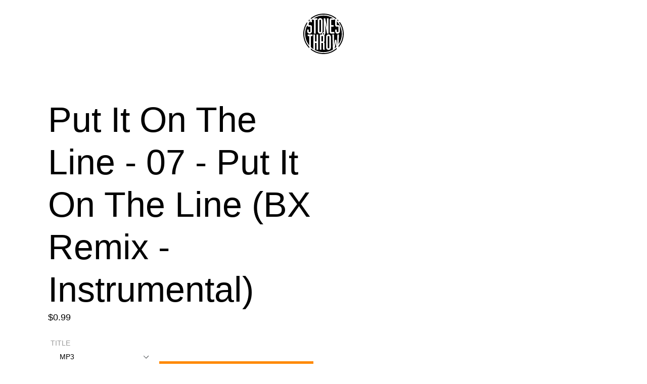

--- FILE ---
content_type: text/html; charset=utf-8
request_url: https://store.stonesthrow.com/products/put-it-on-the-line-07-put-it-on-the-line-bx-remix-instrumental
body_size: 25882
content:
<!doctype html>
<!--[if IE 9]> <html class="ie9 no-js" lang="en"> <![endif]-->
<!--[if (gt IE 9)|!(IE)]><!--> <html class="no-js" id="container" lang="en"> <!--<![endif]-->
<head>
  <meta charset="utf-8">
  <meta http-equiv="X-UA-Compatible" content="IE=edge,chrome=1">
  <meta name="viewport" content="width=device-width,initial-scale=1">
  <meta name="theme-color" content="#ff8900">
  <link rel="canonical" href="https://store.stonesthrow.com/products/put-it-on-the-line-07-put-it-on-the-line-bx-remix-instrumental"><title>Put It On The Line - 07 - Put It On The Line (BX Remix - Instrumental)
&ndash; Stones Throw Records</title><!-- /snippets/social-meta-tags.liquid -->




<meta property="og:site_name" content="Stones Throw Records">
<meta property="og:url" content="https://store.stonesthrow.com/products/put-it-on-the-line-07-put-it-on-the-line-bx-remix-instrumental">
<meta property="og:title" content="Put It On The Line - 07 - Put It On The Line (BX Remix - Instrumental)">
<meta property="og:type" content="product">
<meta property="og:description" content="Stones Throw Records">

  <meta property="og:price:amount" content="0.99">
  <meta property="og:price:currency" content="USD">





<meta name="twitter:card" content="summary_large_image">
<meta name="twitter:title" content="Put It On The Line - 07 - Put It On The Line (BX Remix - Instrumental)">
<meta name="twitter:description" content="Stones Throw Records">


  <link href="//store.stonesthrow.com/cdn/shop/t/2/assets/theme.scss.css?v=122454361533930253591759252112" rel="stylesheet" type="text/css" media="all" />

  <script>
    var theme = {
      strings: {
        addToCart: "Add to cart",
        soldOut: "Sold out",
        unavailable: "Unavailable",
        regularPrice: "Regular price",
        sale: "Sale",
        showMore: "Show More",
        showLess: "Show Less",
        addressError: "Error looking up that address",
        addressNoResults: "No results for that address",
        addressQueryLimit: "You have exceeded the Google API usage limit. Consider upgrading to a \u003ca href=\"https:\/\/developers.google.com\/maps\/premium\/usage-limits\"\u003ePremium Plan\u003c\/a\u003e.",
        authError: "There was a problem authenticating your Google Maps account.",
        newWindow: "Opens in a new window.",
        external: "Opens external website.",
        newWindowExternal: "Opens external website in a new window."
      },
      moneyFormat: "${{amount}}"
    }

    document.documentElement.className = document.documentElement.className.replace('no-js', 'js');
  </script>
    <!-- Google Analytics -->
<script>
    (function(i,s,o,g,r,a,m){i['GoogleAnalyticsObject']=r;i[r]=i[r]||function(){
        (i[r].q=i[r].q||[]).push(arguments)},i[r].l=1*new Date();a=s.createElement(o),
        m=s.getElementsByTagName(o)[0];a.async=1;a.src=g;m.parentNode.insertBefore(a,m)
    })(window,document,'script','https://www.google-analytics.com/analytics.js','ga');

    ga('create', 'UA-751734-1', 'auto');
    ga('send', 'pageview');
</script>
<!-- End Google Analytics -->

  <!--[if (lte IE 9) ]><script src="//store.stonesthrow.com/cdn/shop/t/2/assets/match-media.min.js?v=22265819453975888031528295142" type="text/javascript"></script><![endif]--><!--[if (gt IE 9)|!(IE)]><!--><script src="//store.stonesthrow.com/cdn/shop/t/2/assets/lazysizes.js?v=68441465964607740661528295142" async="async"></script><!--<![endif]-->
  <!--[if lte IE 9]><script src="//store.stonesthrow.com/cdn/shop/t/2/assets/lazysizes.min.js?v=632"></script><![endif]-->

  <!--[if (gt IE 9)|!(IE)]><!--><script src="//store.stonesthrow.com/cdn/shop/t/2/assets/vendor.js?v=121857302354663160541528295143" defer="defer"></script><!--<![endif]-->
  <!--[if lte IE 9]><script src="//store.stonesthrow.com/cdn/shop/t/2/assets/vendor.js?v=121857302354663160541528295143"></script><![endif]-->

  <!--[if (gt IE 9)|!(IE)]><!--><script src="//store.stonesthrow.com/cdn/shop/t/2/assets/theme.js?v=34813612739020294291639149893" defer="defer"></script><!--<![endif]-->
  <!--[if lte IE 9]><script src="//store.stonesthrow.com/cdn/shop/t/2/assets/theme.js?v=34813612739020294291639149893"></script><![endif]-->
  
  <!--[if (gt IE 9)|!(IE)]><!--><script src="//store.stonesthrow.com/cdn/shop/t/2/assets/st-wordpress.js?v=56247071812679948631537560859" defer="defer"></script><!--<![endif]-->
  <!--[if lte IE 9]><script src="//store.stonesthrow.com/cdn/shop/t/2/assets/st-wordpress.js?v=56247071812679948631537560859"></script><![endif]-->

  <script>window.performance && window.performance.mark && window.performance.mark('shopify.content_for_header.start');</script><meta id="shopify-digital-wallet" name="shopify-digital-wallet" content="/4371054710/digital_wallets/dialog">
<meta name="shopify-checkout-api-token" content="1f850a72f01c4315e6f62c643807adb8">
<meta id="in-context-paypal-metadata" data-shop-id="4371054710" data-venmo-supported="false" data-environment="production" data-locale="en_US" data-paypal-v4="true" data-currency="USD">
<link rel="alternate" type="application/json+oembed" href="https://store.stonesthrow.com/products/put-it-on-the-line-07-put-it-on-the-line-bx-remix-instrumental.oembed">
<script async="async" src="/checkouts/internal/preloads.js?locale=en-US"></script>
<link rel="preconnect" href="https://shop.app" crossorigin="anonymous">
<script async="async" src="https://shop.app/checkouts/internal/preloads.js?locale=en-US&shop_id=4371054710" crossorigin="anonymous"></script>
<script id="apple-pay-shop-capabilities" type="application/json">{"shopId":4371054710,"countryCode":"US","currencyCode":"USD","merchantCapabilities":["supports3DS"],"merchantId":"gid:\/\/shopify\/Shop\/4371054710","merchantName":"Stones Throw Records","requiredBillingContactFields":["postalAddress","email"],"requiredShippingContactFields":["postalAddress","email"],"shippingType":"shipping","supportedNetworks":["visa","masterCard","amex","discover","elo","jcb"],"total":{"type":"pending","label":"Stones Throw Records","amount":"1.00"},"shopifyPaymentsEnabled":true,"supportsSubscriptions":true}</script>
<script id="shopify-features" type="application/json">{"accessToken":"1f850a72f01c4315e6f62c643807adb8","betas":["rich-media-storefront-analytics"],"domain":"store.stonesthrow.com","predictiveSearch":true,"shopId":4371054710,"locale":"en"}</script>
<script>var Shopify = Shopify || {};
Shopify.shop = "stonesthrow-zero.myshopify.com";
Shopify.locale = "en";
Shopify.currency = {"active":"USD","rate":"1.0"};
Shopify.country = "US";
Shopify.theme = {"name":"Debut","id":36029694070,"schema_name":"Debut","schema_version":"5.1.0","theme_store_id":796,"role":"main"};
Shopify.theme.handle = "null";
Shopify.theme.style = {"id":null,"handle":null};
Shopify.cdnHost = "store.stonesthrow.com/cdn";
Shopify.routes = Shopify.routes || {};
Shopify.routes.root = "/";</script>
<script type="module">!function(o){(o.Shopify=o.Shopify||{}).modules=!0}(window);</script>
<script>!function(o){function n(){var o=[];function n(){o.push(Array.prototype.slice.apply(arguments))}return n.q=o,n}var t=o.Shopify=o.Shopify||{};t.loadFeatures=n(),t.autoloadFeatures=n()}(window);</script>
<script>
  window.ShopifyPay = window.ShopifyPay || {};
  window.ShopifyPay.apiHost = "shop.app\/pay";
  window.ShopifyPay.redirectState = null;
</script>
<script id="shop-js-analytics" type="application/json">{"pageType":"product"}</script>
<script defer="defer" async type="module" src="//store.stonesthrow.com/cdn/shopifycloud/shop-js/modules/v2/client.init-shop-cart-sync_WVOgQShq.en.esm.js"></script>
<script defer="defer" async type="module" src="//store.stonesthrow.com/cdn/shopifycloud/shop-js/modules/v2/chunk.common_C_13GLB1.esm.js"></script>
<script defer="defer" async type="module" src="//store.stonesthrow.com/cdn/shopifycloud/shop-js/modules/v2/chunk.modal_CLfMGd0m.esm.js"></script>
<script type="module">
  await import("//store.stonesthrow.com/cdn/shopifycloud/shop-js/modules/v2/client.init-shop-cart-sync_WVOgQShq.en.esm.js");
await import("//store.stonesthrow.com/cdn/shopifycloud/shop-js/modules/v2/chunk.common_C_13GLB1.esm.js");
await import("//store.stonesthrow.com/cdn/shopifycloud/shop-js/modules/v2/chunk.modal_CLfMGd0m.esm.js");

  window.Shopify.SignInWithShop?.initShopCartSync?.({"fedCMEnabled":true,"windoidEnabled":true});

</script>
<script>
  window.Shopify = window.Shopify || {};
  if (!window.Shopify.featureAssets) window.Shopify.featureAssets = {};
  window.Shopify.featureAssets['shop-js'] = {"init-fed-cm":["modules/v2/client.init-fed-cm_BucUoe6W.en.esm.js","modules/v2/chunk.common_C_13GLB1.esm.js","modules/v2/chunk.modal_CLfMGd0m.esm.js"],"shop-cart-sync":["modules/v2/client.shop-cart-sync_DuR37GeY.en.esm.js","modules/v2/chunk.common_C_13GLB1.esm.js","modules/v2/chunk.modal_CLfMGd0m.esm.js"],"init-shop-email-lookup-coordinator":["modules/v2/client.init-shop-email-lookup-coordinator_CzjY5t9o.en.esm.js","modules/v2/chunk.common_C_13GLB1.esm.js","modules/v2/chunk.modal_CLfMGd0m.esm.js"],"shop-cash-offers":["modules/v2/client.shop-cash-offers_BmULhtno.en.esm.js","modules/v2/chunk.common_C_13GLB1.esm.js","modules/v2/chunk.modal_CLfMGd0m.esm.js"],"shop-login-button":["modules/v2/client.shop-login-button_DJ5ldayH.en.esm.js","modules/v2/chunk.common_C_13GLB1.esm.js","modules/v2/chunk.modal_CLfMGd0m.esm.js"],"shop-toast-manager":["modules/v2/client.shop-toast-manager_B0JfrpKj.en.esm.js","modules/v2/chunk.common_C_13GLB1.esm.js","modules/v2/chunk.modal_CLfMGd0m.esm.js"],"pay-button":["modules/v2/client.pay-button_CrPSEbOK.en.esm.js","modules/v2/chunk.common_C_13GLB1.esm.js","modules/v2/chunk.modal_CLfMGd0m.esm.js"],"init-shop-cart-sync":["modules/v2/client.init-shop-cart-sync_WVOgQShq.en.esm.js","modules/v2/chunk.common_C_13GLB1.esm.js","modules/v2/chunk.modal_CLfMGd0m.esm.js"],"init-customer-accounts":["modules/v2/client.init-customer-accounts_jNk9cPYQ.en.esm.js","modules/v2/client.shop-login-button_DJ5ldayH.en.esm.js","modules/v2/chunk.common_C_13GLB1.esm.js","modules/v2/chunk.modal_CLfMGd0m.esm.js"],"init-customer-accounts-sign-up":["modules/v2/client.init-customer-accounts-sign-up_CnczCz9H.en.esm.js","modules/v2/client.shop-login-button_DJ5ldayH.en.esm.js","modules/v2/chunk.common_C_13GLB1.esm.js","modules/v2/chunk.modal_CLfMGd0m.esm.js"],"init-windoid":["modules/v2/client.init-windoid_DuP9q_di.en.esm.js","modules/v2/chunk.common_C_13GLB1.esm.js","modules/v2/chunk.modal_CLfMGd0m.esm.js"],"shop-button":["modules/v2/client.shop-button_B_U3bv27.en.esm.js","modules/v2/chunk.common_C_13GLB1.esm.js","modules/v2/chunk.modal_CLfMGd0m.esm.js"],"avatar":["modules/v2/client.avatar_BTnouDA3.en.esm.js"],"shop-login":["modules/v2/client.shop-login_B9ccPdmx.en.esm.js","modules/v2/chunk.common_C_13GLB1.esm.js","modules/v2/chunk.modal_CLfMGd0m.esm.js"],"checkout-modal":["modules/v2/client.checkout-modal_pBPyh9w8.en.esm.js","modules/v2/chunk.common_C_13GLB1.esm.js","modules/v2/chunk.modal_CLfMGd0m.esm.js"],"shop-follow-button":["modules/v2/client.shop-follow-button_CsYC63q7.en.esm.js","modules/v2/chunk.common_C_13GLB1.esm.js","modules/v2/chunk.modal_CLfMGd0m.esm.js"],"init-shop-for-new-customer-accounts":["modules/v2/client.init-shop-for-new-customer-accounts_BUoCy7a5.en.esm.js","modules/v2/client.shop-login-button_DJ5ldayH.en.esm.js","modules/v2/chunk.common_C_13GLB1.esm.js","modules/v2/chunk.modal_CLfMGd0m.esm.js"],"lead-capture":["modules/v2/client.lead-capture_D0K_KgYb.en.esm.js","modules/v2/chunk.common_C_13GLB1.esm.js","modules/v2/chunk.modal_CLfMGd0m.esm.js"],"payment-terms":["modules/v2/client.payment-terms_DvAbEhzd.en.esm.js","modules/v2/chunk.common_C_13GLB1.esm.js","modules/v2/chunk.modal_CLfMGd0m.esm.js"]};
</script>
<script>(function() {
  var isLoaded = false;
  function asyncLoad() {
    if (isLoaded) return;
    isLoaded = true;
    var urls = ["https:\/\/chimpstatic.com\/mcjs-connected\/js\/users\/fe4bb53d2dcd3673abe2e98d0\/2dc3f08a8e1f3092bd26ac875.js?shop=stonesthrow-zero.myshopify.com","\/\/cdn.shopify.com\/proxy\/348021f51dd06a0672451b329445f2198eb03c3d5e4c0e57d06fd1563a485a02\/cdn.singleassets.com\/storefront-legacy\/single-ui-content-gating-0.0.854.js?shop=stonesthrow-zero.myshopify.com\u0026sp-cache-control=cHVibGljLCBtYXgtYWdlPTkwMA"];
    for (var i = 0; i < urls.length; i++) {
      var s = document.createElement('script');
      s.type = 'text/javascript';
      s.async = true;
      s.src = urls[i];
      var x = document.getElementsByTagName('script')[0];
      x.parentNode.insertBefore(s, x);
    }
  };
  if(window.attachEvent) {
    window.attachEvent('onload', asyncLoad);
  } else {
    window.addEventListener('load', asyncLoad, false);
  }
})();</script>
<script id="__st">var __st={"a":4371054710,"offset":-28800,"reqid":"dbe54747-5e7a-467b-ad31-888d737a81ec-1769712318","pageurl":"store.stonesthrow.com\/products\/put-it-on-the-line-07-put-it-on-the-line-bx-remix-instrumental","u":"13e8a7ec0143","p":"product","rtyp":"product","rid":1902065680502};</script>
<script>window.ShopifyPaypalV4VisibilityTracking = true;</script>
<script id="captcha-bootstrap">!function(){'use strict';const t='contact',e='account',n='new_comment',o=[[t,t],['blogs',n],['comments',n],[t,'customer']],c=[[e,'customer_login'],[e,'guest_login'],[e,'recover_customer_password'],[e,'create_customer']],r=t=>t.map((([t,e])=>`form[action*='/${t}']:not([data-nocaptcha='true']) input[name='form_type'][value='${e}']`)).join(','),a=t=>()=>t?[...document.querySelectorAll(t)].map((t=>t.form)):[];function s(){const t=[...o],e=r(t);return a(e)}const i='password',u='form_key',d=['recaptcha-v3-token','g-recaptcha-response','h-captcha-response',i],f=()=>{try{return window.sessionStorage}catch{return}},m='__shopify_v',_=t=>t.elements[u];function p(t,e,n=!1){try{const o=window.sessionStorage,c=JSON.parse(o.getItem(e)),{data:r}=function(t){const{data:e,action:n}=t;return t[m]||n?{data:e,action:n}:{data:t,action:n}}(c);for(const[e,n]of Object.entries(r))t.elements[e]&&(t.elements[e].value=n);n&&o.removeItem(e)}catch(o){console.error('form repopulation failed',{error:o})}}const l='form_type',E='cptcha';function T(t){t.dataset[E]=!0}const w=window,h=w.document,L='Shopify',v='ce_forms',y='captcha';let A=!1;((t,e)=>{const n=(g='f06e6c50-85a8-45c8-87d0-21a2b65856fe',I='https://cdn.shopify.com/shopifycloud/storefront-forms-hcaptcha/ce_storefront_forms_captcha_hcaptcha.v1.5.2.iife.js',D={infoText:'Protected by hCaptcha',privacyText:'Privacy',termsText:'Terms'},(t,e,n)=>{const o=w[L][v],c=o.bindForm;if(c)return c(t,g,e,D).then(n);var r;o.q.push([[t,g,e,D],n]),r=I,A||(h.body.append(Object.assign(h.createElement('script'),{id:'captcha-provider',async:!0,src:r})),A=!0)});var g,I,D;w[L]=w[L]||{},w[L][v]=w[L][v]||{},w[L][v].q=[],w[L][y]=w[L][y]||{},w[L][y].protect=function(t,e){n(t,void 0,e),T(t)},Object.freeze(w[L][y]),function(t,e,n,w,h,L){const[v,y,A,g]=function(t,e,n){const i=e?o:[],u=t?c:[],d=[...i,...u],f=r(d),m=r(i),_=r(d.filter((([t,e])=>n.includes(e))));return[a(f),a(m),a(_),s()]}(w,h,L),I=t=>{const e=t.target;return e instanceof HTMLFormElement?e:e&&e.form},D=t=>v().includes(t);t.addEventListener('submit',(t=>{const e=I(t);if(!e)return;const n=D(e)&&!e.dataset.hcaptchaBound&&!e.dataset.recaptchaBound,o=_(e),c=g().includes(e)&&(!o||!o.value);(n||c)&&t.preventDefault(),c&&!n&&(function(t){try{if(!f())return;!function(t){const e=f();if(!e)return;const n=_(t);if(!n)return;const o=n.value;o&&e.removeItem(o)}(t);const e=Array.from(Array(32),(()=>Math.random().toString(36)[2])).join('');!function(t,e){_(t)||t.append(Object.assign(document.createElement('input'),{type:'hidden',name:u})),t.elements[u].value=e}(t,e),function(t,e){const n=f();if(!n)return;const o=[...t.querySelectorAll(`input[type='${i}']`)].map((({name:t})=>t)),c=[...d,...o],r={};for(const[a,s]of new FormData(t).entries())c.includes(a)||(r[a]=s);n.setItem(e,JSON.stringify({[m]:1,action:t.action,data:r}))}(t,e)}catch(e){console.error('failed to persist form',e)}}(e),e.submit())}));const S=(t,e)=>{t&&!t.dataset[E]&&(n(t,e.some((e=>e===t))),T(t))};for(const o of['focusin','change'])t.addEventListener(o,(t=>{const e=I(t);D(e)&&S(e,y())}));const B=e.get('form_key'),M=e.get(l),P=B&&M;t.addEventListener('DOMContentLoaded',(()=>{const t=y();if(P)for(const e of t)e.elements[l].value===M&&p(e,B);[...new Set([...A(),...v().filter((t=>'true'===t.dataset.shopifyCaptcha))])].forEach((e=>S(e,t)))}))}(h,new URLSearchParams(w.location.search),n,t,e,['guest_login'])})(!0,!0)}();</script>
<script integrity="sha256-4kQ18oKyAcykRKYeNunJcIwy7WH5gtpwJnB7kiuLZ1E=" data-source-attribution="shopify.loadfeatures" defer="defer" src="//store.stonesthrow.com/cdn/shopifycloud/storefront/assets/storefront/load_feature-a0a9edcb.js" crossorigin="anonymous"></script>
<script crossorigin="anonymous" defer="defer" src="//store.stonesthrow.com/cdn/shopifycloud/storefront/assets/shopify_pay/storefront-65b4c6d7.js?v=20250812"></script>
<script data-source-attribution="shopify.dynamic_checkout.dynamic.init">var Shopify=Shopify||{};Shopify.PaymentButton=Shopify.PaymentButton||{isStorefrontPortableWallets:!0,init:function(){window.Shopify.PaymentButton.init=function(){};var t=document.createElement("script");t.src="https://store.stonesthrow.com/cdn/shopifycloud/portable-wallets/latest/portable-wallets.en.js",t.type="module",document.head.appendChild(t)}};
</script>
<script data-source-attribution="shopify.dynamic_checkout.buyer_consent">
  function portableWalletsHideBuyerConsent(e){var t=document.getElementById("shopify-buyer-consent"),n=document.getElementById("shopify-subscription-policy-button");t&&n&&(t.classList.add("hidden"),t.setAttribute("aria-hidden","true"),n.removeEventListener("click",e))}function portableWalletsShowBuyerConsent(e){var t=document.getElementById("shopify-buyer-consent"),n=document.getElementById("shopify-subscription-policy-button");t&&n&&(t.classList.remove("hidden"),t.removeAttribute("aria-hidden"),n.addEventListener("click",e))}window.Shopify?.PaymentButton&&(window.Shopify.PaymentButton.hideBuyerConsent=portableWalletsHideBuyerConsent,window.Shopify.PaymentButton.showBuyerConsent=portableWalletsShowBuyerConsent);
</script>
<script data-source-attribution="shopify.dynamic_checkout.cart.bootstrap">document.addEventListener("DOMContentLoaded",(function(){function t(){return document.querySelector("shopify-accelerated-checkout-cart, shopify-accelerated-checkout")}if(t())Shopify.PaymentButton.init();else{new MutationObserver((function(e,n){t()&&(Shopify.PaymentButton.init(),n.disconnect())})).observe(document.body,{childList:!0,subtree:!0})}}));
</script>
<link id="shopify-accelerated-checkout-styles" rel="stylesheet" media="screen" href="https://store.stonesthrow.com/cdn/shopifycloud/portable-wallets/latest/accelerated-checkout-backwards-compat.css" crossorigin="anonymous">
<style id="shopify-accelerated-checkout-cart">
        #shopify-buyer-consent {
  margin-top: 1em;
  display: inline-block;
  width: 100%;
}

#shopify-buyer-consent.hidden {
  display: none;
}

#shopify-subscription-policy-button {
  background: none;
  border: none;
  padding: 0;
  text-decoration: underline;
  font-size: inherit;
  cursor: pointer;
}

#shopify-subscription-policy-button::before {
  box-shadow: none;
}

      </style>

<script>window.performance && window.performance.mark && window.performance.mark('shopify.content_for_header.end');</script>

  <script src="https://shopifyorderlimits.s3.amazonaws.com/limits/stonesthrow-zero.myshopify.com?v=74d&r=20210422205147&shop=stonesthrow-zero.myshopify.com"></script>


<!-- BEGIN app block: shopify://apps/klaviyo-email-marketing-sms/blocks/klaviyo-onsite-embed/2632fe16-c075-4321-a88b-50b567f42507 -->












  <script async src="https://static.klaviyo.com/onsite/js/RnfNHc/klaviyo.js?company_id=RnfNHc"></script>
  <script>!function(){if(!window.klaviyo){window._klOnsite=window._klOnsite||[];try{window.klaviyo=new Proxy({},{get:function(n,i){return"push"===i?function(){var n;(n=window._klOnsite).push.apply(n,arguments)}:function(){for(var n=arguments.length,o=new Array(n),w=0;w<n;w++)o[w]=arguments[w];var t="function"==typeof o[o.length-1]?o.pop():void 0,e=new Promise((function(n){window._klOnsite.push([i].concat(o,[function(i){t&&t(i),n(i)}]))}));return e}}})}catch(n){window.klaviyo=window.klaviyo||[],window.klaviyo.push=function(){var n;(n=window._klOnsite).push.apply(n,arguments)}}}}();</script>

  
    <script id="viewed_product">
      if (item == null) {
        var _learnq = _learnq || [];

        var MetafieldReviews = null
        var MetafieldYotpoRating = null
        var MetafieldYotpoCount = null
        var MetafieldLooxRating = null
        var MetafieldLooxCount = null
        var okendoProduct = null
        var okendoProductReviewCount = null
        var okendoProductReviewAverageValue = null
        try {
          // The following fields are used for Customer Hub recently viewed in order to add reviews.
          // This information is not part of __kla_viewed. Instead, it is part of __kla_viewed_reviewed_items
          MetafieldReviews = {};
          MetafieldYotpoRating = null
          MetafieldYotpoCount = null
          MetafieldLooxRating = null
          MetafieldLooxCount = null

          okendoProduct = null
          // If the okendo metafield is not legacy, it will error, which then requires the new json formatted data
          if (okendoProduct && 'error' in okendoProduct) {
            okendoProduct = null
          }
          okendoProductReviewCount = okendoProduct ? okendoProduct.reviewCount : null
          okendoProductReviewAverageValue = okendoProduct ? okendoProduct.reviewAverageValue : null
        } catch (error) {
          console.error('Error in Klaviyo onsite reviews tracking:', error);
        }

        var item = {
          Name: "Put It On The Line - 07 - Put It On The Line (BX Remix - Instrumental)",
          ProductID: 1902065680502,
          Categories: ["All","Dungeon Sale 2025"],
          ImageURL: "https://store.stonesthrow.com/cdn/shopifycloud/storefront/assets/no-image-2048-a2addb12_grande.gif",
          URL: "https://store.stonesthrow.com/products/put-it-on-the-line-07-put-it-on-the-line-bx-remix-instrumental",
          Brand: "Percee P",
          Price: "$0.99",
          Value: "0.99",
          CompareAtPrice: "$0.00"
        };
        _learnq.push(['track', 'Viewed Product', item]);
        _learnq.push(['trackViewedItem', {
          Title: item.Name,
          ItemId: item.ProductID,
          Categories: item.Categories,
          ImageUrl: item.ImageURL,
          Url: item.URL,
          Metadata: {
            Brand: item.Brand,
            Price: item.Price,
            Value: item.Value,
            CompareAtPrice: item.CompareAtPrice
          },
          metafields:{
            reviews: MetafieldReviews,
            yotpo:{
              rating: MetafieldYotpoRating,
              count: MetafieldYotpoCount,
            },
            loox:{
              rating: MetafieldLooxRating,
              count: MetafieldLooxCount,
            },
            okendo: {
              rating: okendoProductReviewAverageValue,
              count: okendoProductReviewCount,
            }
          }
        }]);
      }
    </script>
  




  <script>
    window.klaviyoReviewsProductDesignMode = false
  </script>







<!-- END app block --><meta property="og:image" content="https://cdn.shopify.com/s/files/1/0043/7105/4710/files/st-logo_a5455026-d94e-433f-b77b-2157157cf8fa.png?height=628&pad_color=fff&v=1613685621&width=1200" />
<meta property="og:image:secure_url" content="https://cdn.shopify.com/s/files/1/0043/7105/4710/files/st-logo_a5455026-d94e-433f-b77b-2157157cf8fa.png?height=628&pad_color=fff&v=1613685621&width=1200" />
<meta property="og:image:width" content="1200" />
<meta property="og:image:height" content="628" />
<link href="https://monorail-edge.shopifysvc.com" rel="dns-prefetch">
<script>(function(){if ("sendBeacon" in navigator && "performance" in window) {try {var session_token_from_headers = performance.getEntriesByType('navigation')[0].serverTiming.find(x => x.name == '_s').description;} catch {var session_token_from_headers = undefined;}var session_cookie_matches = document.cookie.match(/_shopify_s=([^;]*)/);var session_token_from_cookie = session_cookie_matches && session_cookie_matches.length === 2 ? session_cookie_matches[1] : "";var session_token = session_token_from_headers || session_token_from_cookie || "";function handle_abandonment_event(e) {var entries = performance.getEntries().filter(function(entry) {return /monorail-edge.shopifysvc.com/.test(entry.name);});if (!window.abandonment_tracked && entries.length === 0) {window.abandonment_tracked = true;var currentMs = Date.now();var navigation_start = performance.timing.navigationStart;var payload = {shop_id: 4371054710,url: window.location.href,navigation_start,duration: currentMs - navigation_start,session_token,page_type: "product"};window.navigator.sendBeacon("https://monorail-edge.shopifysvc.com/v1/produce", JSON.stringify({schema_id: "online_store_buyer_site_abandonment/1.1",payload: payload,metadata: {event_created_at_ms: currentMs,event_sent_at_ms: currentMs}}));}}window.addEventListener('pagehide', handle_abandonment_event);}}());</script>
<script id="web-pixels-manager-setup">(function e(e,d,r,n,o){if(void 0===o&&(o={}),!Boolean(null===(a=null===(i=window.Shopify)||void 0===i?void 0:i.analytics)||void 0===a?void 0:a.replayQueue)){var i,a;window.Shopify=window.Shopify||{};var t=window.Shopify;t.analytics=t.analytics||{};var s=t.analytics;s.replayQueue=[],s.publish=function(e,d,r){return s.replayQueue.push([e,d,r]),!0};try{self.performance.mark("wpm:start")}catch(e){}var l=function(){var e={modern:/Edge?\/(1{2}[4-9]|1[2-9]\d|[2-9]\d{2}|\d{4,})\.\d+(\.\d+|)|Firefox\/(1{2}[4-9]|1[2-9]\d|[2-9]\d{2}|\d{4,})\.\d+(\.\d+|)|Chrom(ium|e)\/(9{2}|\d{3,})\.\d+(\.\d+|)|(Maci|X1{2}).+ Version\/(15\.\d+|(1[6-9]|[2-9]\d|\d{3,})\.\d+)([,.]\d+|)( \(\w+\)|)( Mobile\/\w+|) Safari\/|Chrome.+OPR\/(9{2}|\d{3,})\.\d+\.\d+|(CPU[ +]OS|iPhone[ +]OS|CPU[ +]iPhone|CPU IPhone OS|CPU iPad OS)[ +]+(15[._]\d+|(1[6-9]|[2-9]\d|\d{3,})[._]\d+)([._]\d+|)|Android:?[ /-](13[3-9]|1[4-9]\d|[2-9]\d{2}|\d{4,})(\.\d+|)(\.\d+|)|Android.+Firefox\/(13[5-9]|1[4-9]\d|[2-9]\d{2}|\d{4,})\.\d+(\.\d+|)|Android.+Chrom(ium|e)\/(13[3-9]|1[4-9]\d|[2-9]\d{2}|\d{4,})\.\d+(\.\d+|)|SamsungBrowser\/([2-9]\d|\d{3,})\.\d+/,legacy:/Edge?\/(1[6-9]|[2-9]\d|\d{3,})\.\d+(\.\d+|)|Firefox\/(5[4-9]|[6-9]\d|\d{3,})\.\d+(\.\d+|)|Chrom(ium|e)\/(5[1-9]|[6-9]\d|\d{3,})\.\d+(\.\d+|)([\d.]+$|.*Safari\/(?![\d.]+ Edge\/[\d.]+$))|(Maci|X1{2}).+ Version\/(10\.\d+|(1[1-9]|[2-9]\d|\d{3,})\.\d+)([,.]\d+|)( \(\w+\)|)( Mobile\/\w+|) Safari\/|Chrome.+OPR\/(3[89]|[4-9]\d|\d{3,})\.\d+\.\d+|(CPU[ +]OS|iPhone[ +]OS|CPU[ +]iPhone|CPU IPhone OS|CPU iPad OS)[ +]+(10[._]\d+|(1[1-9]|[2-9]\d|\d{3,})[._]\d+)([._]\d+|)|Android:?[ /-](13[3-9]|1[4-9]\d|[2-9]\d{2}|\d{4,})(\.\d+|)(\.\d+|)|Mobile Safari.+OPR\/([89]\d|\d{3,})\.\d+\.\d+|Android.+Firefox\/(13[5-9]|1[4-9]\d|[2-9]\d{2}|\d{4,})\.\d+(\.\d+|)|Android.+Chrom(ium|e)\/(13[3-9]|1[4-9]\d|[2-9]\d{2}|\d{4,})\.\d+(\.\d+|)|Android.+(UC? ?Browser|UCWEB|U3)[ /]?(15\.([5-9]|\d{2,})|(1[6-9]|[2-9]\d|\d{3,})\.\d+)\.\d+|SamsungBrowser\/(5\.\d+|([6-9]|\d{2,})\.\d+)|Android.+MQ{2}Browser\/(14(\.(9|\d{2,})|)|(1[5-9]|[2-9]\d|\d{3,})(\.\d+|))(\.\d+|)|K[Aa][Ii]OS\/(3\.\d+|([4-9]|\d{2,})\.\d+)(\.\d+|)/},d=e.modern,r=e.legacy,n=navigator.userAgent;return n.match(d)?"modern":n.match(r)?"legacy":"unknown"}(),u="modern"===l?"modern":"legacy",c=(null!=n?n:{modern:"",legacy:""})[u],f=function(e){return[e.baseUrl,"/wpm","/b",e.hashVersion,"modern"===e.buildTarget?"m":"l",".js"].join("")}({baseUrl:d,hashVersion:r,buildTarget:u}),m=function(e){var d=e.version,r=e.bundleTarget,n=e.surface,o=e.pageUrl,i=e.monorailEndpoint;return{emit:function(e){var a=e.status,t=e.errorMsg,s=(new Date).getTime(),l=JSON.stringify({metadata:{event_sent_at_ms:s},events:[{schema_id:"web_pixels_manager_load/3.1",payload:{version:d,bundle_target:r,page_url:o,status:a,surface:n,error_msg:t},metadata:{event_created_at_ms:s}}]});if(!i)return console&&console.warn&&console.warn("[Web Pixels Manager] No Monorail endpoint provided, skipping logging."),!1;try{return self.navigator.sendBeacon.bind(self.navigator)(i,l)}catch(e){}var u=new XMLHttpRequest;try{return u.open("POST",i,!0),u.setRequestHeader("Content-Type","text/plain"),u.send(l),!0}catch(e){return console&&console.warn&&console.warn("[Web Pixels Manager] Got an unhandled error while logging to Monorail."),!1}}}}({version:r,bundleTarget:l,surface:e.surface,pageUrl:self.location.href,monorailEndpoint:e.monorailEndpoint});try{o.browserTarget=l,function(e){var d=e.src,r=e.async,n=void 0===r||r,o=e.onload,i=e.onerror,a=e.sri,t=e.scriptDataAttributes,s=void 0===t?{}:t,l=document.createElement("script"),u=document.querySelector("head"),c=document.querySelector("body");if(l.async=n,l.src=d,a&&(l.integrity=a,l.crossOrigin="anonymous"),s)for(var f in s)if(Object.prototype.hasOwnProperty.call(s,f))try{l.dataset[f]=s[f]}catch(e){}if(o&&l.addEventListener("load",o),i&&l.addEventListener("error",i),u)u.appendChild(l);else{if(!c)throw new Error("Did not find a head or body element to append the script");c.appendChild(l)}}({src:f,async:!0,onload:function(){if(!function(){var e,d;return Boolean(null===(d=null===(e=window.Shopify)||void 0===e?void 0:e.analytics)||void 0===d?void 0:d.initialized)}()){var d=window.webPixelsManager.init(e)||void 0;if(d){var r=window.Shopify.analytics;r.replayQueue.forEach((function(e){var r=e[0],n=e[1],o=e[2];d.publishCustomEvent(r,n,o)})),r.replayQueue=[],r.publish=d.publishCustomEvent,r.visitor=d.visitor,r.initialized=!0}}},onerror:function(){return m.emit({status:"failed",errorMsg:"".concat(f," has failed to load")})},sri:function(e){var d=/^sha384-[A-Za-z0-9+/=]+$/;return"string"==typeof e&&d.test(e)}(c)?c:"",scriptDataAttributes:o}),m.emit({status:"loading"})}catch(e){m.emit({status:"failed",errorMsg:(null==e?void 0:e.message)||"Unknown error"})}}})({shopId: 4371054710,storefrontBaseUrl: "https://store.stonesthrow.com",extensionsBaseUrl: "https://extensions.shopifycdn.com/cdn/shopifycloud/web-pixels-manager",monorailEndpoint: "https://monorail-edge.shopifysvc.com/unstable/produce_batch",surface: "storefront-renderer",enabledBetaFlags: ["2dca8a86"],webPixelsConfigList: [{"id":"1717600505","configuration":"{\"accountID\":\"RnfNHc\",\"webPixelConfig\":\"eyJlbmFibGVBZGRlZFRvQ2FydEV2ZW50cyI6IHRydWV9\"}","eventPayloadVersion":"v1","runtimeContext":"STRICT","scriptVersion":"524f6c1ee37bacdca7657a665bdca589","type":"APP","apiClientId":123074,"privacyPurposes":["ANALYTICS","MARKETING"],"dataSharingAdjustments":{"protectedCustomerApprovalScopes":["read_customer_address","read_customer_email","read_customer_name","read_customer_personal_data","read_customer_phone"]}},{"id":"684622073","configuration":"{\"config\":\"{\\\"pixel_id\\\":\\\"G-KN99Y64844\\\",\\\"target_country\\\":\\\"US\\\",\\\"gtag_events\\\":[{\\\"type\\\":\\\"begin_checkout\\\",\\\"action_label\\\":\\\"G-KN99Y64844\\\"},{\\\"type\\\":\\\"search\\\",\\\"action_label\\\":\\\"G-KN99Y64844\\\"},{\\\"type\\\":\\\"view_item\\\",\\\"action_label\\\":\\\"G-KN99Y64844\\\"},{\\\"type\\\":\\\"purchase\\\",\\\"action_label\\\":\\\"G-KN99Y64844\\\"},{\\\"type\\\":\\\"page_view\\\",\\\"action_label\\\":\\\"G-KN99Y64844\\\"},{\\\"type\\\":\\\"add_payment_info\\\",\\\"action_label\\\":\\\"G-KN99Y64844\\\"},{\\\"type\\\":\\\"add_to_cart\\\",\\\"action_label\\\":\\\"G-KN99Y64844\\\"}],\\\"enable_monitoring_mode\\\":false}\"}","eventPayloadVersion":"v1","runtimeContext":"OPEN","scriptVersion":"b2a88bafab3e21179ed38636efcd8a93","type":"APP","apiClientId":1780363,"privacyPurposes":[],"dataSharingAdjustments":{"protectedCustomerApprovalScopes":["read_customer_address","read_customer_email","read_customer_name","read_customer_personal_data","read_customer_phone"]}},{"id":"598475001","configuration":"{\"pixelCode\":\"CSV6DDJC77U4SATUE3Q0\"}","eventPayloadVersion":"v1","runtimeContext":"STRICT","scriptVersion":"22e92c2ad45662f435e4801458fb78cc","type":"APP","apiClientId":4383523,"privacyPurposes":["ANALYTICS","MARKETING","SALE_OF_DATA"],"dataSharingAdjustments":{"protectedCustomerApprovalScopes":["read_customer_address","read_customer_email","read_customer_name","read_customer_personal_data","read_customer_phone"]}},{"id":"61309177","eventPayloadVersion":"v1","runtimeContext":"LAX","scriptVersion":"1","type":"CUSTOM","privacyPurposes":["MARKETING"],"name":"Meta pixel (migrated)"},{"id":"71106809","eventPayloadVersion":"v1","runtimeContext":"LAX","scriptVersion":"1","type":"CUSTOM","privacyPurposes":["ANALYTICS"],"name":"Google Analytics tag (migrated)"},{"id":"shopify-app-pixel","configuration":"{}","eventPayloadVersion":"v1","runtimeContext":"STRICT","scriptVersion":"0450","apiClientId":"shopify-pixel","type":"APP","privacyPurposes":["ANALYTICS","MARKETING"]},{"id":"shopify-custom-pixel","eventPayloadVersion":"v1","runtimeContext":"LAX","scriptVersion":"0450","apiClientId":"shopify-pixel","type":"CUSTOM","privacyPurposes":["ANALYTICS","MARKETING"]}],isMerchantRequest: false,initData: {"shop":{"name":"Stones Throw Records","paymentSettings":{"currencyCode":"USD"},"myshopifyDomain":"stonesthrow-zero.myshopify.com","countryCode":"US","storefrontUrl":"https:\/\/store.stonesthrow.com"},"customer":null,"cart":null,"checkout":null,"productVariants":[{"price":{"amount":0.99,"currencyCode":"USD"},"product":{"title":"Put It On The Line - 07 - Put It On The Line (BX Remix - Instrumental)","vendor":"Percee P","id":"1902065680502","untranslatedTitle":"Put It On The Line - 07 - Put It On The Line (BX Remix - Instrumental)","url":"\/products\/put-it-on-the-line-07-put-it-on-the-line-bx-remix-instrumental","type":"Digital"},"id":"18124698321014","image":null,"sku":"STH2119","title":"MP3","untranslatedTitle":"MP3"}],"purchasingCompany":null},},"https://store.stonesthrow.com/cdn","1d2a099fw23dfb22ep557258f5m7a2edbae",{"modern":"","legacy":""},{"shopId":"4371054710","storefrontBaseUrl":"https:\/\/store.stonesthrow.com","extensionBaseUrl":"https:\/\/extensions.shopifycdn.com\/cdn\/shopifycloud\/web-pixels-manager","surface":"storefront-renderer","enabledBetaFlags":"[\"2dca8a86\"]","isMerchantRequest":"false","hashVersion":"1d2a099fw23dfb22ep557258f5m7a2edbae","publish":"custom","events":"[[\"page_viewed\",{}],[\"product_viewed\",{\"productVariant\":{\"price\":{\"amount\":0.99,\"currencyCode\":\"USD\"},\"product\":{\"title\":\"Put It On The Line - 07 - Put It On The Line (BX Remix - Instrumental)\",\"vendor\":\"Percee P\",\"id\":\"1902065680502\",\"untranslatedTitle\":\"Put It On The Line - 07 - Put It On The Line (BX Remix - Instrumental)\",\"url\":\"\/products\/put-it-on-the-line-07-put-it-on-the-line-bx-remix-instrumental\",\"type\":\"Digital\"},\"id\":\"18124698321014\",\"image\":null,\"sku\":\"STH2119\",\"title\":\"MP3\",\"untranslatedTitle\":\"MP3\"}}]]"});</script><script>
  window.ShopifyAnalytics = window.ShopifyAnalytics || {};
  window.ShopifyAnalytics.meta = window.ShopifyAnalytics.meta || {};
  window.ShopifyAnalytics.meta.currency = 'USD';
  var meta = {"product":{"id":1902065680502,"gid":"gid:\/\/shopify\/Product\/1902065680502","vendor":"Percee P","type":"Digital","handle":"put-it-on-the-line-07-put-it-on-the-line-bx-remix-instrumental","variants":[{"id":18124698321014,"price":99,"name":"Put It On The Line - 07 - Put It On The Line (BX Remix - Instrumental) - MP3","public_title":"MP3","sku":"STH2119"}],"remote":false},"page":{"pageType":"product","resourceType":"product","resourceId":1902065680502,"requestId":"dbe54747-5e7a-467b-ad31-888d737a81ec-1769712318"}};
  for (var attr in meta) {
    window.ShopifyAnalytics.meta[attr] = meta[attr];
  }
</script>
<script class="analytics">
  (function () {
    var customDocumentWrite = function(content) {
      var jquery = null;

      if (window.jQuery) {
        jquery = window.jQuery;
      } else if (window.Checkout && window.Checkout.$) {
        jquery = window.Checkout.$;
      }

      if (jquery) {
        jquery('body').append(content);
      }
    };

    var hasLoggedConversion = function(token) {
      if (token) {
        return document.cookie.indexOf('loggedConversion=' + token) !== -1;
      }
      return false;
    }

    var setCookieIfConversion = function(token) {
      if (token) {
        var twoMonthsFromNow = new Date(Date.now());
        twoMonthsFromNow.setMonth(twoMonthsFromNow.getMonth() + 2);

        document.cookie = 'loggedConversion=' + token + '; expires=' + twoMonthsFromNow;
      }
    }

    var trekkie = window.ShopifyAnalytics.lib = window.trekkie = window.trekkie || [];
    if (trekkie.integrations) {
      return;
    }
    trekkie.methods = [
      'identify',
      'page',
      'ready',
      'track',
      'trackForm',
      'trackLink'
    ];
    trekkie.factory = function(method) {
      return function() {
        var args = Array.prototype.slice.call(arguments);
        args.unshift(method);
        trekkie.push(args);
        return trekkie;
      };
    };
    for (var i = 0; i < trekkie.methods.length; i++) {
      var key = trekkie.methods[i];
      trekkie[key] = trekkie.factory(key);
    }
    trekkie.load = function(config) {
      trekkie.config = config || {};
      trekkie.config.initialDocumentCookie = document.cookie;
      var first = document.getElementsByTagName('script')[0];
      var script = document.createElement('script');
      script.type = 'text/javascript';
      script.onerror = function(e) {
        var scriptFallback = document.createElement('script');
        scriptFallback.type = 'text/javascript';
        scriptFallback.onerror = function(error) {
                var Monorail = {
      produce: function produce(monorailDomain, schemaId, payload) {
        var currentMs = new Date().getTime();
        var event = {
          schema_id: schemaId,
          payload: payload,
          metadata: {
            event_created_at_ms: currentMs,
            event_sent_at_ms: currentMs
          }
        };
        return Monorail.sendRequest("https://" + monorailDomain + "/v1/produce", JSON.stringify(event));
      },
      sendRequest: function sendRequest(endpointUrl, payload) {
        // Try the sendBeacon API
        if (window && window.navigator && typeof window.navigator.sendBeacon === 'function' && typeof window.Blob === 'function' && !Monorail.isIos12()) {
          var blobData = new window.Blob([payload], {
            type: 'text/plain'
          });

          if (window.navigator.sendBeacon(endpointUrl, blobData)) {
            return true;
          } // sendBeacon was not successful

        } // XHR beacon

        var xhr = new XMLHttpRequest();

        try {
          xhr.open('POST', endpointUrl);
          xhr.setRequestHeader('Content-Type', 'text/plain');
          xhr.send(payload);
        } catch (e) {
          console.log(e);
        }

        return false;
      },
      isIos12: function isIos12() {
        return window.navigator.userAgent.lastIndexOf('iPhone; CPU iPhone OS 12_') !== -1 || window.navigator.userAgent.lastIndexOf('iPad; CPU OS 12_') !== -1;
      }
    };
    Monorail.produce('monorail-edge.shopifysvc.com',
      'trekkie_storefront_load_errors/1.1',
      {shop_id: 4371054710,
      theme_id: 36029694070,
      app_name: "storefront",
      context_url: window.location.href,
      source_url: "//store.stonesthrow.com/cdn/s/trekkie.storefront.a804e9514e4efded663580eddd6991fcc12b5451.min.js"});

        };
        scriptFallback.async = true;
        scriptFallback.src = '//store.stonesthrow.com/cdn/s/trekkie.storefront.a804e9514e4efded663580eddd6991fcc12b5451.min.js';
        first.parentNode.insertBefore(scriptFallback, first);
      };
      script.async = true;
      script.src = '//store.stonesthrow.com/cdn/s/trekkie.storefront.a804e9514e4efded663580eddd6991fcc12b5451.min.js';
      first.parentNode.insertBefore(script, first);
    };
    trekkie.load(
      {"Trekkie":{"appName":"storefront","development":false,"defaultAttributes":{"shopId":4371054710,"isMerchantRequest":null,"themeId":36029694070,"themeCityHash":"17996378839025667273","contentLanguage":"en","currency":"USD","eventMetadataId":"febe4974-a120-42db-9b67-16d01993b109"},"isServerSideCookieWritingEnabled":true,"monorailRegion":"shop_domain","enabledBetaFlags":["65f19447","b5387b81"]},"Session Attribution":{},"S2S":{"facebookCapiEnabled":false,"source":"trekkie-storefront-renderer","apiClientId":580111}}
    );

    var loaded = false;
    trekkie.ready(function() {
      if (loaded) return;
      loaded = true;

      window.ShopifyAnalytics.lib = window.trekkie;

      var originalDocumentWrite = document.write;
      document.write = customDocumentWrite;
      try { window.ShopifyAnalytics.merchantGoogleAnalytics.call(this); } catch(error) {};
      document.write = originalDocumentWrite;

      window.ShopifyAnalytics.lib.page(null,{"pageType":"product","resourceType":"product","resourceId":1902065680502,"requestId":"dbe54747-5e7a-467b-ad31-888d737a81ec-1769712318","shopifyEmitted":true});

      var match = window.location.pathname.match(/checkouts\/(.+)\/(thank_you|post_purchase)/)
      var token = match? match[1]: undefined;
      if (!hasLoggedConversion(token)) {
        setCookieIfConversion(token);
        window.ShopifyAnalytics.lib.track("Viewed Product",{"currency":"USD","variantId":18124698321014,"productId":1902065680502,"productGid":"gid:\/\/shopify\/Product\/1902065680502","name":"Put It On The Line - 07 - Put It On The Line (BX Remix - Instrumental) - MP3","price":"0.99","sku":"STH2119","brand":"Percee P","variant":"MP3","category":"Digital","nonInteraction":true,"remote":false},undefined,undefined,{"shopifyEmitted":true});
      window.ShopifyAnalytics.lib.track("monorail:\/\/trekkie_storefront_viewed_product\/1.1",{"currency":"USD","variantId":18124698321014,"productId":1902065680502,"productGid":"gid:\/\/shopify\/Product\/1902065680502","name":"Put It On The Line - 07 - Put It On The Line (BX Remix - Instrumental) - MP3","price":"0.99","sku":"STH2119","brand":"Percee P","variant":"MP3","category":"Digital","nonInteraction":true,"remote":false,"referer":"https:\/\/store.stonesthrow.com\/products\/put-it-on-the-line-07-put-it-on-the-line-bx-remix-instrumental"});
      }
    });


        var eventsListenerScript = document.createElement('script');
        eventsListenerScript.async = true;
        eventsListenerScript.src = "//store.stonesthrow.com/cdn/shopifycloud/storefront/assets/shop_events_listener-3da45d37.js";
        document.getElementsByTagName('head')[0].appendChild(eventsListenerScript);

})();</script>
  <script>
  if (!window.ga || (window.ga && typeof window.ga !== 'function')) {
    window.ga = function ga() {
      (window.ga.q = window.ga.q || []).push(arguments);
      if (window.Shopify && window.Shopify.analytics && typeof window.Shopify.analytics.publish === 'function') {
        window.Shopify.analytics.publish("ga_stub_called", {}, {sendTo: "google_osp_migration"});
      }
      console.error("Shopify's Google Analytics stub called with:", Array.from(arguments), "\nSee https://help.shopify.com/manual/promoting-marketing/pixels/pixel-migration#google for more information.");
    };
    if (window.Shopify && window.Shopify.analytics && typeof window.Shopify.analytics.publish === 'function') {
      window.Shopify.analytics.publish("ga_stub_initialized", {}, {sendTo: "google_osp_migration"});
    }
  }
</script>
<script
  defer
  src="https://store.stonesthrow.com/cdn/shopifycloud/perf-kit/shopify-perf-kit-3.1.0.min.js"
  data-application="storefront-renderer"
  data-shop-id="4371054710"
  data-render-region="gcp-us-central1"
  data-page-type="product"
  data-theme-instance-id="36029694070"
  data-theme-name="Debut"
  data-theme-version="5.1.0"
  data-monorail-region="shop_domain"
  data-resource-timing-sampling-rate="10"
  data-shs="true"
  data-shs-beacon="true"
  data-shs-export-with-fetch="true"
  data-shs-logs-sample-rate="1"
  data-shs-beacon-endpoint="https://store.stonesthrow.com/api/collect"
></script>
</head>

<body class="template-product">

  <a class="in-page-link visually-hidden skip-link" href="#MainContent">Skip to content</a>

  <div id="SearchDrawer" class="search-bar drawer drawer--top" role="dialog" aria-modal="true" aria-label="Search">
    <div class="search-bar__table">
      <div class="search-bar__table-cell search-bar__form-wrapper">
        <form class="search search-bar__form" action="/search" method="get" role="search">
          <input class="search__input search-bar__input" type="search" name="q" value="" placeholder="Search" aria-label="Search">
          <button class="search-bar__submit search__submit btn--link" type="submit">
            <svg aria-hidden="true" focusable="false" role="presentation" class="icon icon-search" viewBox="0 0 37 40"><path d="M35.6 36l-9.8-9.8c4.1-5.4 3.6-13.2-1.3-18.1-5.4-5.4-14.2-5.4-19.7 0-5.4 5.4-5.4 14.2 0 19.7 2.6 2.6 6.1 4.1 9.8 4.1 3 0 5.9-1 8.3-2.8l9.8 9.8c.4.4.9.6 1.4.6s1-.2 1.4-.6c.9-.9.9-2.1.1-2.9zm-20.9-8.2c-2.6 0-5.1-1-7-2.9-3.9-3.9-3.9-10.1 0-14C9.6 9 12.2 8 14.7 8s5.1 1 7 2.9c3.9 3.9 3.9 10.1 0 14-1.9 1.9-4.4 2.9-7 2.9z"/></svg>
            <span class="icon__fallback-text">Submit</span>
          </button>
        </form>
      </div>
      <div class="search-bar__table-cell text-right">
        <button type="button" class="btn--link search-bar__close js-drawer-close">
          <svg aria-hidden="true" focusable="false" role="presentation" class="icon icon-close" viewBox="0 0 37 40"><path d="M21.3 23l11-11c.8-.8.8-2 0-2.8-.8-.8-2-.8-2.8 0l-11 11-11-11c-.8-.8-2-.8-2.8 0-.8.8-.8 2 0 2.8l11 11-11 11c-.8.8-.8 2 0 2.8.4.4.9.6 1.4.6s1-.2 1.4-.6l11-11 11 11c.4.4.9.6 1.4.6s1-.2 1.4-.6c.8-.8.8-2 0-2.8l-11-11z"/></svg>
          <span class="icon__fallback-text">Close search</span>
        </button>
      </div>
    </div>
  </div>

  <div id="shopify-section-header" class="shopify-section">

<header id="header" class="group">
<nav id="main-navigation" class="navigation">
  <!--
    <div class="navigation--left">
        <ul class="linklist">
            <a href="javascript:void(0)" class="linklist__link" id="artists-nav-trigger"><li>Artists</li></a>
            <a href="javascript:void(0)" class="linklist__link" id="shop-nav-trigger"><li>Shop</li></a>
          <a href="http://stonesthrow.com/news/" class="linklist__link" id="news-link"><li>News</li></a>
        </ul>

        <div class="shishkabob" id="mobile-nav-trigger">
            <div class="shish-circle"></div>
            <div class="shish-circle"></div>
            <div class="shish-circle"></div>
            <div class="close">
                <div></div>
                <div></div>
            </div>
        </div>
    </div>
-->

    <a href="http://stonesthrow.com/" class="logo">
        <svg version="1.1" id="Layer_1" xmlns="http://www.w3.org/2000/svg" xmlns:xlink="http://www.w3.org/1999/xlink" x="0px" y="0px" viewBox="0 0 216 216" width="80" height="80" tyle="enable-background:new 0 0 216 216;" xml:space="preserve">
<g>
	<path d="M172.8,151.3c-1,14-3.2,24.5-5.3,34.4c3.2-2.5,6.3-5.2,9.2-8c-1.5-7.7-2.9-16.1-3.7-26.4H172.8z"></path>
	<rect x="130.5" y="119.9" width="8.5" height="64.8"></rect>
	<path d="M37.4,33.2h-7.3c-0.3,0.3-0.5,0.6-0.8,0.8v7.7C31.8,38.7,34.5,35.9,37.4,33.2z"></path>
	<rect x="86.1" y="33.2" width="8.5" height="64.8"></rect>
	<path d="M178.8,33.4c3,2.9,5.8,5.9,8.5,9.1v-7.8c-0.5-0.5-0.9-1-1.4-1.5h-7.1V33.4z"></path>
	<path d="M177.9,183.4c-3.7,3.4-7.7,6.6-11.9,9.5c0,0.1,0,0.2-0.1,0.3h-0.3c-16.4,11.1-36.2,17.6-57.6,17.6
		c-25.8,0-49.4-9.5-67.5-25.2v6.8C59,207.1,82.5,216,108,216c27.2,0,52.1-10.1,71.1-26.7C178.7,187.4,178.3,185.4,177.9,183.4z"></path>
	<path d="M32.1,177.3C15.3,159,5.1,134.7,5.1,108c0-20.1,5.8-38.8,15.7-54.6v-9.1C7.7,62.1,0,84.1,0,108c0,30,12.3,57.2,32.1,76.8
		V177.3z"></path>
	<path d="M195.8,45.1v1h-5.7c13,17.2,20.7,38.7,20.7,61.9c0,24.2-8.4,46.4-22.3,64l-0.3,8.4c17.3-19.1,27.8-44.5,27.8-72.3
		C216,84.5,208.5,62.8,195.8,45.1z"></path>
	<path d="M43,28.3C60.7,13.8,83.3,5.1,108,5.1c24.8,0,47.6,8.8,65.4,23.4c1.1-1.3,2.6-2.4,4.2-3.2C158.7,9.5,134.5,0,108,0
		C81.6,0,57.5,9.5,38.7,25.2C40.3,25.9,41.8,27,43,28.3z"></path>
	<rect x="96.7" y="119.9" width="8.5" height="28.2"></rect>
	<path d="M205.8,108c0-26.2-10.3-49.9-27-67.5v20.9h8.5c4.7,0,8.5,3.8,8.5,8.5v24.6c0,7-5.7,12.7-12.7,12.7c-7,0-12.7-5.7-12.7-12.7
		v-9.3h8.5V98h8.5V69.8h-8.5c-4.7,0-8.5-3.8-8.5-8.5V36.7c0-1.3,0.2-2.5,0.6-3.7c-1.5-1.3-3.1-2.5-4.7-3.7v3.8h-16.9v28.2H162v8.5
		h-12.7V98h16.9v8.5h-16.9c-4.7,0-8.5-3.8-8.5-8.5V33.2c0-4.7,3.8-8.5,8.5-8.5h10.1c-14.9-9.3-32.6-14.6-51.4-14.6
		c-18.9,0-36.5,5.3-51.4,14.6h18.1v8.5h-8.5v73.3h-8.5V33.2h-8.5v-3.5c-1.2,0.9-2.5,1.9-3.7,2.9c0.5,1.3,0.7,2.7,0.7,4.1V46h-8.5
		v-6.2c-3,3.1-5.9,6.5-8.5,10v11.6h8.5c4.7,0,8.5,3.8,8.5,8.5v24.6c0,7-5.7,12.7-12.7,12.7c-7,0-12.7-5.7-12.7-12.7v-9.3h8.5V98h8.5
		V69.8h-8.5c-4.1,0-7.5-2.9-8.3-6.7c-7,13.4-10.9,28.7-10.9,44.9c0,23.4,8.2,44.9,21.9,61.7v-49.8h-8.5v-8.5H49v8.5h-8.5v59
		c4.2,4,8.8,7.7,13.7,10.9v-78.3h8.5v36.7h8.5v-36.7h8.5v81.8h-8.5v-36.7h-8.5v36.7h-2.8c14.2,8,30.6,12.6,48.1,12.6
		c18.3,0,35.4-5,50-13.7l-2.7-80.7h8.6c0.1,14.7,0.4,29.4,0.4,44.1c0,5.3-0.2,10.5-0.2,15.8h0.2c1.5-13.5,3.7-22.6,5.1-31.8h7.1
		c1.4,9.3,3.5,18.3,5,31.8h0.2c0-5.3-0.2-10.5-0.2-15.8c0-14.7,0.3-29.4,0.5-44.1h8.6l-1.7,51.7C199.5,147.4,205.8,128.4,205.8,108z
		 M77.6,94.5V36.7c0-7,5.7-12.7,12.7-12.7c7,0,12.7,5.7,12.7,12.7v57.7c0,7-5.7,12.7-12.7,12.7C83.4,107.2,77.6,101.5,77.6,94.5z
		 M117.7,106.5L117.7,106.5h-1.6c0.1,0.5,0.1,1,0.1,1.5h-0.2c0,0,0,0,0,0h0.2c0,3.1-1.7,5.7-4.1,7.2c0.9,1.3,1.4,3,1.4,4.7v25.9
		c0,3.9-1.7,5.4-3.8,6.5c2.1,0.8,3.8,2.5,3.8,7.6v27.3c0,2.3,0.9,4,2.1,6.1h-8.7c-0.9-1.7-1.8-4-1.8-6.1v-30.6h-8.5v36.7h-8.5v-81.8
		h12.3c-0.5-1-0.7-2.2-0.7-3.4h0c0,0,0,0,0,0h0c0-4.6,3.7-8.3,8.3-8.3c0.4,0,0.9,0,1.3,0.1v-2.1V24.7h8c3,17.2,7.3,34.1,9.9,52.3
		h0.2c-0.5-6.9-1.1-21.4-1.1-28.6V24.7h8.5v81.8h-8c-3-17.2-7.3-34.1-9.8-52.3h-0.2c0.4,6.9,1.1,21.4,1.1,28.6v14.9h0V106.5z
		 M147.5,181.2c0,7-5.7,12.7-12.7,12.7c-7,0-12.7-5.7-12.7-12.7v-57.7c0-7,5.7-12.7,12.7-12.7c7,0,12.7,5.7,12.7,12.7V181.2z"></path>
	<path d="M111.2,107.9c0,1.8-1.5,3.3-3.3,3.3c-1.8,0-3.3-1.5-3.3-3.3c0-1.8,1.5-3.3,3.3-3.3C109.7,104.6,111.2,106.1,111.2,107.9z"></path>
</g>
</svg>
	</a>
</nav>
</header>
<!--
    </a>

    <div class="navigation--right">
        <div class="search js-search-overlay-trigger">
            <form action="http://stonesthrow.com/" method="get">
            <input class="search__input" name="s" type="text" placeholder="search">
          </form>
            <div class="search__icon search-icon">
                <svg class="svg" xmlns="http://www.w3.org/2000/svg" xmlns:xlink="http://www.w3.org/1999/xlink" width="16" height="16" viewBox="0 0 15 15">
    <defs>
        <path id="a" d="M2.973 5.061h2.208V.592H.765v4.469h2.208z"/>
    </defs>
    <g class="svg-fill" fill="none" fill-rule="evenodd">
        <path class="svg-fill" fill="#000" d="M5.522 1.518C3.304 1.518 1.5 3.345 1.5 5.59c0 2.246 1.804 4.073 4.022 4.073S9.544 7.835 9.544 5.59c0-2.244-1.804-4.07-4.022-4.07m0 9.662C2.478 11.18 0 8.672 0 5.589 0 2.51 2.478 0 5.522 0c3.046 0 5.522 2.508 5.522 5.59s-2.476 5.59-5.522 5.59"/>
        <g transform="translate(9 9.293)">
            <mask id="b" fill="#fff">
                <use xlink:href="#a"/>
            </mask>
            <path class="svg-fill" fill="#000" d="M4.12 5.061L.765 1.666 1.825.592l3.356 3.395z" mask="url(#b)"/>
        </g>
    </g>
</svg>
            </div>
            <ul class="drop-down__options">

            </ul>
        </div>

        <ul class="linklist">
            <a href="/account" class="linklist__link" id="nav-account-link">
                <li class="account-icon">
                    <svg class="svg svg__acount" xmlns="http://www.w3.org/2000/svg" width="15" height="14" viewBox="0 0 15 14">
    <g class="svg-fill" fill="#000" fill-rule="evenodd">
        <path d="M7.067 8.798c-3.266 0-6.035 1.282-7.067 3.069v1.925h14.133v-1.925c-1.03-1.787-3.8-3.07-7.066-3.07M10.683 3.66c0 2.023-1.619 3.662-3.616 3.662-1.998 0-3.617-1.639-3.617-3.661C3.45 1.639 5.07 0 7.067 0c1.997 0 3.616 1.638 3.616 3.66"/>
    </g>
</svg>
                </li>
            </a>
            <a href="http://stonesthrow.com/cart" class="linklist__link" id="nav-cart-link">
                <li class="cart-icon">
                    <div class="cart-icon__indicator"></div>
                    <svg class="svg svg__cart" xmlns="http://www.w3.org/2000/svg" xmlns:xlink="http://www.w3.org/1999/xlink" width="17" height="16" viewBox="0 0 17 16">
    <defs>
        <path id="a" d="M.085 0h3.826v4H.085z"/>
        <path id="c" d="M.08 0h3.826v4H.08z"/>
        <path id="e" d="M0 .061h16.896v11.893H0z"/>
    </defs>
    <g fill="none" fill-rule="evenodd">
        <g transform="translate(4 12)">
            <mask id="b" fill="#fff">
                <use xlink:href="#a"/>
            </mask>
            <path class="svg-fill" fill="#000" d="M3.911 2c0-1.104-.856-2-1.913-2C.942 0 .085.896.085 2c0 1.105.857 2 1.913 2 1.057 0 1.913-.895 1.913-2" mask="url(#b)"/>
        </g>
        <g transform="translate(10 12)">
            <mask id="d" fill="#fff">
                <use xlink:href="#c"/>
            </mask>
            <path class="svg-fill" fill="#000" d="M3.906 2c0-1.104-.856-2-1.913-2C.937 0 .08.896.08 2c0 1.105.857 2 1.913 2 1.057 0 1.913-.895 1.913-2" mask="url(#d)"/>
        </g>
        <g>
            <mask id="f" fill="#fff">
                <use xlink:href="#e"/>
            </mask>
            <path class="svg-fill" fill="#000" d="M3.553.061H0v1.524h2.306l1.707 10.37h10.478V10.43H5.268l-.146-.833h9.827l1.947-7.15H3.95z" mask="url(#f)"/>
        </g>
        <path class="svg-fill" fill="#000" d="M15 4l-1.135 4H4.696L4 4z"/>
    </g>
</svg>
                </li>
            </a>
        </ul>
    </div>
</nav>


<section class="navigation__offcanvas" id="artists-nav">
    <div class="navigation__offcanvas-lists">

        
                            <div class="linklist">
            
                <a href="http://stonesthrow.com/artists/dam-funk/" class="linklist__link" data-artist-img = "/app/uploads/2018/07/48348d068f64e7982af44e8c2f5d431b.jpg">
                    <p>Dam-Funk</p>
                </a>

            
            
        
            
                <a href="http://stonesthrow.com/artists/dj-harrison-2/" class="linklist__link" data-artist-img = "/app/uploads/2018/07/4ae86cd7fd33ec9996bebcd6f09b1863.jpg">
                    <p>DJ Harrison</p>
                </a>

            
            
        
            
                <a href="http://stonesthrow.com/artists/gabriel-garzon-montano/" class="linklist__link" data-artist-img = "/app/uploads/2018/06/gabriel-garzon.jpg">
                    <p>Gabriel Garzón-Montano</p>
                </a>

            
            
        
            
                <a href="http://stonesthrow.com/artists/grandmilly-shozae/" class="linklist__link" data-artist-img = "/app/uploads/2018/07/766f45f3ba4c159431a5a964d2fc4ada.jpg">
                    <p>Grandmilly & Shozae</p>
                </a>

            
            
        
            
                <a href="http://stonesthrow.com/artists/homeboy-sandman/" class="linklist__link" data-artist-img = "/app/uploads/2018/07/7ac36c05ba3219bce39971f3236c0a09.jpg">
                    <p>Homeboy Sandman</p>
                </a>

                            </div>
            
            
        
                            <div class="linklist">
            
                <a href="http://stonesthrow.com/artists/jerry-paper/" class="linklist__link" data-artist-img = "/app/uploads/2018/07/7ca516e412c69e50195f7b02cd1d8bc4.jpg">
                    <p>Jerry Paper</p>
                </a>

            
            
        
            
                <a href="http://stonesthrow.com/artists/karriem-riggins/" class="linklist__link" data-artist-img = "/app/uploads/2018/07/0794978b56ecc1300b4b11d9d841534d.jpg">
                    <p>Karriem Riggins</p>
                </a>

            
            
        
            
                <a href="http://stonesthrow.com/artists/kiefer/" class="linklist__link" data-artist-img = "/app/uploads/2018/07/e0bd13e9322d4848ffc83d263863bd24.jpg">
                    <p>Kiefer</p>
                </a>

            
            
        
            
                <a href="http://stonesthrow.com/artists/knxwledge/" class="linklist__link" data-artist-img = "/app/uploads/2018/07/504565581652b49406903abdd6b02d09.jpg">
                    <p>Knxwledge</p>
                </a>

            
            
        
            
                <a href="http://stonesthrow.com/artists/koreatown-oddity/" class="linklist__link" data-artist-img = "/app/uploads/2018/07/4a0e2b6879ac9dee9eab6494c6e703b2.jpg">
                    <p>Koreatown Oddity</p>
                </a>

                            </div>
            
            
        
                            <div class="linklist">
            
                <a href="http://stonesthrow.com/artists/leaving-records/" class="linklist__link" data-artist-img = "">
                    <p>Leaving Records</p>
                </a>

            
            
        
            
                <a href="http://stonesthrow.com/artists/mild-high-club/" class="linklist__link" data-artist-img = "/app/uploads/2018/06/mild-high-club.jpg">
                    <p>Mild High Club</p>
                </a>

            
            
        
            
                <a href="http://stonesthrow.com/artists/mndsgn/" class="linklist__link" data-artist-img = "/app/uploads/2018/06/mndsgn.jpg">
                    <p>Mndsgn</p>
                </a>

            
            
        
            
                <a href="http://stonesthrow.com/artists/nxworries/" class="linklist__link" data-artist-img = "/app/uploads/2018/07/ed65ec3379a94969103b7e038496e7a8.jpg">
                    <p>NxWorries</p>
                </a>

            
            
        
            
                <a href="http://stonesthrow.com/artists/peanut-butter-wolf/" class="linklist__link" data-artist-img = "/app/uploads/2018/07/487e896ec49a0b320c803d8d61621a27.jpg">
                    <p>Peanut Butter Wolf</p>
                </a>

                            </div>
            
            
        
                            <div class="linklist">
            
                <a href="http://stonesthrow.com/artists/rejoicer/" class="linklist__link" data-artist-img = "/app/uploads/2018/07/7e334d9e001b6c1e4b2c9823c516c6d5.jpg">
                    <p>Rejoicer</p>
                </a>

            
            
        
            
                <a href="http://stonesthrow.com/artists/stimulator-jones/" class="linklist__link" data-artist-img = "/app/uploads/2018/07/bb665988b6510471b31cc77d230370d8.jpg">
                    <p>Stimulator Jones</p>
                </a>

            
            
        
            
                <a href="http://stonesthrow.com/artists/sudan-archives/" class="linklist__link" data-artist-img = "/app/uploads/2018/07/7002d45e97dbcc2ef09c71f0c1a929e9.jpg">
                    <p>Sudan Archives</p>
                </a>

            
            
        
            
                <a href="http://stonesthrow.com/artists/tuxedo/" class="linklist__link" data-artist-img = "/app/uploads/2018/07/94dde4ac8d90827cd14ded7d98b793d6.jpg">
                    <p>Tuxedo</p>
                </a>

            
            
    

                            </div>
            
            
            </div>
    <div class = "navigation__offcanvas-hover-image js-nav-hover-image"></div>
    <div class="link__container">
        <a href="javascript:void(0);" class="link__all-artists js-artists-trigger">View All Artists</a>
    </div>
  <script>
        let requestStr = 'type=artist-navigation';
        let xhr = new XMLHttpRequest();

        xhr.open('POST', 'http://stonesthrow.com/app/themes/zero-master/api.php', true);
        xhr.setRequestHeader('Accept', 'application/json');
        xhr.setRequestHeader('Content-type', 'application/x-www-form-urlencoded');
        xhr.send(requestStr);

        xhr.onreadystatechange = function(){
            if(xhr.readyState === 4){
                if(xhr.status === 200){
                    let response = JSON.parse(xhr.responseText);
                  var menu = `<div class="linklist">`;
                  for (var idx in response.data) {
                    menu += `<a href="${ response.data[idx].url }" class="linklist__link" data-artist-img="${response.data[idx].image}"><p>${response.data[idx].title}</p></a>`;
                    
                    if(idx % 5 == 4 && idx != 19 && idx != 0) {
                      menu += `</div><div class="linklist">`;
                    }
                    if(idx == 19) {
                      menu += `</div>`;
                    }
                  }
                  document.querySelector('.navigation__offcanvas-lists').innerHTML = menu;
                } else {
                    console.log(xhr.status);
                }
            }
        };
    </script>
</section>


<section class = "shop-nav js-shop-nav">
  <div class = "shop-nav__container js-shop-nav-container">
    <div class = "shop-nav__column js-shop-nav-column">
      <h3 class ="shop-nav__column-heading"><a href="http://stonesthrow.com/store?type=music">Music</a></h3>
      <div class = "shop-nav__column-links">
        <a href = "http://stonesthrow.com/store/?media=Vinyl" class = "shop-nav__column-link">Vinyl</a>
        <a href = "http://stonesthrow.com/store/?media=7 Inch" class = "shop-nav__column-link">7 Inch</a>
        <a href = "http://stonesthrow.com/store/?media=Mp3" class = "shop-nav__column-link">Mp3</a>
        <a href = "http://stonesthrow.com/store/?media=Cassette" class = "shop-nav__column-link">Cassette</a>
        <a href = "http://stonesthrow.com/store/?media=CD" class = "shop-nav__column-link">CDs</a>
        <a href = "http://stonesthrow.com/store/?media=Special Editions" class = "shop-nav__column-link">Special Editions</a>
        <a href = "http://stonesthrow.com/store/?media=Vinyl Subscriptions" class = "shop-nav__column-link">Vinyl Subscription</a>
      </div>
    </div>
    <div class = "shop-nav__column js-shop-nav-column">
      <h3 class ="shop-nav__column-heading"><a href="/store?type=merch">Merch</a></h3>
      <div class = "shop-nav__column-links">
        <a href = "http://stonesthrow.com/store/?type=mens" class = "shop-nav__column-link">Men's</a>
        <a href = "http://stonesthrow.com/store/?type=womens" class = "shop-nav__column-link">Women's</a>
        <a href = "http://stonesthrow.com/store/?type=accessories" class = "shop-nav__column-link">Accessories</a>
        <a href = "http://stonesthrow.com/store/?type=artwork" class = "shop-nav__column-link">Artwork</a>
      </div>
    </div>
    <div class = "shop-nav__column js-shop-nav-column">
      <h3 class ="shop-nav__column-heading">New</h3>
      <div class = "shop-nav__column-new">
        
        
    <div class = "shop-nav__column-new-item">
          <a href = "http://stonesthrow.com/store/madvillainy">
            <div class = "shop-nav__column-new-item-bg preload-bg" data-img-desktop="//store.stonesthrow.com/cdn/shop/products/Madvillainy-1080_175x175.jpg?v=1609812241" data-img-mobile="//store.stonesthrow.com/cdn/shop/products/Madvillainy-1080_175x175.jpg?v=1609812241" style="background-image: url(//store.stonesthrow.com/cdn/shop/products/Madvillainy-1080_175x175.jpg?v=1609812241);"></div>
          </a>
          <p>Madvillain</p>
          <a href = "http://stonesthrow.com/store//products/madvillainy">
            <h2>Madvillainy</h2>
          </a>
        </div>
		
    <div class = "shop-nav__column-new-item">
          <a href = "http://stonesthrow.com/store/nxworries-why-lawd-rhymezlikedimez-edition">
            <div class = "shop-nav__column-new-item-bg preload-bg" data-img-desktop="//store.stonesthrow.com/cdn/shop/files/nxworries-why-lawd-rhymezlikedimez-edition-album-art_175x175.jpg?v=1722533061" data-img-mobile="//store.stonesthrow.com/cdn/shop/files/nxworries-why-lawd-rhymezlikedimez-edition-album-art_175x175.jpg?v=1722533061" style="background-image: url(//store.stonesthrow.com/cdn/shop/files/nxworries-why-lawd-rhymezlikedimez-edition-album-art_175x175.jpg?v=1722533061);"></div>
          </a>
          <p>NxWorries</p>
          <a href = "http://stonesthrow.com/store//products/nxworries-why-lawd-rhymezlikedimez-edition">
            <h2>Why Lawd? (Rhymezlikedimez Edition)</h2>
          </a>
        </div>
		
    <div class = "shop-nav__column-new-item">
          <a href = "http://stonesthrow.com/store/yessir-whatever">
            <div class = "shop-nav__column-new-item-bg preload-bg" data-img-desktop="//store.stonesthrow.com/cdn/shop/files/quasimoto-yessir-whatever-silver-anniversary-edition-mock-up-002_175x175.png?v=1734127782" data-img-mobile="//store.stonesthrow.com/cdn/shop/files/quasimoto-yessir-whatever-silver-anniversary-edition-mock-up-002_175x175.png?v=1734127782" style="background-image: url(//store.stonesthrow.com/cdn/shop/files/quasimoto-yessir-whatever-silver-anniversary-edition-mock-up-002_175x175.png?v=1734127782);"></div>
          </a>
          <p>Quasimoto</p>
          <a href = "http://stonesthrow.com/store//products/yessir-whatever">
            <h2>Yessir Whatever</h2>
          </a>
        </div>
		
      </div>
    </div>
  </div>
  <a href = "http://stonesthrow.com/store" class = "shop-nav__all js-shop-nav-all">Shop All</a>
</section>

<ul class="nav-mobile">
    <li class="nav-mobile__search">
      <input class="nav-mobile__search-input" type="text" placeholder="Search...">
      <div class="nav-mobile__search-icon">
          <svg class="svg" xmlns="http://www.w3.org/2000/svg" xmlns:xlink="http://www.w3.org/1999/xlink" width="16" height="16" viewBox="0 0 15 15">
    <defs>
        <path id="a" d="M2.973 5.061h2.208V.592H.765v4.469h2.208z"/>
    </defs>
    <g class="svg-fill" fill="none" fill-rule="evenodd">
        <path class="svg-fill" fill="#000" d="M5.522 1.518C3.304 1.518 1.5 3.345 1.5 5.59c0 2.246 1.804 4.073 4.022 4.073S9.544 7.835 9.544 5.59c0-2.244-1.804-4.07-4.022-4.07m0 9.662C2.478 11.18 0 8.672 0 5.589 0 2.51 2.478 0 5.522 0c3.046 0 5.522 2.508 5.522 5.59s-2.476 5.59-5.522 5.59"/>
        <g transform="translate(9 9.293)">
            <mask id="b" fill="#fff">
                <use xlink:href="#a"/>
            </mask>
            <path class="svg-fill" fill="#000" d="M4.12 5.061L.765 1.666 1.825.592l3.356 3.395z" mask="url(#b)"/>
        </g>
    </g>
</svg>
      </div>
    </li>
    <li class="nav-mobile__nested-list">

        <ul class="nav-mobile__list">
            <li class="nav-mobile__link js-expand-trigger">
                <p>Artist</p>
                <div class="plus-icon">
                    +
                </div>
            </li>


            <a href="http://stonesthrow.com/artists/dam-funk/">
               <li class="nav-mobile__link">
                    <p>Dam-Funk</p>
                    <div class="arrow-icon">
                        <svg class="svg" width="15px" height="11px" viewBox="0 0 15 11" version="1.1" xmlns="http://www.w3.org/2000/svg" xmlns:xlink="http://www.w3.org/1999/xlink">
    <defs>
        <polygon id="path-1" points="14.9999114 10.80006 0 10.80006 0 5.99999998e-05 14.9999114 5.99999999e-05"></polygon>
    </defs>
    <g id="2-mobile" stroke="none" stroke-width="1" fill="#000" fill-rule="evenodd" transform="translate(-306.000000, -3910.000000)">
        <g id="Page-1" transform="translate(306.000000, 3910.000000)">
            <path class="svg-fill" d="M14.92524,5.19303 L10.12524,0.09303 C10.00884,-0.02817 9.81024,-0.02907 9.69834,0.07893 C9.58464,0.18873 9.57654,0.39033 9.68424,0.50553 L14.00634,5.09943 L0.29994,5.09943 C0.13434,5.09943 -5.99999985e-05,5.23353 -5.99999985e-05,5.39943 C-5.99999985e-05,5.56503 0.13434,5.69943 0.29994,5.69943 L14.00634,5.69943 L9.68424,10.29333 C9.57624,10.40853 9.58284,10.61163 9.69834,10.71963 C9.81384,10.82793 9.99954,10.83063 10.12524,10.70583 L14.92524,5.60553 C15.03924,5.46513 15.00924,5.29323 14.92524,5.19303 Z" id="Fill-1" fill="#000"></path>
        </g>
    </g>
</svg>                    </div>
                </li>
            </a>


            <a href="http://stonesthrow.com/artists/dj-harrison-2/">
               <li class="nav-mobile__link">
                    <p>DJ Harrison</p>
                    <div class="arrow-icon">
                        <svg class="svg" width="15px" height="11px" viewBox="0 0 15 11" version="1.1" xmlns="http://www.w3.org/2000/svg" xmlns:xlink="http://www.w3.org/1999/xlink">
    <defs>
        <polygon id="path-1" points="14.9999114 10.80006 0 10.80006 0 5.99999998e-05 14.9999114 5.99999999e-05"></polygon>
    </defs>
    <g id="2-mobile" stroke="none" stroke-width="1" fill="#000" fill-rule="evenodd" transform="translate(-306.000000, -3910.000000)">
        <g id="Page-1" transform="translate(306.000000, 3910.000000)">
            <path class="svg-fill" d="M14.92524,5.19303 L10.12524,0.09303 C10.00884,-0.02817 9.81024,-0.02907 9.69834,0.07893 C9.58464,0.18873 9.57654,0.39033 9.68424,0.50553 L14.00634,5.09943 L0.29994,5.09943 C0.13434,5.09943 -5.99999985e-05,5.23353 -5.99999985e-05,5.39943 C-5.99999985e-05,5.56503 0.13434,5.69943 0.29994,5.69943 L14.00634,5.69943 L9.68424,10.29333 C9.57624,10.40853 9.58284,10.61163 9.69834,10.71963 C9.81384,10.82793 9.99954,10.83063 10.12524,10.70583 L14.92524,5.60553 C15.03924,5.46513 15.00924,5.29323 14.92524,5.19303 Z" id="Fill-1" fill="#000"></path>
        </g>
    </g>
</svg>                    </div>
                </li>
            </a>


            <a href="http://stonesthrow.com/artists/gabriel-garzon-montano/">
               <li class="nav-mobile__link">
                    <p>Gabriel Garzón-Montano</p>
                    <div class="arrow-icon">
                        <svg class="svg" width="15px" height="11px" viewBox="0 0 15 11" version="1.1" xmlns="http://www.w3.org/2000/svg" xmlns:xlink="http://www.w3.org/1999/xlink">
    <defs>
        <polygon id="path-1" points="14.9999114 10.80006 0 10.80006 0 5.99999998e-05 14.9999114 5.99999999e-05"></polygon>
    </defs>
    <g id="2-mobile" stroke="none" stroke-width="1" fill="#000" fill-rule="evenodd" transform="translate(-306.000000, -3910.000000)">
        <g id="Page-1" transform="translate(306.000000, 3910.000000)">
            <path class="svg-fill" d="M14.92524,5.19303 L10.12524,0.09303 C10.00884,-0.02817 9.81024,-0.02907 9.69834,0.07893 C9.58464,0.18873 9.57654,0.39033 9.68424,0.50553 L14.00634,5.09943 L0.29994,5.09943 C0.13434,5.09943 -5.99999985e-05,5.23353 -5.99999985e-05,5.39943 C-5.99999985e-05,5.56503 0.13434,5.69943 0.29994,5.69943 L14.00634,5.69943 L9.68424,10.29333 C9.57624,10.40853 9.58284,10.61163 9.69834,10.71963 C9.81384,10.82793 9.99954,10.83063 10.12524,10.70583 L14.92524,5.60553 C15.03924,5.46513 15.00924,5.29323 14.92524,5.19303 Z" id="Fill-1" fill="#000"></path>
        </g>
    </g>
</svg>                    </div>
                </li>
            </a>


            <a href="http://stonesthrow.com/artists/grandmilly-shozae/">
               <li class="nav-mobile__link">
                    <p>Grandmilly & Shozae</p>
                    <div class="arrow-icon">
                        <svg class="svg" width="15px" height="11px" viewBox="0 0 15 11" version="1.1" xmlns="http://www.w3.org/2000/svg" xmlns:xlink="http://www.w3.org/1999/xlink">
    <defs>
        <polygon id="path-1" points="14.9999114 10.80006 0 10.80006 0 5.99999998e-05 14.9999114 5.99999999e-05"></polygon>
    </defs>
    <g id="2-mobile" stroke="none" stroke-width="1" fill="#000" fill-rule="evenodd" transform="translate(-306.000000, -3910.000000)">
        <g id="Page-1" transform="translate(306.000000, 3910.000000)">
            <path class="svg-fill" d="M14.92524,5.19303 L10.12524,0.09303 C10.00884,-0.02817 9.81024,-0.02907 9.69834,0.07893 C9.58464,0.18873 9.57654,0.39033 9.68424,0.50553 L14.00634,5.09943 L0.29994,5.09943 C0.13434,5.09943 -5.99999985e-05,5.23353 -5.99999985e-05,5.39943 C-5.99999985e-05,5.56503 0.13434,5.69943 0.29994,5.69943 L14.00634,5.69943 L9.68424,10.29333 C9.57624,10.40853 9.58284,10.61163 9.69834,10.71963 C9.81384,10.82793 9.99954,10.83063 10.12524,10.70583 L14.92524,5.60553 C15.03924,5.46513 15.00924,5.29323 14.92524,5.19303 Z" id="Fill-1" fill="#000"></path>
        </g>
    </g>
</svg>                    </div>
                </li>
            </a>


            <a href="http://stonesthrow.com/artists/homeboy-sandman/">
               <li class="nav-mobile__link">
                    <p>Homeboy Sandman</p>
                    <div class="arrow-icon">
                        <svg class="svg" width="15px" height="11px" viewBox="0 0 15 11" version="1.1" xmlns="http://www.w3.org/2000/svg" xmlns:xlink="http://www.w3.org/1999/xlink">
    <defs>
        <polygon id="path-1" points="14.9999114 10.80006 0 10.80006 0 5.99999998e-05 14.9999114 5.99999999e-05"></polygon>
    </defs>
    <g id="2-mobile" stroke="none" stroke-width="1" fill="#000" fill-rule="evenodd" transform="translate(-306.000000, -3910.000000)">
        <g id="Page-1" transform="translate(306.000000, 3910.000000)">
            <path class="svg-fill" d="M14.92524,5.19303 L10.12524,0.09303 C10.00884,-0.02817 9.81024,-0.02907 9.69834,0.07893 C9.58464,0.18873 9.57654,0.39033 9.68424,0.50553 L14.00634,5.09943 L0.29994,5.09943 C0.13434,5.09943 -5.99999985e-05,5.23353 -5.99999985e-05,5.39943 C-5.99999985e-05,5.56503 0.13434,5.69943 0.29994,5.69943 L14.00634,5.69943 L9.68424,10.29333 C9.57624,10.40853 9.58284,10.61163 9.69834,10.71963 C9.81384,10.82793 9.99954,10.83063 10.12524,10.70583 L14.92524,5.60553 C15.03924,5.46513 15.00924,5.29323 14.92524,5.19303 Z" id="Fill-1" fill="#000"></path>
        </g>
    </g>
</svg>                    </div>
                </li>
            </a>


            <a href="http://stonesthrow.com/artists/jerry-paper/">
               <li class="nav-mobile__link">
                    <p>Jerry Paper</p>
                    <div class="arrow-icon">
                        <svg class="svg" width="15px" height="11px" viewBox="0 0 15 11" version="1.1" xmlns="http://www.w3.org/2000/svg" xmlns:xlink="http://www.w3.org/1999/xlink">
    <defs>
        <polygon id="path-1" points="14.9999114 10.80006 0 10.80006 0 5.99999998e-05 14.9999114 5.99999999e-05"></polygon>
    </defs>
    <g id="2-mobile" stroke="none" stroke-width="1" fill="#000" fill-rule="evenodd" transform="translate(-306.000000, -3910.000000)">
        <g id="Page-1" transform="translate(306.000000, 3910.000000)">
            <path class="svg-fill" d="M14.92524,5.19303 L10.12524,0.09303 C10.00884,-0.02817 9.81024,-0.02907 9.69834,0.07893 C9.58464,0.18873 9.57654,0.39033 9.68424,0.50553 L14.00634,5.09943 L0.29994,5.09943 C0.13434,5.09943 -5.99999985e-05,5.23353 -5.99999985e-05,5.39943 C-5.99999985e-05,5.56503 0.13434,5.69943 0.29994,5.69943 L14.00634,5.69943 L9.68424,10.29333 C9.57624,10.40853 9.58284,10.61163 9.69834,10.71963 C9.81384,10.82793 9.99954,10.83063 10.12524,10.70583 L14.92524,5.60553 C15.03924,5.46513 15.00924,5.29323 14.92524,5.19303 Z" id="Fill-1" fill="#000"></path>
        </g>
    </g>
</svg>                    </div>
                </li>
            </a>


            <a href="http://stonesthrow.com/artists/karriem-riggins/">
               <li class="nav-mobile__link">
                    <p>Karriem Riggins</p>
                    <div class="arrow-icon">
                        <svg class="svg" width="15px" height="11px" viewBox="0 0 15 11" version="1.1" xmlns="http://www.w3.org/2000/svg" xmlns:xlink="http://www.w3.org/1999/xlink">
    <defs>
        <polygon id="path-1" points="14.9999114 10.80006 0 10.80006 0 5.99999998e-05 14.9999114 5.99999999e-05"></polygon>
    </defs>
    <g id="2-mobile" stroke="none" stroke-width="1" fill="#000" fill-rule="evenodd" transform="translate(-306.000000, -3910.000000)">
        <g id="Page-1" transform="translate(306.000000, 3910.000000)">
            <path class="svg-fill" d="M14.92524,5.19303 L10.12524,0.09303 C10.00884,-0.02817 9.81024,-0.02907 9.69834,0.07893 C9.58464,0.18873 9.57654,0.39033 9.68424,0.50553 L14.00634,5.09943 L0.29994,5.09943 C0.13434,5.09943 -5.99999985e-05,5.23353 -5.99999985e-05,5.39943 C-5.99999985e-05,5.56503 0.13434,5.69943 0.29994,5.69943 L14.00634,5.69943 L9.68424,10.29333 C9.57624,10.40853 9.58284,10.61163 9.69834,10.71963 C9.81384,10.82793 9.99954,10.83063 10.12524,10.70583 L14.92524,5.60553 C15.03924,5.46513 15.00924,5.29323 14.92524,5.19303 Z" id="Fill-1" fill="#000"></path>
        </g>
    </g>
</svg>                    </div>
                </li>
            </a>


            <a href="http://stonesthrow.com/artists/kiefer/">
               <li class="nav-mobile__link">
                    <p>Kiefer</p>
                    <div class="arrow-icon">
                        <svg class="svg" width="15px" height="11px" viewBox="0 0 15 11" version="1.1" xmlns="http://www.w3.org/2000/svg" xmlns:xlink="http://www.w3.org/1999/xlink">
    <defs>
        <polygon id="path-1" points="14.9999114 10.80006 0 10.80006 0 5.99999998e-05 14.9999114 5.99999999e-05"></polygon>
    </defs>
    <g id="2-mobile" stroke="none" stroke-width="1" fill="#000" fill-rule="evenodd" transform="translate(-306.000000, -3910.000000)">
        <g id="Page-1" transform="translate(306.000000, 3910.000000)">
            <path class="svg-fill" d="M14.92524,5.19303 L10.12524,0.09303 C10.00884,-0.02817 9.81024,-0.02907 9.69834,0.07893 C9.58464,0.18873 9.57654,0.39033 9.68424,0.50553 L14.00634,5.09943 L0.29994,5.09943 C0.13434,5.09943 -5.99999985e-05,5.23353 -5.99999985e-05,5.39943 C-5.99999985e-05,5.56503 0.13434,5.69943 0.29994,5.69943 L14.00634,5.69943 L9.68424,10.29333 C9.57624,10.40853 9.58284,10.61163 9.69834,10.71963 C9.81384,10.82793 9.99954,10.83063 10.12524,10.70583 L14.92524,5.60553 C15.03924,5.46513 15.00924,5.29323 14.92524,5.19303 Z" id="Fill-1" fill="#000"></path>
        </g>
    </g>
</svg>                    </div>
                </li>
            </a>


            <a href="http://stonesthrow.com/artists/knxwledge/">
               <li class="nav-mobile__link">
                    <p>Knxwledge</p>
                    <div class="arrow-icon">
                        <svg class="svg" width="15px" height="11px" viewBox="0 0 15 11" version="1.1" xmlns="http://www.w3.org/2000/svg" xmlns:xlink="http://www.w3.org/1999/xlink">
    <defs>
        <polygon id="path-1" points="14.9999114 10.80006 0 10.80006 0 5.99999998e-05 14.9999114 5.99999999e-05"></polygon>
    </defs>
    <g id="2-mobile" stroke="none" stroke-width="1" fill="#000" fill-rule="evenodd" transform="translate(-306.000000, -3910.000000)">
        <g id="Page-1" transform="translate(306.000000, 3910.000000)">
            <path class="svg-fill" d="M14.92524,5.19303 L10.12524,0.09303 C10.00884,-0.02817 9.81024,-0.02907 9.69834,0.07893 C9.58464,0.18873 9.57654,0.39033 9.68424,0.50553 L14.00634,5.09943 L0.29994,5.09943 C0.13434,5.09943 -5.99999985e-05,5.23353 -5.99999985e-05,5.39943 C-5.99999985e-05,5.56503 0.13434,5.69943 0.29994,5.69943 L14.00634,5.69943 L9.68424,10.29333 C9.57624,10.40853 9.58284,10.61163 9.69834,10.71963 C9.81384,10.82793 9.99954,10.83063 10.12524,10.70583 L14.92524,5.60553 C15.03924,5.46513 15.00924,5.29323 14.92524,5.19303 Z" id="Fill-1" fill="#000"></path>
        </g>
    </g>
</svg>                    </div>
                </li>
            </a>


            <a href="http://stonesthrow.com/artists/koreatown-oddity/">
               <li class="nav-mobile__link">
                    <p>Koreatown Oddity</p>
                    <div class="arrow-icon">
                        <svg class="svg" width="15px" height="11px" viewBox="0 0 15 11" version="1.1" xmlns="http://www.w3.org/2000/svg" xmlns:xlink="http://www.w3.org/1999/xlink">
    <defs>
        <polygon id="path-1" points="14.9999114 10.80006 0 10.80006 0 5.99999998e-05 14.9999114 5.99999999e-05"></polygon>
    </defs>
    <g id="2-mobile" stroke="none" stroke-width="1" fill="#000" fill-rule="evenodd" transform="translate(-306.000000, -3910.000000)">
        <g id="Page-1" transform="translate(306.000000, 3910.000000)">
            <path class="svg-fill" d="M14.92524,5.19303 L10.12524,0.09303 C10.00884,-0.02817 9.81024,-0.02907 9.69834,0.07893 C9.58464,0.18873 9.57654,0.39033 9.68424,0.50553 L14.00634,5.09943 L0.29994,5.09943 C0.13434,5.09943 -5.99999985e-05,5.23353 -5.99999985e-05,5.39943 C-5.99999985e-05,5.56503 0.13434,5.69943 0.29994,5.69943 L14.00634,5.69943 L9.68424,10.29333 C9.57624,10.40853 9.58284,10.61163 9.69834,10.71963 C9.81384,10.82793 9.99954,10.83063 10.12524,10.70583 L14.92524,5.60553 C15.03924,5.46513 15.00924,5.29323 14.92524,5.19303 Z" id="Fill-1" fill="#000"></path>
        </g>
    </g>
</svg>                    </div>
                </li>
            </a>


            <a href="http://stonesthrow.com/artists/leaving-records/">
               <li class="nav-mobile__link">
                    <p>Leaving Records</p>
                    <div class="arrow-icon">
                        <svg class="svg" width="15px" height="11px" viewBox="0 0 15 11" version="1.1" xmlns="http://www.w3.org/2000/svg" xmlns:xlink="http://www.w3.org/1999/xlink">
    <defs>
        <polygon id="path-1" points="14.9999114 10.80006 0 10.80006 0 5.99999998e-05 14.9999114 5.99999999e-05"></polygon>
    </defs>
    <g id="2-mobile" stroke="none" stroke-width="1" fill="#000" fill-rule="evenodd" transform="translate(-306.000000, -3910.000000)">
        <g id="Page-1" transform="translate(306.000000, 3910.000000)">
            <path class="svg-fill" d="M14.92524,5.19303 L10.12524,0.09303 C10.00884,-0.02817 9.81024,-0.02907 9.69834,0.07893 C9.58464,0.18873 9.57654,0.39033 9.68424,0.50553 L14.00634,5.09943 L0.29994,5.09943 C0.13434,5.09943 -5.99999985e-05,5.23353 -5.99999985e-05,5.39943 C-5.99999985e-05,5.56503 0.13434,5.69943 0.29994,5.69943 L14.00634,5.69943 L9.68424,10.29333 C9.57624,10.40853 9.58284,10.61163 9.69834,10.71963 C9.81384,10.82793 9.99954,10.83063 10.12524,10.70583 L14.92524,5.60553 C15.03924,5.46513 15.00924,5.29323 14.92524,5.19303 Z" id="Fill-1" fill="#000"></path>
        </g>
    </g>
</svg>                    </div>
                </li>
            </a>


            <a href="http://stonesthrow.com/artists/mild-high-club/">
               <li class="nav-mobile__link">
                    <p>Mild High Club</p>
                    <div class="arrow-icon">
                        <svg class="svg" width="15px" height="11px" viewBox="0 0 15 11" version="1.1" xmlns="http://www.w3.org/2000/svg" xmlns:xlink="http://www.w3.org/1999/xlink">
    <defs>
        <polygon id="path-1" points="14.9999114 10.80006 0 10.80006 0 5.99999998e-05 14.9999114 5.99999999e-05"></polygon>
    </defs>
    <g id="2-mobile" stroke="none" stroke-width="1" fill="#000" fill-rule="evenodd" transform="translate(-306.000000, -3910.000000)">
        <g id="Page-1" transform="translate(306.000000, 3910.000000)">
            <path class="svg-fill" d="M14.92524,5.19303 L10.12524,0.09303 C10.00884,-0.02817 9.81024,-0.02907 9.69834,0.07893 C9.58464,0.18873 9.57654,0.39033 9.68424,0.50553 L14.00634,5.09943 L0.29994,5.09943 C0.13434,5.09943 -5.99999985e-05,5.23353 -5.99999985e-05,5.39943 C-5.99999985e-05,5.56503 0.13434,5.69943 0.29994,5.69943 L14.00634,5.69943 L9.68424,10.29333 C9.57624,10.40853 9.58284,10.61163 9.69834,10.71963 C9.81384,10.82793 9.99954,10.83063 10.12524,10.70583 L14.92524,5.60553 C15.03924,5.46513 15.00924,5.29323 14.92524,5.19303 Z" id="Fill-1" fill="#000"></path>
        </g>
    </g>
</svg>                    </div>
                </li>
            </a>


            <a href="http://stonesthrow.com/artists/mndsgn/">
               <li class="nav-mobile__link">
                    <p>Mndsgn</p>
                    <div class="arrow-icon">
                        <svg class="svg" width="15px" height="11px" viewBox="0 0 15 11" version="1.1" xmlns="http://www.w3.org/2000/svg" xmlns:xlink="http://www.w3.org/1999/xlink">
    <defs>
        <polygon id="path-1" points="14.9999114 10.80006 0 10.80006 0 5.99999998e-05 14.9999114 5.99999999e-05"></polygon>
    </defs>
    <g id="2-mobile" stroke="none" stroke-width="1" fill="#000" fill-rule="evenodd" transform="translate(-306.000000, -3910.000000)">
        <g id="Page-1" transform="translate(306.000000, 3910.000000)">
            <path class="svg-fill" d="M14.92524,5.19303 L10.12524,0.09303 C10.00884,-0.02817 9.81024,-0.02907 9.69834,0.07893 C9.58464,0.18873 9.57654,0.39033 9.68424,0.50553 L14.00634,5.09943 L0.29994,5.09943 C0.13434,5.09943 -5.99999985e-05,5.23353 -5.99999985e-05,5.39943 C-5.99999985e-05,5.56503 0.13434,5.69943 0.29994,5.69943 L14.00634,5.69943 L9.68424,10.29333 C9.57624,10.40853 9.58284,10.61163 9.69834,10.71963 C9.81384,10.82793 9.99954,10.83063 10.12524,10.70583 L14.92524,5.60553 C15.03924,5.46513 15.00924,5.29323 14.92524,5.19303 Z" id="Fill-1" fill="#000"></path>
        </g>
    </g>
</svg>                    </div>
                </li>
            </a>


            <a href="http://stonesthrow.com/artists/nxworries/">
               <li class="nav-mobile__link">
                    <p>NxWorries</p>
                    <div class="arrow-icon">
                        <svg class="svg" width="15px" height="11px" viewBox="0 0 15 11" version="1.1" xmlns="http://www.w3.org/2000/svg" xmlns:xlink="http://www.w3.org/1999/xlink">
    <defs>
        <polygon id="path-1" points="14.9999114 10.80006 0 10.80006 0 5.99999998e-05 14.9999114 5.99999999e-05"></polygon>
    </defs>
    <g id="2-mobile" stroke="none" stroke-width="1" fill="#000" fill-rule="evenodd" transform="translate(-306.000000, -3910.000000)">
        <g id="Page-1" transform="translate(306.000000, 3910.000000)">
            <path class="svg-fill" d="M14.92524,5.19303 L10.12524,0.09303 C10.00884,-0.02817 9.81024,-0.02907 9.69834,0.07893 C9.58464,0.18873 9.57654,0.39033 9.68424,0.50553 L14.00634,5.09943 L0.29994,5.09943 C0.13434,5.09943 -5.99999985e-05,5.23353 -5.99999985e-05,5.39943 C-5.99999985e-05,5.56503 0.13434,5.69943 0.29994,5.69943 L14.00634,5.69943 L9.68424,10.29333 C9.57624,10.40853 9.58284,10.61163 9.69834,10.71963 C9.81384,10.82793 9.99954,10.83063 10.12524,10.70583 L14.92524,5.60553 C15.03924,5.46513 15.00924,5.29323 14.92524,5.19303 Z" id="Fill-1" fill="#000"></path>
        </g>
    </g>
</svg>                    </div>
                </li>
            </a>


            <a href="http://stonesthrow.com/artists/peanut-butter-wolf/">
               <li class="nav-mobile__link">
                    <p>Peanut Butter Wolf</p>
                    <div class="arrow-icon">
                        <svg class="svg" width="15px" height="11px" viewBox="0 0 15 11" version="1.1" xmlns="http://www.w3.org/2000/svg" xmlns:xlink="http://www.w3.org/1999/xlink">
    <defs>
        <polygon id="path-1" points="14.9999114 10.80006 0 10.80006 0 5.99999998e-05 14.9999114 5.99999999e-05"></polygon>
    </defs>
    <g id="2-mobile" stroke="none" stroke-width="1" fill="#000" fill-rule="evenodd" transform="translate(-306.000000, -3910.000000)">
        <g id="Page-1" transform="translate(306.000000, 3910.000000)">
            <path class="svg-fill" d="M14.92524,5.19303 L10.12524,0.09303 C10.00884,-0.02817 9.81024,-0.02907 9.69834,0.07893 C9.58464,0.18873 9.57654,0.39033 9.68424,0.50553 L14.00634,5.09943 L0.29994,5.09943 C0.13434,5.09943 -5.99999985e-05,5.23353 -5.99999985e-05,5.39943 C-5.99999985e-05,5.56503 0.13434,5.69943 0.29994,5.69943 L14.00634,5.69943 L9.68424,10.29333 C9.57624,10.40853 9.58284,10.61163 9.69834,10.71963 C9.81384,10.82793 9.99954,10.83063 10.12524,10.70583 L14.92524,5.60553 C15.03924,5.46513 15.00924,5.29323 14.92524,5.19303 Z" id="Fill-1" fill="#000"></path>
        </g>
    </g>
</svg>                    </div>
                </li>
            </a>


            <a href="http://stonesthrow.com/artists/rejoicer/">
               <li class="nav-mobile__link">
                    <p>Rejoicer</p>
                    <div class="arrow-icon">
                        <svg class="svg" width="15px" height="11px" viewBox="0 0 15 11" version="1.1" xmlns="http://www.w3.org/2000/svg" xmlns:xlink="http://www.w3.org/1999/xlink">
    <defs>
        <polygon id="path-1" points="14.9999114 10.80006 0 10.80006 0 5.99999998e-05 14.9999114 5.99999999e-05"></polygon>
    </defs>
    <g id="2-mobile" stroke="none" stroke-width="1" fill="#000" fill-rule="evenodd" transform="translate(-306.000000, -3910.000000)">
        <g id="Page-1" transform="translate(306.000000, 3910.000000)">
            <path class="svg-fill" d="M14.92524,5.19303 L10.12524,0.09303 C10.00884,-0.02817 9.81024,-0.02907 9.69834,0.07893 C9.58464,0.18873 9.57654,0.39033 9.68424,0.50553 L14.00634,5.09943 L0.29994,5.09943 C0.13434,5.09943 -5.99999985e-05,5.23353 -5.99999985e-05,5.39943 C-5.99999985e-05,5.56503 0.13434,5.69943 0.29994,5.69943 L14.00634,5.69943 L9.68424,10.29333 C9.57624,10.40853 9.58284,10.61163 9.69834,10.71963 C9.81384,10.82793 9.99954,10.83063 10.12524,10.70583 L14.92524,5.60553 C15.03924,5.46513 15.00924,5.29323 14.92524,5.19303 Z" id="Fill-1" fill="#000"></path>
        </g>
    </g>
</svg>                    </div>
                </li>
            </a>


            <a href="http://stonesthrow.com/artists/stimulator-jones/">
               <li class="nav-mobile__link">
                    <p>Stimulator Jones</p>
                    <div class="arrow-icon">
                        <svg class="svg" width="15px" height="11px" viewBox="0 0 15 11" version="1.1" xmlns="http://www.w3.org/2000/svg" xmlns:xlink="http://www.w3.org/1999/xlink">
    <defs>
        <polygon id="path-1" points="14.9999114 10.80006 0 10.80006 0 5.99999998e-05 14.9999114 5.99999999e-05"></polygon>
    </defs>
    <g id="2-mobile" stroke="none" stroke-width="1" fill="#000" fill-rule="evenodd" transform="translate(-306.000000, -3910.000000)">
        <g id="Page-1" transform="translate(306.000000, 3910.000000)">
            <path class="svg-fill" d="M14.92524,5.19303 L10.12524,0.09303 C10.00884,-0.02817 9.81024,-0.02907 9.69834,0.07893 C9.58464,0.18873 9.57654,0.39033 9.68424,0.50553 L14.00634,5.09943 L0.29994,5.09943 C0.13434,5.09943 -5.99999985e-05,5.23353 -5.99999985e-05,5.39943 C-5.99999985e-05,5.56503 0.13434,5.69943 0.29994,5.69943 L14.00634,5.69943 L9.68424,10.29333 C9.57624,10.40853 9.58284,10.61163 9.69834,10.71963 C9.81384,10.82793 9.99954,10.83063 10.12524,10.70583 L14.92524,5.60553 C15.03924,5.46513 15.00924,5.29323 14.92524,5.19303 Z" id="Fill-1" fill="#000"></path>
        </g>
    </g>
</svg>                    </div>
                </li>
            </a>


            <a href="http://stonesthrow.com/artists/sudan-archives/">
               <li class="nav-mobile__link">
                    <p>Sudan Archives</p>
                    <div class="arrow-icon">
                        <svg class="svg" width="15px" height="11px" viewBox="0 0 15 11" version="1.1" xmlns="http://www.w3.org/2000/svg" xmlns:xlink="http://www.w3.org/1999/xlink">
    <defs>
        <polygon id="path-1" points="14.9999114 10.80006 0 10.80006 0 5.99999998e-05 14.9999114 5.99999999e-05"></polygon>
    </defs>
    <g id="2-mobile" stroke="none" stroke-width="1" fill="#000" fill-rule="evenodd" transform="translate(-306.000000, -3910.000000)">
        <g id="Page-1" transform="translate(306.000000, 3910.000000)">
            <path class="svg-fill" d="M14.92524,5.19303 L10.12524,0.09303 C10.00884,-0.02817 9.81024,-0.02907 9.69834,0.07893 C9.58464,0.18873 9.57654,0.39033 9.68424,0.50553 L14.00634,5.09943 L0.29994,5.09943 C0.13434,5.09943 -5.99999985e-05,5.23353 -5.99999985e-05,5.39943 C-5.99999985e-05,5.56503 0.13434,5.69943 0.29994,5.69943 L14.00634,5.69943 L9.68424,10.29333 C9.57624,10.40853 9.58284,10.61163 9.69834,10.71963 C9.81384,10.82793 9.99954,10.83063 10.12524,10.70583 L14.92524,5.60553 C15.03924,5.46513 15.00924,5.29323 14.92524,5.19303 Z" id="Fill-1" fill="#000"></path>
        </g>
    </g>
</svg>                    </div>
                </li>
            </a>


            <a href="http://stonesthrow.com/artists/tuxedo/">
               <li class="nav-mobile__link">
                    <p>Tuxedo</p>
                    <div class="arrow-icon">
                        <svg class="svg" width="15px" height="11px" viewBox="0 0 15 11" version="1.1" xmlns="http://www.w3.org/2000/svg" xmlns:xlink="http://www.w3.org/1999/xlink">
    <defs>
        <polygon id="path-1" points="14.9999114 10.80006 0 10.80006 0 5.99999998e-05 14.9999114 5.99999999e-05"></polygon>
    </defs>
    <g id="2-mobile" stroke="none" stroke-width="1" fill="#000" fill-rule="evenodd" transform="translate(-306.000000, -3910.000000)">
        <g id="Page-1" transform="translate(306.000000, 3910.000000)">
            <path class="svg-fill" d="M14.92524,5.19303 L10.12524,0.09303 C10.00884,-0.02817 9.81024,-0.02907 9.69834,0.07893 C9.58464,0.18873 9.57654,0.39033 9.68424,0.50553 L14.00634,5.09943 L0.29994,5.09943 C0.13434,5.09943 -5.99999985e-05,5.23353 -5.99999985e-05,5.39943 C-5.99999985e-05,5.56503 0.13434,5.69943 0.29994,5.69943 L14.00634,5.69943 L9.68424,10.29333 C9.57624,10.40853 9.58284,10.61163 9.69834,10.71963 C9.81384,10.82793 9.99954,10.83063 10.12524,10.70583 L14.92524,5.60553 C15.03924,5.46513 15.00924,5.29323 14.92524,5.19303 Z" id="Fill-1" fill="#000"></path>
        </g>
    </g>
</svg>                    </div>
                </li>
            </a>


            <a href="http://stonesthrow.com/artists/washed-out-2/">
               <li class="nav-mobile__link">
                    <p>Washed Out</p>
                    <div class="arrow-icon">
                        <svg class="svg" width="15px" height="11px" viewBox="0 0 15 11" version="1.1" xmlns="http://www.w3.org/2000/svg" xmlns:xlink="http://www.w3.org/1999/xlink">
    <defs>
        <polygon id="path-1" points="14.9999114 10.80006 0 10.80006 0 5.99999998e-05 14.9999114 5.99999999e-05"></polygon>
    </defs>
    <g id="2-mobile" stroke="none" stroke-width="1" fill="#000" fill-rule="evenodd" transform="translate(-306.000000, -3910.000000)">
        <g id="Page-1" transform="translate(306.000000, 3910.000000)">
            <path class="svg-fill" d="M14.92524,5.19303 L10.12524,0.09303 C10.00884,-0.02817 9.81024,-0.02907 9.69834,0.07893 C9.58464,0.18873 9.57654,0.39033 9.68424,0.50553 L14.00634,5.09943 L0.29994,5.09943 C0.13434,5.09943 -5.99999985e-05,5.23353 -5.99999985e-05,5.39943 C-5.99999985e-05,5.56503 0.13434,5.69943 0.29994,5.69943 L14.00634,5.69943 L9.68424,10.29333 C9.57624,10.40853 9.58284,10.61163 9.69834,10.71963 C9.81384,10.82793 9.99954,10.83063 10.12524,10.70583 L14.92524,5.60553 C15.03924,5.46513 15.00924,5.29323 14.92524,5.19303 Z" id="Fill-1" fill="#000"></path>
        </g>
    </g>
</svg>                    </div>
                </li>
            </a>


        </ul>

    </li>


            <a href="http://stonesthrow.com/news/">
            <li class="nav-mobile__link">
                <p>News</p>
                <div class="arrow-icon">
                    <svg class="svg" width="15px" height="11px" viewBox="0 0 15 11" version="1.1" xmlns="http://www.w3.org/2000/svg" xmlns:xlink="http://www.w3.org/1999/xlink">
    <defs>
        <polygon id="path-1" points="14.9999114 10.80006 0 10.80006 0 5.99999998e-05 14.9999114 5.99999999e-05"></polygon>
    </defs>
    <g id="2-mobile" stroke="none" stroke-width="1" fill="#000" fill-rule="evenodd" transform="translate(-306.000000, -3910.000000)">
        <g id="Page-1" transform="translate(306.000000, 3910.000000)">
            <path class="svg-fill" d="M14.92524,5.19303 L10.12524,0.09303 C10.00884,-0.02817 9.81024,-0.02907 9.69834,0.07893 C9.58464,0.18873 9.57654,0.39033 9.68424,0.50553 L14.00634,5.09943 L0.29994,5.09943 C0.13434,5.09943 -5.99999985e-05,5.23353 -5.99999985e-05,5.39943 C-5.99999985e-05,5.56503 0.13434,5.69943 0.29994,5.69943 L14.00634,5.69943 L9.68424,10.29333 C9.57624,10.40853 9.58284,10.61163 9.69834,10.71963 C9.81384,10.82793 9.99954,10.83063 10.12524,10.70583 L14.92524,5.60553 C15.03924,5.46513 15.00924,5.29323 14.92524,5.19303 Z" id="Fill-1" fill="#000"></path>
        </g>
    </g>
</svg>                </div>
            </li>
        </a>
            <a href="http://stonesthrow.com/events/">
            <li class="nav-mobile__link">
                <p>Events</p>
                <div class="arrow-icon">
                    <svg class="svg" width="15px" height="11px" viewBox="0 0 15 11" version="1.1" xmlns="http://www.w3.org/2000/svg" xmlns:xlink="http://www.w3.org/1999/xlink">
    <defs>
        <polygon id="path-1" points="14.9999114 10.80006 0 10.80006 0 5.99999998e-05 14.9999114 5.99999999e-05"></polygon>
    </defs>
    <g id="2-mobile" stroke="none" stroke-width="1" fill="#000" fill-rule="evenodd" transform="translate(-306.000000, -3910.000000)">
        <g id="Page-1" transform="translate(306.000000, 3910.000000)">
            <path class="svg-fill" d="M14.92524,5.19303 L10.12524,0.09303 C10.00884,-0.02817 9.81024,-0.02907 9.69834,0.07893 C9.58464,0.18873 9.57654,0.39033 9.68424,0.50553 L14.00634,5.09943 L0.29994,5.09943 C0.13434,5.09943 -5.99999985e-05,5.23353 -5.99999985e-05,5.39943 C-5.99999985e-05,5.56503 0.13434,5.69943 0.29994,5.69943 L14.00634,5.69943 L9.68424,10.29333 C9.57624,10.40853 9.58284,10.61163 9.69834,10.71963 C9.81384,10.82793 9.99954,10.83063 10.12524,10.70583 L14.92524,5.60553 C15.03924,5.46513 15.00924,5.29323 14.92524,5.19303 Z" id="Fill-1" fill="#000"></path>
        </g>
    </g>
</svg>                </div>
            </li>
        </a>
            <a href="http://stonesthrow.com/store/">
            <li class="nav-mobile__link">
                <p>Store</p>
                <div class="arrow-icon">
                    <svg class="svg" width="15px" height="11px" viewBox="0 0 15 11" version="1.1" xmlns="http://www.w3.org/2000/svg" xmlns:xlink="http://www.w3.org/1999/xlink">
    <defs>
        <polygon id="path-1" points="14.9999114 10.80006 0 10.80006 0 5.99999998e-05 14.9999114 5.99999999e-05"></polygon>
    </defs>
    <g id="2-mobile" stroke="none" stroke-width="1" fill="#000" fill-rule="evenodd" transform="translate(-306.000000, -3910.000000)">
        <g id="Page-1" transform="translate(306.000000, 3910.000000)">
            <path class="svg-fill" d="M14.92524,5.19303 L10.12524,0.09303 C10.00884,-0.02817 9.81024,-0.02907 9.69834,0.07893 C9.58464,0.18873 9.57654,0.39033 9.68424,0.50553 L14.00634,5.09943 L0.29994,5.09943 C0.13434,5.09943 -5.99999985e-05,5.23353 -5.99999985e-05,5.39943 C-5.99999985e-05,5.56503 0.13434,5.69943 0.29994,5.69943 L14.00634,5.69943 L9.68424,10.29333 C9.57624,10.40853 9.58284,10.61163 9.69834,10.71963 C9.81384,10.82793 9.99954,10.83063 10.12524,10.70583 L14.92524,5.60553 C15.03924,5.46513 15.00924,5.29323 14.92524,5.19303 Z" id="Fill-1" fill="#000"></path>
        </g>
    </g>
</svg>                </div>
            </li>
        </a>


    <a href="">
        <li class="nav-mobile__link">
            <p>Accounts</p>
            <div class="arrow-icon">
                <svg class="svg" width="15px" height="11px" viewBox="0 0 15 11" version="1.1" xmlns="http://www.w3.org/2000/svg" xmlns:xlink="http://www.w3.org/1999/xlink">
    <defs>
        <polygon id="path-1" points="14.9999114 10.80006 0 10.80006 0 5.99999998e-05 14.9999114 5.99999999e-05"></polygon>
    </defs>
    <g id="2-mobile" stroke="none" stroke-width="1" fill="#000" fill-rule="evenodd" transform="translate(-306.000000, -3910.000000)">
        <g id="Page-1" transform="translate(306.000000, 3910.000000)">
            <path class="svg-fill" d="M14.92524,5.19303 L10.12524,0.09303 C10.00884,-0.02817 9.81024,-0.02907 9.69834,0.07893 C9.58464,0.18873 9.57654,0.39033 9.68424,0.50553 L14.00634,5.09943 L0.29994,5.09943 C0.13434,5.09943 -5.99999985e-05,5.23353 -5.99999985e-05,5.39943 C-5.99999985e-05,5.56503 0.13434,5.69943 0.29994,5.69943 L14.00634,5.69943 L9.68424,10.29333 C9.57624,10.40853 9.58284,10.61163 9.69834,10.71963 C9.81384,10.82793 9.99954,10.83063 10.12524,10.70583 L14.92524,5.60553 C15.03924,5.46513 15.00924,5.29323 14.92524,5.19303 Z" id="Fill-1" fill="#000"></path>
        </g>
    </g>
</svg>            </div>
        </li>
    </a>
    <a href="">
        <li class="nav-mobile__link">
            <p>Catalog</p>
            <div class="arrow-icon">
                <svg class="svg" width="15px" height="11px" viewBox="0 0 15 11" version="1.1" xmlns="http://www.w3.org/2000/svg" xmlns:xlink="http://www.w3.org/1999/xlink">
    <defs>
        <polygon id="path-1" points="14.9999114 10.80006 0 10.80006 0 5.99999998e-05 14.9999114 5.99999999e-05"></polygon>
    </defs>
    <g id="2-mobile" stroke="none" stroke-width="1" fill="#000" fill-rule="evenodd" transform="translate(-306.000000, -3910.000000)">
        <g id="Page-1" transform="translate(306.000000, 3910.000000)">
            <path class="svg-fill" d="M14.92524,5.19303 L10.12524,0.09303 C10.00884,-0.02817 9.81024,-0.02907 9.69834,0.07893 C9.58464,0.18873 9.57654,0.39033 9.68424,0.50553 L14.00634,5.09943 L0.29994,5.09943 C0.13434,5.09943 -5.99999985e-05,5.23353 -5.99999985e-05,5.39943 C-5.99999985e-05,5.56503 0.13434,5.69943 0.29994,5.69943 L14.00634,5.69943 L9.68424,10.29333 C9.57624,10.40853 9.58284,10.61163 9.69834,10.71963 C9.81384,10.82793 9.99954,10.83063 10.12524,10.70583 L14.92524,5.60553 C15.03924,5.46513 15.00924,5.29323 14.92524,5.19303 Z" id="Fill-1" fill="#000"></path>
        </g>
    </g>
</svg>            </div>
        </li>
    </a>
</ul>

<div class = "view-all-artists js-view-all-artists">

  <ul class = "all-artists__list js-all-artists-list">
      <h3><a href="http://stonesthrow.com/artists/7-days-of-funk/" class = "js-artist-overlay-link" data-artist-img = "/app/uploads/2018/07/087c9a45783eff90ff62cce940d05c41.jpg">7 Days of Funk</a></h3>
      <h3><a href="http://stonesthrow.com/artists/chrome-canyon/" class = "js-artist-overlay-link" data-artist-img = "/app/uploads/2018/07/0a30365e5a9c5f63ffa5b2d9ac666ee7.jpg">Chrome Canyon</a></h3>
      <h3><a href="http://stonesthrow.com/artists/dam-funk/" class = "js-artist-overlay-link" data-artist-img = "/app/uploads/2018/07/48348d068f64e7982af44e8c2f5d431b.jpg">Dam-Funk</a></h3>
      <h3><a href="http://stonesthrow.com/artists/dj-harrison-2/" class = "js-artist-overlay-link" data-artist-img = "/app/uploads/2018/07/4ae86cd7fd33ec9996bebcd6f09b1863.jpg">DJ Harrison</a></h3>
      <h3><a href="http://stonesthrow.com/artists/dub-club/" class = "js-artist-overlay-link" data-artist-img = "/app/uploads/2018/07/98579b420d3e993b097edee17c93c82a.jpg">Dub Club</a></h3>
      <h3><a href="http://stonesthrow.com/artists/frankie-reyes/" class = "js-artist-overlay-link" data-artist-img = "/app/uploads/2018/07/776ae80a6ec48b7fd842b8a2d7fddcde.jpg">Frankie Reyes</a></h3>
      <h3><a href="http://stonesthrow.com/artists/gabriel-garzon-montano/" class = "js-artist-overlay-link" data-artist-img = "/app/uploads/2018/06/gabriel-garzon.jpg">Gabriel Garzón-Montano</a></h3>
      <h3><a href="http://stonesthrow.com/artists/grandmilly-shozae/" class = "js-artist-overlay-link" data-artist-img = "/app/uploads/2018/07/766f45f3ba4c159431a5a964d2fc4ada.jpg">Grandmilly & Shozae</a></h3>
      <h3><a href="http://stonesthrow.com/artists/guilty-simpson/" class = "js-artist-overlay-link" data-artist-img = "/app/uploads/2018/07/dc15e3faf31b40f3484f9cd9c869427d.jpg">Guilty Simpson</a></h3>
      <h3><a href="http://stonesthrow.com/artists/homeboy-sandman/" class = "js-artist-overlay-link" data-artist-img = "/app/uploads/2018/07/7ac36c05ba3219bce39971f3236c0a09.jpg">Homeboy Sandman</a></h3>
      <h3><a href="http://stonesthrow.com/artists/j-dilla/" class = "js-artist-overlay-link" data-artist-img = "/app/uploads/2018/07/6b35d68bc22e48c0990dfc0786f6fda1.jpg">J Dilla</a></h3>
      <h3><a href="http://stonesthrow.com/artists/j-rocc/" class = "js-artist-overlay-link" data-artist-img = "/app/uploads/2018/07/0c237dd6699a549fc3fbf724549a2d3b.jpg">J Rocc</a></h3>
      <h3><a href="http://stonesthrow.com/artists/james-pants/" class = "js-artist-overlay-link" data-artist-img = "/app/uploads/2018/07/aeaf95efc83cd8a8f5e5dab0abce34e0.jpg">James Pants</a></h3>
      <h3><a href="http://stonesthrow.com/artists/jerry-paper/" class = "js-artist-overlay-link" data-artist-img = "/app/uploads/2018/07/7ca516e412c69e50195f7b02cd1d8bc4.jpg">Jerry Paper</a></h3>
      <h3><a href="http://stonesthrow.com/artists/jonti/" class = "js-artist-overlay-link" data-artist-img = "/app/uploads/2018/07/f2a765524690e873b5e16f6575fb40ae.jpg">Jonti</a></h3>
      <h3><a href="http://stonesthrow.com/artists/karriem-riggins/" class = "js-artist-overlay-link" data-artist-img = "/app/uploads/2018/07/0794978b56ecc1300b4b11d9d841534d.jpg">Karriem Riggins</a></h3>
      <h3><a href="http://stonesthrow.com/artists/kiefer/" class = "js-artist-overlay-link" data-artist-img = "/app/uploads/2018/07/e0bd13e9322d4848ffc83d263863bd24.jpg">Kiefer</a></h3>
      <h3><a href="http://stonesthrow.com/artists/knxwledge/" class = "js-artist-overlay-link" data-artist-img = "/app/uploads/2018/07/504565581652b49406903abdd6b02d09.jpg">Knxwledge</a></h3>
      <h3><a href="http://stonesthrow.com/artists/koreatown-oddity/" class = "js-artist-overlay-link" data-artist-img = "/app/uploads/2018/07/4a0e2b6879ac9dee9eab6494c6e703b2.jpg">Koreatown Oddity</a></h3>
      <h3><a href="http://stonesthrow.com/artists/leaving-records/" class = "js-artist-overlay-link" data-artist-img = "">Leaving Records</a></h3>
      <h3><a href="http://stonesthrow.com/artists/madlib/" class = "js-artist-overlay-link" data-artist-img = "/app/uploads/2018/05/madlib.jpg">Madlib</a></h3>
      <h3><a href="http://stonesthrow.com/artists/madvillain-3/" class = "js-artist-overlay-link" data-artist-img = "/app/uploads/2018/05/madvillain.jpg">Madvillain</a></h3>
      <h3><a href="http://stonesthrow.com/artists/mayer-hawthorne/" class = "js-artist-overlay-link" data-artist-img = "/app/uploads/2018/07/8e28c33023366b1589a05ef9134fba66.jpg">Mayer Hawthorne</a></h3>
      <h3><a href="http://stonesthrow.com/artists/mild-high-club/" class = "js-artist-overlay-link" data-artist-img = "/app/uploads/2018/06/mild-high-club.jpg">Mild High Club</a></h3>
      <h3><a href="http://stonesthrow.com/artists/mndsgn/" class = "js-artist-overlay-link" data-artist-img = "/app/uploads/2018/06/mndsgn.jpg">Mndsgn</a></h3>
      <h3><a href="http://stonesthrow.com/artists/myron-e/" class = "js-artist-overlay-link" data-artist-img = "/app/uploads/2018/07/8565b18ebd991d5231e0b06043d8ee6b.jpg">Myron & E</a></h3>
      <h3><a href="http://stonesthrow.com/artists/nxworries/" class = "js-artist-overlay-link" data-artist-img = "/app/uploads/2018/07/ed65ec3379a94969103b7e038496e7a8.jpg">NxWorries</a></h3>
      <h3><a href="http://stonesthrow.com/artists/peanut-butter-wolf/" class = "js-artist-overlay-link" data-artist-img = "/app/uploads/2018/07/487e896ec49a0b320c803d8d61621a27.jpg">Peanut Butter Wolf</a></h3>
      <h3><a href="http://stonesthrow.com/artists/prophet/" class = "js-artist-overlay-link" data-artist-img = "/app/uploads/2018/07/63ca172fc3486b88817e0ee6a0b707a9.jpg">Prophet</a></h3>
      <h3><a href="http://stonesthrow.com/artists/quakers/" class = "js-artist-overlay-link" data-artist-img = "">Quakers</a></h3>
      <h3><a href="http://stonesthrow.com/artists/quasimoto/" class = "js-artist-overlay-link" data-artist-img = "/app/uploads/2018/07/2f4bfe1abc7f64dafe0ef9acaddda17d.jpg">Quasimoto</a></h3>
      <h3><a href="http://stonesthrow.com/artists/rejoicer/" class = "js-artist-overlay-link" data-artist-img = "/app/uploads/2018/07/7e334d9e001b6c1e4b2c9823c516c6d5.jpg">Rejoicer</a></h3>
      <h3><a href="http://stonesthrow.com/artists/samiyam/" class = "js-artist-overlay-link" data-artist-img = "/app/uploads/2018/07/3ffb71a64b5e62ce2f9a797a3a4b88e9.jpg">Samiyam</a></h3>
      <h3><a href="http://stonesthrow.com/artists/silk-rhodes/" class = "js-artist-overlay-link" data-artist-img = "/app/uploads/2018/07/e54d3a319622400f0f68922ffb4d4276.jpg">Silk Rhodes</a></h3>
      <h3><a href="http://stonesthrow.com/artists/stimulator-jones/" class = "js-artist-overlay-link" data-artist-img = "/app/uploads/2018/07/bb665988b6510471b31cc77d230370d8.jpg">Stimulator Jones</a></h3>
      <h3><a href="http://stonesthrow.com/artists/sudan-archives/" class = "js-artist-overlay-link" data-artist-img = "/app/uploads/2018/07/7002d45e97dbcc2ef09c71f0c1a929e9.jpg">Sudan Archives</a></h3>
      <h3><a href="http://stonesthrow.com/artists/the-lions/" class = "js-artist-overlay-link" data-artist-img = "/app/uploads/2018/07/f947aecf493d5460c060e632158c99ee.jpg">The Lions</a></h3>
      <h3><a href="http://stonesthrow.com/artists/the-steoples/" class = "js-artist-overlay-link" data-artist-img = "/app/uploads/2018/07/c5aa1325852aaf282224e4a851bafcaf.jpg">The Steoples</a></h3>
      <h3><a href="http://stonesthrow.com/artists/tuxedo/" class = "js-artist-overlay-link" data-artist-img = "/app/uploads/2018/07/94dde4ac8d90827cd14ded7d98b793d6.jpg">Tuxedo</a></h3>
      <h3><a href="http://stonesthrow.com/artists/vex-ruffin/" class = "js-artist-overlay-link" data-artist-img = "/app/uploads/2018/07/229775e14dbe31ce804360159498f5bb.jpg">Vex Ruffin</a></h3>
      <h3><a href="http://stonesthrow.com/artists/washed-out-2/" class = "js-artist-overlay-link" data-artist-img = "/app/uploads/2018/06/st-news-3.jpg">Washed Out</a></h3>
      <h3><a href="http://stonesthrow.com/artists/white-boiz/" class = "js-artist-overlay-link" data-artist-img = "/app/uploads/2018/07/2ef6ce09d6e0a93ba21424c71900db30.jpg">White Boiz</a></h3>
    </ul>

  <div class = "all-artists__hover-image js-all-artist-hover"></div>
  <div class = "overlay-close js-artist-overlay-close">
    <div></div>
    <div></div>
  </div>
</div>

<div class = "main-overlay js-main-overlay">
  <ul class = "main-overlay__list js-main-overlay-list">
        <h3><a href="http://stonesthrow.com/events/" class = "js-main-overlay-link">Events</a></h3>
        <h3><a href="http://stonesthrow.com/contact/" class = "js-main-overlay-link">Contact</a></h3>
        <h3><a href="http://stonesthrow.com/about/" class = "js-main-overlay-link">Stones Throw History</a></h3>
        <h3><a href="http://stonesthrow.com/catelog/" class = "js-main-overlay-link">Catelog</a></h3>
  </ul>
  <div class = "overlay-close js-main-overlay-close">
    <div></div>
    <div></div>
  </div>
</div>
<div class = "search-overlay js-search-overlay">
  <div class="search">
      <form action="http://stonesthrow.com/" id="global-search" method="get">
	  <input class="search__input" type="text" autocomplete="off" name="s" placeholder="Search" />
          <input type="submit" class="btn" value="Search" />
      </form>
      <ul class="drop-down__options">

      </ul>
  </div>
  <div class = "overlay-close js-search-overlay-close">
    <div></div>
    <div></div>
  </div>
</div>
	</header>

-->

<!--<div data-section-id="header" data-section-type="header-section">
  

  <header class="site-header border-bottom logo--left" role="banner">
    <div class="grid grid--no-gutters grid--table site-header__mobile-nav">
      

      

      <div class="grid__item medium-up--one-quarter logo-align--left">
        
        
          <div class="h2 site-header__logo">
        
          
            <a class="site-header__logo-link" href="/">Stones Throw Records</a>
          
        
          </div>
        
      </div>

      
        <nav class="grid__item medium-up--one-half small--hide" id="AccessibleNav" role="navigation">
          <ul class="site-nav list--inline " id="SiteNav">
  



    
      <li>
        <a href="/" class="site-nav__link site-nav__link--main">Home</a>
      </li>
    
  



    
      <li>
        <a href="/collections/listening-position" class="site-nav__link site-nav__link--main">Catalog</a>
      </li>
    
  
</ul>

        </nav>
      

      <div class="grid__item medium-up--one-quarter text-right site-header__icons site-header__icons--plus">
        <div class="site-header__icons-wrapper">
          
            <div class="site-header__search site-header__icon small--hide">
              <form action="/search" method="get" class="search-header search" role="search">
  <input class="search-header__input search__input"
    type="search"
    name="q"
    placeholder="Search"
    aria-label="Search">
  <button class="search-header__submit search__submit btn--link site-header__icon" type="submit">
    <svg aria-hidden="true" focusable="false" role="presentation" class="icon icon-search" viewBox="0 0 37 40"><path d="M35.6 36l-9.8-9.8c4.1-5.4 3.6-13.2-1.3-18.1-5.4-5.4-14.2-5.4-19.7 0-5.4 5.4-5.4 14.2 0 19.7 2.6 2.6 6.1 4.1 9.8 4.1 3 0 5.9-1 8.3-2.8l9.8 9.8c.4.4.9.6 1.4.6s1-.2 1.4-.6c.9-.9.9-2.1.1-2.9zm-20.9-8.2c-2.6 0-5.1-1-7-2.9-3.9-3.9-3.9-10.1 0-14C9.6 9 12.2 8 14.7 8s5.1 1 7 2.9c3.9 3.9 3.9 10.1 0 14-1.9 1.9-4.4 2.9-7 2.9z"/></svg>
    <span class="icon__fallback-text">Submit</span>
  </button>
</form>

            </div>
          

          <button type="button" class="btn--link site-header__icon site-header__search-toggle js-drawer-open-top medium-up--hide">
            <svg aria-hidden="true" focusable="false" role="presentation" class="icon icon-search" viewBox="0 0 37 40"><path d="M35.6 36l-9.8-9.8c4.1-5.4 3.6-13.2-1.3-18.1-5.4-5.4-14.2-5.4-19.7 0-5.4 5.4-5.4 14.2 0 19.7 2.6 2.6 6.1 4.1 9.8 4.1 3 0 5.9-1 8.3-2.8l9.8 9.8c.4.4.9.6 1.4.6s1-.2 1.4-.6c.9-.9.9-2.1.1-2.9zm-20.9-8.2c-2.6 0-5.1-1-7-2.9-3.9-3.9-3.9-10.1 0-14C9.6 9 12.2 8 14.7 8s5.1 1 7 2.9c3.9 3.9 3.9 10.1 0 14-1.9 1.9-4.4 2.9-7 2.9z"/></svg>
            <span class="icon__fallback-text">Search</span>
          </button>

          
            
              <a href="/account/login" class="site-header__icon site-header__account">
                <svg aria-hidden="true" focusable="false" role="presentation" class="icon icon-login" viewBox="0 0 28.33 37.68"><path d="M14.17 14.9a7.45 7.45 0 1 0-7.5-7.45 7.46 7.46 0 0 0 7.5 7.45zm0-10.91a3.45 3.45 0 1 1-3.5 3.46A3.46 3.46 0 0 1 14.17 4zM14.17 16.47A14.18 14.18 0 0 0 0 30.68c0 1.41.66 4 5.11 5.66a27.17 27.17 0 0 0 9.06 1.34c6.54 0 14.17-1.84 14.17-7a14.18 14.18 0 0 0-14.17-14.21zm0 17.21c-6.3 0-10.17-1.77-10.17-3a10.17 10.17 0 1 1 20.33 0c.01 1.23-3.86 3-10.16 3z"/></svg>
                <span class="icon__fallback-text">Log in</span>
              </a>
            
          

          <a href="/cart" class="site-header__icon site-header__cart">
            <svg aria-hidden="true" focusable="false" role="presentation" class="icon icon-cart" viewBox="0 0 37 40"><path d="M36.5 34.8L33.3 8h-5.9C26.7 3.9 23 .8 18.5.8S10.3 3.9 9.6 8H3.7L.5 34.8c-.2 1.5.4 2.4.9 3 .5.5 1.4 1.2 3.1 1.2h28c1.3 0 2.4-.4 3.1-1.3.7-.7 1-1.8.9-2.9zm-18-30c2.2 0 4.1 1.4 4.7 3.2h-9.5c.7-1.9 2.6-3.2 4.8-3.2zM4.5 35l2.8-23h2.2v3c0 1.1.9 2 2 2s2-.9 2-2v-3h10v3c0 1.1.9 2 2 2s2-.9 2-2v-3h2.2l2.8 23h-28z"/></svg>
            <span class="icon__fallback-text">Cart</span>
            
          </a>

          
            <button type="button" class="btn--link site-header__icon site-header__menu js-mobile-nav-toggle mobile-nav--open" aria-controls="navigation"  aria-expanded="false" aria-label="Menu">
              <svg aria-hidden="true" focusable="false" role="presentation" class="icon icon-hamburger" viewBox="0 0 37 40"><path d="M33.5 25h-30c-1.1 0-2-.9-2-2s.9-2 2-2h30c1.1 0 2 .9 2 2s-.9 2-2 2zm0-11.5h-30c-1.1 0-2-.9-2-2s.9-2 2-2h30c1.1 0 2 .9 2 2s-.9 2-2 2zm0 23h-30c-1.1 0-2-.9-2-2s.9-2 2-2h30c1.1 0 2 .9 2 2s-.9 2-2 2z"/></svg>
              <svg aria-hidden="true" focusable="false" role="presentation" class="icon icon-close" viewBox="0 0 37 40"><path d="M21.3 23l11-11c.8-.8.8-2 0-2.8-.8-.8-2-.8-2.8 0l-11 11-11-11c-.8-.8-2-.8-2.8 0-.8.8-.8 2 0 2.8l11 11-11 11c-.8.8-.8 2 0 2.8.4.4.9.6 1.4.6s1-.2 1.4-.6l11-11 11 11c.4.4.9.6 1.4.6s1-.2 1.4-.6c.8-.8.8-2 0-2.8l-11-11z"/></svg>
            </button>
          
        </div>

      </div>
    </div>

    <nav class="mobile-nav-wrapper medium-up--hide" role="navigation">
      <ul id="MobileNav" class="mobile-nav">
        
<li class="mobile-nav__item border-bottom">
            
              <a href="/" class="mobile-nav__link">
                Home
              </a>
            
          </li>
        
<li class="mobile-nav__item">
            
              <a href="/collections/listening-position" class="mobile-nav__link">
                Catalog
              </a>
            
          </li>
        
      </ul>
    </nav>
  </header>


  
</div>
-->



<script type="application/ld+json">
{
  "@context": "http://schema.org",
  "@type": "Organization",
  "name": "Stones Throw Records",
  
  "sameAs": [
    "",
    "",
    "",
    "",
    "",
    "",
    "",
    ""
  ],
  "url": "https://store.stonesthrow.com"
}
</script>


</div>

  <div class="page-container" id="PageContainer">

    <main class="main-content js-focus-hidden" id="MainContent" role="main" tabindex="-1">
      

<div id="shopify-section-product-template" class="shopify-section"><div class="product-template__container page-width"
  id="ProductSection-product-template"
  data-section-id="product-template"
  data-section-type="product"
  data-enable-history-state="true"
>
  


  <div class="grid product-single">
    <div class="grid__item product-single__photos medium-up--one-half">

      <noscript>
        
        <img src="//store.stonesthrow.com/cdn/shopifycloud/storefront/assets/no-image-2048-a2addb12_530x@2x.gif" alt="" id="FeaturedImage-product-template" class="product-featured-img" style="max-width: 530px;">
      </noscript>

      
    </div>

    <div class="grid__item medium-up--one-half">
      <div class="product-single__meta">

        <h1 class="product-single__title">Put It On The Line - 07 - Put It On The Line (BX Remix - Instrumental)</h1>

          <div class="product__price">
            <!-- snippet/product-price.liquid -->

<dl class="price" data-price>

  

  <div class="price__regular">
    <dt>
      <span class="visually-hidden visually-hidden--inline">Regular price</span>
    </dt>
    <dd>
      <span class="price-item price-item--regular" data-regular-price>
        
          
            $0.99
          
        
      </span>
    </dd>
  </div>
  <div class="price__sale">
    <dt>
      <span class="visually-hidden visually-hidden--inline">Sale price</span>
    </dt>
    <dd>
      <span class="price-item price-item--sale" data-sale-price>
        $0.99
      </span>
      <span class="price-item__label" aria-hidden="true">Sale</span>
    </dd>
  </div>
</dl>

          </div>

          

          <form method="post" action="/cart/add" id="product_form_1902065680502" accept-charset="UTF-8" class="product-form product-form-product-template
" enctype="multipart/form-data" data-productid="1902065680502"><input type="hidden" name="form_type" value="product" /><input type="hidden" name="utf8" value="✓" />
            
              
                <div class="selector-wrapper js product-form__item">
                  <label for="SingleOptionSelector-0">
                    Title
                  </label>
                  <select class="single-option-selector single-option-selector-product-template product-form__input" id="SingleOptionSelector-0" data-index="option1">
                    
                      <option value="MP3" selected="selected">MP3</option>
                    
                  </select>
                </div>
              
            

            <select name="id" data-productid="1902065680502" id="ProductSelect-product-template" class="product-form__variants no-js">
              
                
                  <option  selected="selected"  value="18124698321014">
                    MP3
                  </option>
                
              
            </select>

            
            <div class="product-form__item product-form__item--submit">
              <button type="submit" name="add" id="AddToCart-product-template"  class="btn product-form__cart-submit">
                <span id="AddToCartText-product-template">
                  
                    Add to cart
                  
                </span>
              </button>
              
            </div>
          <input type="hidden" name="product-id" value="1902065680502" /><input type="hidden" name="section-id" value="product-template" /></form>
        </div><p class="visually-hidden" data-product-status
          aria-live="polite"
          role="status"
        ></p>

        <div class="product-single__description rte">
          
        </div>

        
          <!-- /snippets/social-sharing.liquid -->
<ul class="social-sharing">

  

  

  

</ul>

        
      </div>
    </div>
  </div>
</div>




  <script type="application/json" id="ProductJson-product-template">
    {"id":1902065680502,"title":"Put It On The Line - 07 - Put It On The Line (BX Remix - Instrumental)","handle":"put-it-on-the-line-07-put-it-on-the-line-bx-remix-instrumental","description":"","published_at":"2008-05-01T17:00:00-07:00","created_at":"2018-07-26T09:17:58-07:00","vendor":"Percee P","type":"Digital","tags":[],"price":99,"price_min":99,"price_max":99,"available":true,"price_varies":false,"compare_at_price":null,"compare_at_price_min":0,"compare_at_price_max":0,"compare_at_price_varies":false,"variants":[{"id":18124698321014,"title":"MP3","option1":"MP3","option2":null,"option3":null,"sku":"STH2119","requires_shipping":false,"taxable":false,"featured_image":null,"available":true,"name":"Put It On The Line - 07 - Put It On The Line (BX Remix - Instrumental) - MP3","public_title":"MP3","options":["MP3"],"price":99,"weight":0,"compare_at_price":null,"inventory_management":null,"barcode":null,"requires_selling_plan":false,"selling_plan_allocations":[]}],"images":[],"featured_image":null,"options":["Title"],"requires_selling_plan":false,"selling_plan_groups":[],"content":""}
  </script>



</div>

<script>
  // Override default values of shop.strings for each template.
  // Alternate product templates can change values of
  // add to cart button, sold out, and unavailable states here.
  theme.productStrings = {
    addToCart: "Add to cart",
    soldOut: "Sold out",
    unavailable: "Unavailable"
  }
</script>



<script type="application/ld+json">
{
  "@context": "http://schema.org/",
  "@type": "Product",
  "name": "Put It On The Line - 07 - Put It On The Line (BX Remix - Instrumental)",
  "url": "https://store.stonesthrow.com/products/put-it-on-the-line-07-put-it-on-the-line-bx-remix-instrumental",
  
  "description": "",
  
    "sku": "STH2119",
  
  "brand": {
    "@type": "Thing",
    "name": "Percee P"
  },
  
    "offers": [
      
        {
          "@type" : "Offer",
          "availability" : "http://schema.org/InStock",
          "price" : "0.99",
          "priceCurrency" : "USD",
          "url" : "https://store.stonesthrow.com/products/put-it-on-the-line-07-put-it-on-the-line-bx-remix-instrumental?variant=18124698321014",
          "itemOffered" :
          {
              "@type" : "Product",
              
              
                "name" : "MP3",
              
              
                "sku": "STH2119",
              
              
                "weight": {
                  "@type": "QuantitativeValue",
                  
                    "unitCode": "lb",
                  
                  "value": "0.0 lb"
                },
              
              "url": "https://store.stonesthrow.com/products/put-it-on-the-line-07-put-it-on-the-line-bx-remix-instrumental?variant=18124698321014"
          }
        }
      
    ]
  
}
</script>

    </main>

    <div id="shopify-section-footer" class="shopify-section"><!--
<footer id="footer" class="footer group">	
		
<div class="footer__container">
    <a href="/" class="footer__logo">
        <svg class="svg__logo" xmlns="http://www.w3.org/2000/svg" width="70" height="70" viewBox="0 0 80 81">
    <g fill="#fff" fill-rule="evenodd">
        <path d="M63.965 56c-.371 5.156-1.195 9.046-1.965 12.704a36.104 36.104 0 0 0 3.405-2.967c-.563-2.835-1.082-5.944-1.354-9.737h-.086M48 67.947h3.133V44H48zM13.982 12h-2.69c-.097.104-.196.207-.292.313v2.847A37.817 37.817 0 0 1 13.982 12M32 35.946h3.131V12H32zM66 12.087a39.116 39.116 0 0 1 3.133 3.357v-2.887c-.17-.187-.344-.37-.52-.557H66v.087"/>
        <path d="M65.731 68a38.481 38.481 0 0 1-4.394 3.507c-.01.035-.016.07-.022.105h-.127a37.845 37.845 0 0 1-21.267 6.505A37.845 37.845 0 0 1 15 68.8v2.494a39.725 39.725 0 0 0 24.926 8.744 39.743 39.743 0 0 0 26.26-9.86A947.76 947.76 0 0 1 65.73 68M11.84 65.16C5.667 58.408 1.9 49.415 1.9 39.544c0-7.41 2.126-14.326 5.798-20.172V16A39.704 39.704 0 0 0 0 39.56c0 11.096 4.528 21.13 11.84 28.36v-2.76M71.8 17v.352h-2.111a37.814 37.814 0 0 1 7.663 22.881 37.835 37.835 0 0 1-8.246 23.635l-.106 3.1c6.383-7.074 10.268-16.444 10.268-26.718 0-8.677-2.77-16.702-7.469-23.25M15.578 10.444a37.823 37.823 0 0 1 24.01-8.55c9.172 0 17.585 3.25 24.148 8.663a4.779 4.779 0 0 1 1.538-1.19A39.734 39.734 0 0 0 39.593 0 39.736 39.736 0 0 0 14 9.292a4.782 4.782 0 0 1 1.578 1.152M36 54.41h3.131V44H36z"/>
        <path d="M76.285 40.141c0-9.664-3.795-18.44-9.975-24.926v7.716h3.133a3.124 3.124 0 0 1 3.133 3.13v9.094c0 2.584-2.116 4.698-4.697 4.698-2.583 0-4.697-2.114-4.697-4.698v-3.424h3.128v4.737h3.133V26.062H66.31a3.124 3.124 0 0 1-3.128-3.13v-9.099c0-.473.07-.93.205-1.364a36.916 36.916 0 0 0-1.721-1.362v1.413h-6.26v10.411H60.1v3.13h-4.694v10.407h6.26v3.131h-6.26a3.124 3.124 0 0 1-3.132-3.131V12.52a3.123 3.123 0 0 1 3.132-3.128h3.732A35.972 35.972 0 0 0 40.142 4a35.964 35.964 0 0 0-18.995 5.392h6.683v3.128h-3.128V39.6h-3.134V12.52h-3.132V11.24c-.458.348-.911.703-1.352 1.071.167.478.258.99.258 1.523v3.427h-3.131v-2.293a36.632 36.632 0 0 0-3.13 3.687v4.277h3.13a3.122 3.122 0 0 1 3.131 3.13v9.094c0 2.584-2.115 4.698-4.695 4.698s-4.696-2.114-4.696-4.698v-3.424h3.13v4.737h3.13V26.062h-3.13a3.124 3.124 0 0 1-3.065-2.493A35.978 35.978 0 0 0 4 40.14c0 8.64 3.035 16.572 8.094 22.792V44.546H8.962v-3.13h9.392v3.13h-3.133v21.775a36.447 36.447 0 0 0 5.08 4.03V41.415h3.13v13.539h3.129V41.415h3.132v30.21H26.56V58.085h-3.13v13.538h-1.05a35.981 35.981 0 0 0 17.762 4.66 35.96 35.96 0 0 0 18.462-5.067l-1.001-29.802h3.172c.04 5.417.167 10.873.167 16.289 0 1.947-.083 3.892-.083 5.838h.083c.551-4.993 1.358-8.335 1.865-11.76h2.623c.504 3.425 1.307 6.767 1.859 11.76h.082c0-1.946-.082-3.891-.082-5.838 0-5.416.126-10.872.171-16.289h3.172l-.643 19.108a35.977 35.977 0 0 0 6.296-20.382zM28.93 35.155V13.833c0-2.581 2.116-4.696 4.695-4.696a4.711 4.711 0 0 1 4.696 4.696v21.322c0 2.584-2.115 4.698-4.696 4.698-2.579 0-4.695-2.114-4.695-4.698zM43.735 39.6h-.58c.028.177.05.36.05.549h-.062v.01h.065c0 1.13-.614 2.116-1.524 2.648.334.497.525 1.097.525 1.74v9.562c0 1.438-.633 1.988-1.396 2.41.763.295 1.396.932 1.396 2.793v10.068c0 .848.341 1.482.761 2.245h-3.214c-.339-.636-.676-1.483-.676-2.245V58.086h-3.132v13.538h-3.13V41.415h4.528a3.055 3.055 0 0 1-.272-1.256h.015v-.011h-.019a3.066 3.066 0 0 1 3.067-3.07c.158 0 .315.017.465.04V9.393h2.962c1.1 6.347 2.708 12.606 3.637 19.334h.084c-.168-2.54-.422-7.911-.422-10.578V9.392h3.131v30.207h-2.963c-1.097-6.345-2.706-12.607-3.635-19.333h-.084c.167 2.538.42 7.91.42 10.576v5.496h.003v3.261zM54.731 67.18c0 2.58-2.116 4.697-4.697 4.697-2.582 0-4.697-2.116-4.697-4.697V45.86c0-2.58 2.115-4.697 4.697-4.697 2.581 0 4.697 2.117 4.697 4.697V67.18z"/>
        <path d="M40.873 39.437a1.436 1.436 0 1 1-2.872-.001 1.436 1.436 0 0 1 2.872.001"/>
    </g>
</svg>
    </a>

    <div class="footer__links">
        <div class="linklist">
            <a href="javascript:void(0);" class="linklist__link js-artists-trigger">
                <p>Artists</p>
            </a>

                            <a href="http://stonesthrow.thisisastagingsite.com/events/" class="linklist__link">
                    <p>Events</p>
                </a>
                            <a href="http://stonesthrow.thisisastagingsite.com/news/" class="linklist__link">
                    <p>News</p>
                </a>
                            <a href="http://stonesthrow.thisisastagingsite.com/contact/" class="linklist__link">
                    <p>Contact</p>
                </a>
                            <a href="http://stonesthrow.thisisastagingsite.com/about/" class="linklist__link">
                    <p>Stones Throw History</p>
                </a>
                            <a href="http://stonesthrow.thisisastagingsite.com/catalog/" class="linklist__link">
                    <p>Catalog</p>
                </a>
                    </div>

        <div class="linklist">
                            <a href="/store/?type=music" class="linklist__link">
                    <p>Music</p>
                </a>
                            <a href="/store/?type=merch" class="linklist__link">
                    <p>Merchandise</p>
                </a>
                    </div>
    </div>

    <div class="footer__contact">
        <address>
            <a target="_blank" href="https://www.google.com/maps/place/2658+Griffith+Park+Blvd+%23504,+Los+Angeles,+CA+90039/@34.106512,-118.2720633,15z/data=!4m13!1m7!3m6!1s0x80c2c0cbddc63335:0x312e52ef85f1d03d!2s2658+Griffith+Park+Blvd+%23504,+Los+Angeles,+CA+90039!3b1!8m2!3d34.1065773!4d-118.2718184!3m4!1s0x80c2c0cbddc63335:0x312e52ef85f1d03d!8m2!3d34.1065773!4d-118.2718184">
            <p>Stones Throw Records LLC </p><p>2658 Griffith Park Blvd #504 </p><p>Los Angeles CA 90039</p>            </a>
        </address>
        <div class="footer__socials">
                            <a href="https://www.facebook.com/stonesthrow/">Facebook</a><span>|</span>                            <a href="https://www.instagram.com/stonesthrow/?hl=en">Instagram</a><span>|</span>                            <a href="https://soundcloud.com/stonesthrow">Soundcloud</a>                    </div>
    </div>
</div>
	</footer>
--></div>

  </div>
</body>
</html>


--- FILE ---
content_type: text/javascript
request_url: https://store.stonesthrow.com/cdn/shop/t/2/assets/st-wordpress.js?v=56247071812679948631537560859
body_size: 40660
content:
!function(t){var e={};function i(r){if(e[r])return e[r].exports;var s=e[r]={i:r,l:!1,exports:{}};return t[r].call(s.exports,s,s.exports,i),s.l=!0,s.exports}i.m=t,i.c=e,i.d=function(t,e,r){i.o(t,e)||Object.defineProperty(t,e,{enumerable:!0,get:r})},i.r=function(t){"undefined"!=typeof Symbol&&Symbol.toStringTag&&Object.defineProperty(t,Symbol.toStringTag,{value:"Module"}),Object.defineProperty(t,"__esModule",{value:!0})},i.t=function(t,e){if(1&e&&(t=i(t)),8&e)return t;if(4&e&&"object"==typeof t&&t&&t.__esModule)return t;var r=Object.create(null);if(i.r(r),Object.defineProperty(r,"default",{enumerable:!0,value:t}),2&e&&"string"!=typeof t)for(var s in t)i.d(r,s,function(e){return t[e]}.bind(null,s));return r},i.n=function(t){var e=t&&t.__esModule?function(){return t.default}:function(){return t};return i.d(e,"a",e),e},i.o=function(t,e){return Object.prototype.hasOwnProperty.call(t,e)},i.p="",i(i.s=12)}([function(t,e,i){"use strict";(function(t,r){i.d(e,"k",function(){return s}),i.d(e,"l",function(){return n}),i.d(e,"i",function(){return o}),i.d(e,"a",function(){return l}),i.d(e,"b",function(){return h}),i.d(e,"c",function(){return u}),i.d(e,"d",function(){return c}),i.d(e,"e",function(){return _}),i.d(e,"f",function(){return f}),i.d(e,"g",function(){return p}),i.d(e,"h",function(){return d}),i.d(e,"j",function(){return m});
/*!
 * VERSION: 2.0.1
 * DATE: 2018-05-30
 * UPDATES AND DOCS AT: http://greensock.com
 *
 * @license Copyright (c) 2008-2018, GreenSock. All rights reserved.
 * This work is subject to the terms at http://greensock.com/standard-license or for
 * Club GreenSock members, the software agreement that was issued with your membership.
 *
 * @author: Jack Doyle, jack@greensock.com
 */
const s="undefined"!=typeof window?window:void 0!==t&&t.exports&&void 0!==r?r:{},n=function(t,e){var i={},r=t.document,s=t.GreenSockGlobals=t.GreenSockGlobals||t;if(s.TweenLite)return s.TweenLite;var n,a,o,l,h,u,c,_=function(t){var e,i=t.split("."),r=s;for(e=0;e<i.length;e++)r[i[e]]=r=r[i[e]]||{};return r},f=_("com.greensock"),p=function(t){var e,i=[],r=t.length;for(e=0;e!==r;i.push(t[e++]));return i},d=function(){},m=(u=Object.prototype.toString,c=u.call([]),function(t){return null!=t&&(t instanceof Array||"object"==typeof t&&!!t.push&&u.call(t)===c)}),g={},v=function(t,e,r,n){this.sc=g[t]?g[t].sc:[],g[t]=this,this.gsClass=null,this.func=r;var a=[];this.check=function(o){for(var l,h,u,c,f=e.length,p=f;--f>-1;)(l=g[e[f]]||new v(e[f],[])).gsClass?(a[f]=l.gsClass,p--):o&&l.sc.push(this);if(0===p&&r)for(u=(h=("com.greensock."+t).split(".")).pop(),c=_(h.join("."))[u]=this.gsClass=r.apply(r,a),n&&(s[u]=i[u]=c),f=0;f<this.sc.length;f++)this.sc[f].check()},this.check(!0)},y=t._gsDefine=function(t,e,i,r){return new v(t,e,i,r)},T=f._class=function(t,e,i){return e=e||function(){},y(t,[],function(){return e},i),e};y.globals=s;var x=[0,0,1,1],b=T("easing.Ease",function(t,e,i,r){this._func=t,this._type=i||0,this._power=r||0,this._params=e?x.concat(e):x},!0),w=b.map={},P=b.register=function(t,e,i,r){for(var s,n,a,o,l=e.split(","),h=l.length,u=(i||"easeIn,easeOut,easeInOut").split(",");--h>-1;)for(n=l[h],s=r?T("easing."+n,null,!0):f.easing[n]||{},a=u.length;--a>-1;)o=u[a],w[n+"."+o]=w[o+n]=s[o]=t.getRatio?t:t[o]||new t};for((o=b.prototype)._calcEnd=!1,o.getRatio=function(t){if(this._func)return this._params[0]=t,this._func.apply(null,this._params);var e=this._type,i=this._power,r=1===e?1-t:2===e?t:t<.5?2*t:2*(1-t);return 1===i?r*=r:2===i?r*=r*r:3===i?r*=r*r*r:4===i&&(r*=r*r*r*r),1===e?1-r:2===e?r:t<.5?r/2:1-r/2},a=(n=["Linear","Quad","Cubic","Quart","Quint,Strong"]).length;--a>-1;)o=n[a]+",Power"+a,P(new b(null,null,1,a),o,"easeOut",!0),P(new b(null,null,2,a),o,"easeIn"+(0===a?",easeNone":"")),P(new b(null,null,3,a),o,"easeInOut");w.linear=f.easing.Linear.easeIn,w.swing=f.easing.Quad.easeInOut;var k=T("events.EventDispatcher",function(t){this._listeners={},this._eventTarget=t||this});(o=k.prototype).addEventListener=function(t,e,i,r,s){s=s||0;var n,a,o=this._listeners[t],u=0;for(this!==l||h||l.wake(),null==o&&(this._listeners[t]=o=[]),a=o.length;--a>-1;)(n=o[a]).c===e&&n.s===i?o.splice(a,1):0===u&&n.pr<s&&(u=a+1);o.splice(u,0,{c:e,s:i,up:r,pr:s})},o.removeEventListener=function(t,e){var i,r=this._listeners[t];if(r)for(i=r.length;--i>-1;)if(r[i].c===e)return void r.splice(i,1)},o.dispatchEvent=function(t){var e,i,r,s=this._listeners[t];if(s)for((e=s.length)>1&&(s=s.slice(0)),i=this._eventTarget;--e>-1;)(r=s[e])&&(r.up?r.c.call(r.s||i,{type:t,target:i}):r.c.call(r.s||i))};var S=t.requestAnimationFrame,O=t.cancelAnimationFrame,A=Date.now||function(){return(new Date).getTime()},R=A();for(a=(n=["ms","moz","webkit","o"]).length;--a>-1&&!S;)S=t[n[a]+"RequestAnimationFrame"],O=t[n[a]+"CancelAnimationFrame"]||t[n[a]+"CancelRequestAnimationFrame"];T("Ticker",function(t,e){var i,s,n,a,o,u=this,c=A(),_=!(!1===e||!S)&&"auto",f=500,p=33,m=function(t){var e,r,l=A()-R;l>f&&(c+=l-p),R+=l,u.time=(R-c)/1e3,e=u.time-o,(!i||e>0||!0===t)&&(u.frame++,o+=e+(e>=a?.004:a-e),r=!0),!0!==t&&(n=s(m)),r&&u.dispatchEvent("tick")};k.call(u),u.time=u.frame=0,u.tick=function(){m(!0)},u.lagSmoothing=function(t,e){if(!arguments.length)return f<1e10;f=t||1e10,p=Math.min(e,f,0)},u.sleep=function(){null!=n&&(_&&O?O(n):clearTimeout(n),s=d,n=null,u===l&&(h=!1))},u.wake=function(t){null!==n?u.sleep():t?c+=-R+(R=A()):u.frame>10&&(R=A()-f+5),s=0===i?d:_&&S?S:function(t){return setTimeout(t,1e3*(o-u.time)+1|0)},u===l&&(h=!0),m(2)},u.fps=function(t){if(!arguments.length)return i;a=1/((i=t)||60),o=this.time+a,u.wake()},u.useRAF=function(t){if(!arguments.length)return _;u.sleep(),_=t,u.fps(i)},u.fps(t),setTimeout(function(){"auto"===_&&u.frame<5&&"hidden"!==(r||{}).visibilityState&&u.useRAF(!1)},1500)}),(o=f.Ticker.prototype=new f.events.EventDispatcher).constructor=f.Ticker;var M=T("core.Animation",function(t,e){if(this.vars=e=e||{},this._duration=this._totalDuration=t||0,this._delay=Number(e.delay)||0,this._timeScale=1,this._active=!0===e.immediateRender,this.data=e.data,this._reversed=!0===e.reversed,G){h||l.wake();var i=this.vars.useFrames?Z:G;i.add(this,i._time),this.vars.paused&&this.paused(!0)}});l=M.ticker=new f.Ticker,(o=M.prototype)._dirty=o._gc=o._initted=o._paused=!1,o._totalTime=o._time=0,o._rawPrevTime=-1,o._next=o._last=o._onUpdate=o._timeline=o.timeline=null,o._paused=!1;var C=function(){h&&A()-R>2e3&&("hidden"!==(r||{}).visibilityState||!l.lagSmoothing())&&l.wake();var t=setTimeout(C,2e3);t.unref&&t.unref()};C(),o.play=function(t,e){return null!=t&&this.seek(t,e),this.reversed(!1).paused(!1)},o.pause=function(t,e){return null!=t&&this.seek(t,e),this.paused(!0)},o.resume=function(t,e){return null!=t&&this.seek(t,e),this.paused(!1)},o.seek=function(t,e){return this.totalTime(Number(t),!1!==e)},o.restart=function(t,e){return this.reversed(!1).paused(!1).totalTime(t?-this._delay:0,!1!==e,!0)},o.reverse=function(t,e){return null!=t&&this.seek(t||this.totalDuration(),e),this.reversed(!0).paused(!1)},o.render=function(t,e,i){},o.invalidate=function(){return this._time=this._totalTime=0,this._initted=this._gc=!1,this._rawPrevTime=-1,!this._gc&&this.timeline||this._enabled(!0),this},o.isActive=function(){var t,e=this._timeline,i=this._startTime;return!e||!this._gc&&!this._paused&&e.isActive()&&(t=e.rawTime(!0))>=i&&t<i+this.totalDuration()/this._timeScale-1e-7},o._enabled=function(t,e){return h||l.wake(),this._gc=!t,this._active=this.isActive(),!0!==e&&(t&&!this.timeline?this._timeline.add(this,this._startTime-this._delay):!t&&this.timeline&&this._timeline._remove(this,!0)),!1},o._kill=function(t,e){return this._enabled(!1,!1)},o.kill=function(t,e){return this._kill(t,e),this},o._uncache=function(t){for(var e=t?this:this.timeline;e;)e._dirty=!0,e=e.timeline;return this},o._swapSelfInParams=function(t){for(var e=t.length,i=t.concat();--e>-1;)"{self}"===t[e]&&(i[e]=this);return i},o._callback=function(t){var e=this.vars,i=e[t],r=e[t+"Params"],s=e[t+"Scope"]||e.callbackScope||this;switch(r?r.length:0){case 0:i.call(s);break;case 1:i.call(s,r[0]);break;case 2:i.call(s,r[0],r[1]);break;default:i.apply(s,r)}},o.eventCallback=function(t,e,i,r){if("on"===(t||"").substr(0,2)){var s=this.vars;if(1===arguments.length)return s[t];null==e?delete s[t]:(s[t]=e,s[t+"Params"]=m(i)&&-1!==i.join("").indexOf("{self}")?this._swapSelfInParams(i):i,s[t+"Scope"]=r),"onUpdate"===t&&(this._onUpdate=e)}return this},o.delay=function(t){return arguments.length?(this._timeline.smoothChildTiming&&this.startTime(this._startTime+t-this._delay),this._delay=t,this):this._delay},o.duration=function(t){return arguments.length?(this._duration=this._totalDuration=t,this._uncache(!0),this._timeline.smoothChildTiming&&this._time>0&&this._time<this._duration&&0!==t&&this.totalTime(this._totalTime*(t/this._duration),!0),this):(this._dirty=!1,this._duration)},o.totalDuration=function(t){return this._dirty=!1,arguments.length?this.duration(t):this._totalDuration},o.time=function(t,e){return arguments.length?(this._dirty&&this.totalDuration(),this.totalTime(t>this._duration?this._duration:t,e)):this._time},o.totalTime=function(t,e,i){if(h||l.wake(),!arguments.length)return this._totalTime;if(this._timeline){if(t<0&&!i&&(t+=this.totalDuration()),this._timeline.smoothChildTiming){this._dirty&&this.totalDuration();var r=this._totalDuration,s=this._timeline;if(t>r&&!i&&(t=r),this._startTime=(this._paused?this._pauseTime:s._time)-(this._reversed?r-t:t)/this._timeScale,s._dirty||this._uncache(!1),s._timeline)for(;s._timeline;)s._timeline._time!==(s._startTime+s._totalTime)/s._timeScale&&s.totalTime(s._totalTime,!0),s=s._timeline}this._gc&&this._enabled(!0,!1),this._totalTime===t&&0!==this._duration||(z.length&&Q(),this.render(t,e,!1),z.length&&Q())}return this},o.progress=o.totalProgress=function(t,e){var i=this.duration();return arguments.length?this.totalTime(i*t,e):i?this._time/i:this.ratio},o.startTime=function(t){return arguments.length?(t!==this._startTime&&(this._startTime=t,this.timeline&&this.timeline._sortChildren&&this.timeline.add(this,t-this._delay)),this):this._startTime},o.endTime=function(t){return this._startTime+(0!=t?this.totalDuration():this.duration())/this._timeScale},o.timeScale=function(t){if(!arguments.length)return this._timeScale;var e,i;for(t=t||1e-10,this._timeline&&this._timeline.smoothChildTiming&&(i=(e=this._pauseTime)||0===e?e:this._timeline.totalTime(),this._startTime=i-(i-this._startTime)*this._timeScale/t),this._timeScale=t,i=this.timeline;i&&i.timeline;)i._dirty=!0,i.totalDuration(),i=i.timeline;return this},o.reversed=function(t){return arguments.length?(t!=this._reversed&&(this._reversed=t,this.totalTime(this._timeline&&!this._timeline.smoothChildTiming?this.totalDuration()-this._totalTime:this._totalTime,!0)),this):this._reversed},o.paused=function(t){if(!arguments.length)return this._paused;var e,i,r=this._timeline;return t!=this._paused&&r&&(h||t||l.wake(),i=(e=r.rawTime())-this._pauseTime,!t&&r.smoothChildTiming&&(this._startTime+=i,this._uncache(!1)),this._pauseTime=t?e:null,this._paused=t,this._active=this.isActive(),!t&&0!==i&&this._initted&&this.duration()&&(e=r.smoothChildTiming?this._totalTime:(e-this._startTime)/this._timeScale,this.render(e,e===this._totalTime,!0))),this._gc&&!t&&this._enabled(!0,!1),this};var E=T("core.SimpleTimeline",function(t){M.call(this,0,t),this.autoRemoveChildren=this.smoothChildTiming=!0});(o=E.prototype=new M).constructor=E,o.kill()._gc=!1,o._first=o._last=o._recent=null,o._sortChildren=!1,o.add=o.insert=function(t,e,i,r){var s,n;if(t._startTime=Number(e||0)+t._delay,t._paused&&this!==t._timeline&&(t._pauseTime=this.rawTime()-(t._timeline.rawTime()-t._pauseTime)),t.timeline&&t.timeline._remove(t,!0),t.timeline=t._timeline=this,t._gc&&t._enabled(!0,!0),s=this._last,this._sortChildren)for(n=t._startTime;s&&s._startTime>n;)s=s._prev;return s?(t._next=s._next,s._next=t):(t._next=this._first,this._first=t),t._next?t._next._prev=t:this._last=t,t._prev=s,this._recent=t,this._timeline&&this._uncache(!0),this},o._remove=function(t,e){return t.timeline===this&&(e||t._enabled(!1,!0),t._prev?t._prev._next=t._next:this._first===t&&(this._first=t._next),t._next?t._next._prev=t._prev:this._last===t&&(this._last=t._prev),t._next=t._prev=t.timeline=null,t===this._recent&&(this._recent=this._last),this._timeline&&this._uncache(!0)),this},o.render=function(t,e,i){var r,s=this._first;for(this._totalTime=this._time=this._rawPrevTime=t;s;)r=s._next,(s._active||t>=s._startTime&&!s._paused&&!s._gc)&&(s._reversed?s.render((s._dirty?s.totalDuration():s._totalDuration)-(t-s._startTime)*s._timeScale,e,i):s.render((t-s._startTime)*s._timeScale,e,i)),s=r},o.rawTime=function(){return h||l.wake(),this._totalTime};var D=T("TweenLite",function(e,i,r){if(M.call(this,i,r),this.render=D.prototype.render,null==e)throw"Cannot tween a null target.";this.target=e="string"!=typeof e?e:D.selector(e)||e;var s,n,a,o=e.jquery||e.length&&e!==t&&e[0]&&(e[0]===t||e[0].nodeType&&e[0].style&&!e.nodeType),l=this.vars.overwrite;if(this._overwrite=l=null==l?W[D.defaultOverwrite]:"number"==typeof l?l>>0:W[l],(o||e instanceof Array||e.push&&m(e))&&"number"!=typeof e[0])for(this._targets=a=p(e),this._propLookup=[],this._siblings=[],s=0;s<a.length;s++)(n=a[s])?"string"!=typeof n?n.length&&n!==t&&n[0]&&(n[0]===t||n[0].nodeType&&n[0].style&&!n.nodeType)?(a.splice(s--,1),this._targets=a=a.concat(p(n))):(this._siblings[s]=J(n,this,!1),1===l&&this._siblings[s].length>1&&tt(n,this,null,1,this._siblings[s])):"string"==typeof(n=a[s--]=D.selector(n))&&a.splice(s+1,1):a.splice(s--,1);else this._propLookup={},this._siblings=J(e,this,!1),1===l&&this._siblings.length>1&&tt(e,this,null,1,this._siblings);(this.vars.immediateRender||0===i&&0===this._delay&&!1!==this.vars.immediateRender)&&(this._time=-1e-10,this.render(Math.min(0,-this._delay)))},!0),L=function(e){return e&&e.length&&e!==t&&e[0]&&(e[0]===t||e[0].nodeType&&e[0].style&&!e.nodeType)};(o=D.prototype=new M).constructor=D,o.kill()._gc=!1,o.ratio=0,o._firstPT=o._targets=o._overwrittenProps=o._startAt=null,o._notifyPluginsOfEnabled=o._lazy=!1,D.version="2.0.1",D.defaultEase=o._ease=new b(null,null,1,1),D.defaultOverwrite="auto",D.ticker=l,D.autoSleep=120,D.lagSmoothing=function(t,e){l.lagSmoothing(t,e)},D.selector=t.$||t.jQuery||function(e){var i=t.$||t.jQuery;return i?(D.selector=i,i(e)):(r||(r=t.document),r?r.querySelectorAll?r.querySelectorAll(e):r.getElementById("#"===e.charAt(0)?e.substr(1):e):e)};var z=[],F={},I=/(?:(-|-=|\+=)?\d*\.?\d*(?:e[\-+]?\d+)?)[0-9]/gi,N=/[\+-]=-?[\.\d]/,j=function(t){for(var e,i=this._firstPT;i;)e=i.blob?1===t&&null!=this.end?this.end:t?this.join(""):this.start:i.c*t+i.s,i.m?e=i.m.call(this._tween,e,this._target||i.t,this._tween):e<1e-6&&e>-1e-6&&!i.blob&&(e=0),i.f?i.fp?i.t[i.p](i.fp,e):i.t[i.p](e):i.t[i.p]=e,i=i._next},B=function(t,e,i,r){var s,n,a,o,l,h,u,c=[],_=0,f="",p=0;for(c.start=t,c.end=e,t=c[0]=t+"",e=c[1]=e+"",i&&(i(c),t=c[0],e=c[1]),c.length=0,s=t.match(I)||[],n=e.match(I)||[],r&&(r._next=null,r.blob=1,c._firstPT=c._applyPT=r),l=n.length,o=0;o<l;o++)u=n[o],f+=(h=e.substr(_,e.indexOf(u,_)-_))||!o?h:",",_+=h.length,p?p=(p+1)%5:"rgba("===h.substr(-5)&&(p=1),u===s[o]||s.length<=o?f+=u:(f&&(c.push(f),f=""),a=parseFloat(s[o]),c.push(a),c._firstPT={_next:c._firstPT,t:c,p:c.length-1,s:a,c:("="===u.charAt(1)?parseInt(u.charAt(0)+"1",10)*parseFloat(u.substr(2)):parseFloat(u)-a)||0,f:0,m:p&&p<4?Math.round:0}),_+=u.length;return(f+=e.substr(_))&&c.push(f),c.setRatio=j,N.test(e)&&(c.end=null),c},X=function(t,e,i,r,s,n,a,o,l){"function"==typeof r&&(r=r(l||0,t));var h=typeof t[e],u="function"!==h?"":e.indexOf("set")||"function"!=typeof t["get"+e.substr(3)]?e:"get"+e.substr(3),c="get"!==i?i:u?a?t[u](a):t[u]():t[e],_="string"==typeof r&&"="===r.charAt(1),f={t:t,p:e,s:c,f:"function"===h,pg:0,n:s||e,m:n?"function"==typeof n?n:Math.round:0,pr:0,c:_?parseInt(r.charAt(0)+"1",10)*parseFloat(r.substr(2)):parseFloat(r)-c||0};if(("number"!=typeof c||"number"!=typeof r&&!_)&&(a||isNaN(c)||!_&&isNaN(r)||"boolean"==typeof c||"boolean"==typeof r?(f.fp=a,f={t:B(c,_?parseFloat(f.s)+f.c+(f.s+"").replace(/[0-9\-\.]/g,""):r,o||D.defaultStringFilter,f),p:"setRatio",s:0,c:1,f:2,pg:0,n:s||e,pr:0,m:0}):(f.s=parseFloat(c),_||(f.c=parseFloat(r)-f.s||0))),f.c)return(f._next=this._firstPT)&&(f._next._prev=f),this._firstPT=f,f},q=D._internals={isArray:m,isSelector:L,lazyTweens:z,blobDif:B},Y=D._plugins={},V=q.tweenLookup={},U=0,H=q.reservedProps={ease:1,delay:1,overwrite:1,onComplete:1,onCompleteParams:1,onCompleteScope:1,useFrames:1,runBackwards:1,startAt:1,onUpdate:1,onUpdateParams:1,onUpdateScope:1,onStart:1,onStartParams:1,onStartScope:1,onReverseComplete:1,onReverseCompleteParams:1,onReverseCompleteScope:1,onRepeat:1,onRepeatParams:1,onRepeatScope:1,easeParams:1,yoyo:1,immediateRender:1,repeat:1,repeatDelay:1,data:1,paused:1,reversed:1,autoCSS:1,lazy:1,onOverwrite:1,callbackScope:1,stringFilter:1,id:1,yoyoEase:1},W={none:0,all:1,auto:2,concurrent:3,allOnStart:4,preexisting:5,true:1,false:0},Z=M._rootFramesTimeline=new E,G=M._rootTimeline=new E,$=30,Q=q.lazyRender=function(){var t,e=z.length;for(F={};--e>-1;)(t=z[e])&&!1!==t._lazy&&(t.render(t._lazy[0],t._lazy[1],!0),t._lazy=!1);z.length=0};G._startTime=l.time,Z._startTime=l.frame,G._active=Z._active=!0,setTimeout(Q,1),M._updateRoot=D.render=function(){var t,e,i;if(z.length&&Q(),G.render((l.time-G._startTime)*G._timeScale,!1,!1),Z.render((l.frame-Z._startTime)*Z._timeScale,!1,!1),z.length&&Q(),l.frame>=$){for(i in $=l.frame+(parseInt(D.autoSleep,10)||120),V){for(t=(e=V[i].tweens).length;--t>-1;)e[t]._gc&&e.splice(t,1);0===e.length&&delete V[i]}if((!(i=G._first)||i._paused)&&D.autoSleep&&!Z._first&&1===l._listeners.tick.length){for(;i&&i._paused;)i=i._next;i||l.sleep()}}},l.addEventListener("tick",M._updateRoot);var J=function(t,e,i){var r,s,n=t._gsTweenID;if(V[n||(t._gsTweenID=n="t"+U++)]||(V[n]={target:t,tweens:[]}),e&&((r=V[n].tweens)[s=r.length]=e,i))for(;--s>-1;)r[s]===e&&r.splice(s,1);return V[n].tweens},K=function(t,e,i,r){var s,n,a=t.vars.onOverwrite;return a&&(s=a(t,e,i,r)),(a=D.onOverwrite)&&(n=a(t,e,i,r)),!1!==s&&!1!==n},tt=function(t,e,i,r,s){var n,a,o,l;if(1===r||r>=4){for(l=s.length,n=0;n<l;n++)if((o=s[n])!==e)o._gc||o._kill(null,t,e)&&(a=!0);else if(5===r)break;return a}var h,u=e._startTime+1e-10,c=[],_=0,f=0===e._duration;for(n=s.length;--n>-1;)(o=s[n])===e||o._gc||o._paused||(o._timeline!==e._timeline?(h=h||et(e,0,f),0===et(o,h,f)&&(c[_++]=o)):o._startTime<=u&&o._startTime+o.totalDuration()/o._timeScale>u&&((f||!o._initted)&&u-o._startTime<=2e-10||(c[_++]=o)));for(n=_;--n>-1;)if(o=c[n],2===r&&o._kill(i,t,e)&&(a=!0),2!==r||!o._firstPT&&o._initted){if(2!==r&&!K(o,e))continue;o._enabled(!1,!1)&&(a=!0)}return a},et=function(t,e,i){for(var r=t._timeline,s=r._timeScale,n=t._startTime;r._timeline;){if(n+=r._startTime,s*=r._timeScale,r._paused)return-100;r=r._timeline}return(n/=s)>e?n-e:i&&n===e||!t._initted&&n-e<2e-10?1e-10:(n+=t.totalDuration()/t._timeScale/s)>e+1e-10?0:n-e-1e-10};o._init=function(){var t,e,i,r,s,n,a=this.vars,o=this._overwrittenProps,l=this._duration,h=!!a.immediateRender,u=a.ease;if(a.startAt){for(r in this._startAt&&(this._startAt.render(-1,!0),this._startAt.kill()),s={},a.startAt)s[r]=a.startAt[r];if(s.data="isStart",s.overwrite=!1,s.immediateRender=!0,s.lazy=h&&!1!==a.lazy,s.startAt=s.delay=null,s.onUpdate=a.onUpdate,s.onUpdateParams=a.onUpdateParams,s.onUpdateScope=a.onUpdateScope||a.callbackScope||this,this._startAt=D.to(this.target||{},0,s),h)if(this._time>0)this._startAt=null;else if(0!==l)return}else if(a.runBackwards&&0!==l)if(this._startAt)this._startAt.render(-1,!0),this._startAt.kill(),this._startAt=null;else{for(r in 0!==this._time&&(h=!1),i={},a)H[r]&&"autoCSS"!==r||(i[r]=a[r]);if(i.overwrite=0,i.data="isFromStart",i.lazy=h&&!1!==a.lazy,i.immediateRender=h,this._startAt=D.to(this.target,0,i),h){if(0===this._time)return}else this._startAt._init(),this._startAt._enabled(!1),this.vars.immediateRender&&(this._startAt=null)}if(this._ease=u=u?u instanceof b?u:"function"==typeof u?new b(u,a.easeParams):w[u]||D.defaultEase:D.defaultEase,a.easeParams instanceof Array&&u.config&&(this._ease=u.config.apply(u,a.easeParams)),this._easeType=this._ease._type,this._easePower=this._ease._power,this._firstPT=null,this._targets)for(n=this._targets.length,t=0;t<n;t++)this._initProps(this._targets[t],this._propLookup[t]={},this._siblings[t],o?o[t]:null,t)&&(e=!0);else e=this._initProps(this.target,this._propLookup,this._siblings,o,0);if(e&&D._onPluginEvent("_onInitAllProps",this),o&&(this._firstPT||"function"!=typeof this.target&&this._enabled(!1,!1)),a.runBackwards)for(i=this._firstPT;i;)i.s+=i.c,i.c=-i.c,i=i._next;this._onUpdate=a.onUpdate,this._initted=!0},o._initProps=function(e,i,r,s,n){var a,o,l,h,u,c;if(null==e)return!1;for(a in F[e._gsTweenID]&&Q(),this.vars.css||e.style&&e!==t&&e.nodeType&&Y.css&&!1!==this.vars.autoCSS&&function(t,e){var i,r={};for(i in t)H[i]||i in e&&"transform"!==i&&"x"!==i&&"y"!==i&&"width"!==i&&"height"!==i&&"className"!==i&&"border"!==i||!(!Y[i]||Y[i]&&Y[i]._autoCSS)||(r[i]=t[i],delete t[i]);t.css=r}(this.vars,e),this.vars)if(c=this.vars[a],H[a])c&&(c instanceof Array||c.push&&m(c))&&-1!==c.join("").indexOf("{self}")&&(this.vars[a]=c=this._swapSelfInParams(c,this));else if(Y[a]&&(h=new Y[a])._onInitTween(e,this.vars[a],this,n)){for(this._firstPT=u={_next:this._firstPT,t:h,p:"setRatio",s:0,c:1,f:1,n:a,pg:1,pr:h._priority,m:0},o=h._overwriteProps.length;--o>-1;)i[h._overwriteProps[o]]=this._firstPT;(h._priority||h._onInitAllProps)&&(l=!0),(h._onDisable||h._onEnable)&&(this._notifyPluginsOfEnabled=!0),u._next&&(u._next._prev=u)}else i[a]=X.call(this,e,a,"get",c,a,0,null,this.vars.stringFilter,n);return s&&this._kill(s,e)?this._initProps(e,i,r,s,n):this._overwrite>1&&this._firstPT&&r.length>1&&tt(e,this,i,this._overwrite,r)?(this._kill(i,e),this._initProps(e,i,r,s,n)):(this._firstPT&&(!1!==this.vars.lazy&&this._duration||this.vars.lazy&&!this._duration)&&(F[e._gsTweenID]=!0),l)},o.render=function(t,e,i){var r,s,n,a,o=this._time,l=this._duration,h=this._rawPrevTime;if(t>=l-1e-7&&t>=0)this._totalTime=this._time=l,this.ratio=this._ease._calcEnd?this._ease.getRatio(1):1,this._reversed||(r=!0,s="onComplete",i=i||this._timeline.autoRemoveChildren),0===l&&(this._initted||!this.vars.lazy||i)&&(this._startTime===this._timeline._duration&&(t=0),(h<0||t<=0&&t>=-1e-7||1e-10===h&&"isPause"!==this.data)&&h!==t&&(i=!0,h>1e-10&&(s="onReverseComplete")),this._rawPrevTime=a=!e||t||h===t?t:1e-10);else if(t<1e-7)this._totalTime=this._time=0,this.ratio=this._ease._calcEnd?this._ease.getRatio(0):0,(0!==o||0===l&&h>0)&&(s="onReverseComplete",r=this._reversed),t<0&&(this._active=!1,0===l&&(this._initted||!this.vars.lazy||i)&&(h>=0&&(1e-10!==h||"isPause"!==this.data)&&(i=!0),this._rawPrevTime=a=!e||t||h===t?t:1e-10)),(!this._initted||this._startAt&&this._startAt.progress())&&(i=!0);else if(this._totalTime=this._time=t,this._easeType){var u=t/l,c=this._easeType,_=this._easePower;(1===c||3===c&&u>=.5)&&(u=1-u),3===c&&(u*=2),1===_?u*=u:2===_?u*=u*u:3===_?u*=u*u*u:4===_&&(u*=u*u*u*u),this.ratio=1===c?1-u:2===c?u:t/l<.5?u/2:1-u/2}else this.ratio=this._ease.getRatio(t/l);if(this._time!==o||i){if(!this._initted){if(this._init(),!this._initted||this._gc)return;if(!i&&this._firstPT&&(!1!==this.vars.lazy&&this._duration||this.vars.lazy&&!this._duration))return this._time=this._totalTime=o,this._rawPrevTime=h,z.push(this),void(this._lazy=[t,e]);this._time&&!r?this.ratio=this._ease.getRatio(this._time/l):r&&this._ease._calcEnd&&(this.ratio=this._ease.getRatio(0===this._time?0:1))}for(!1!==this._lazy&&(this._lazy=!1),this._active||!this._paused&&this._time!==o&&t>=0&&(this._active=!0),0===o&&(this._startAt&&(t>=0?this._startAt.render(t,!0,i):s||(s="_dummyGS")),this.vars.onStart&&(0===this._time&&0!==l||e||this._callback("onStart"))),n=this._firstPT;n;)n.f?n.t[n.p](n.c*this.ratio+n.s):n.t[n.p]=n.c*this.ratio+n.s,n=n._next;this._onUpdate&&(t<0&&this._startAt&&-1e-4!==t&&this._startAt.render(t,!0,i),e||(this._time!==o||r||i)&&this._callback("onUpdate")),s&&(this._gc&&!i||(t<0&&this._startAt&&!this._onUpdate&&-1e-4!==t&&this._startAt.render(t,!0,i),r&&(this._timeline.autoRemoveChildren&&this._enabled(!1,!1),this._active=!1),!e&&this.vars[s]&&this._callback(s),0===l&&1e-10===this._rawPrevTime&&1e-10!==a&&(this._rawPrevTime=0)))}},o._kill=function(t,e,i){if("all"===t&&(t=null),null==t&&(null==e||e===this.target))return this._lazy=!1,this._enabled(!1,!1);e="string"!=typeof e?e||this._targets||this.target:D.selector(e)||e;var r,s,n,a,o,l,h,u,c,_=i&&this._time&&i._startTime===this._startTime&&this._timeline===i._timeline;if((m(e)||L(e))&&"number"!=typeof e[0])for(r=e.length;--r>-1;)this._kill(t,e[r],i)&&(l=!0);else{if(this._targets){for(r=this._targets.length;--r>-1;)if(e===this._targets[r]){o=this._propLookup[r]||{},this._overwrittenProps=this._overwrittenProps||[],s=this._overwrittenProps[r]=t?this._overwrittenProps[r]||{}:"all";break}}else{if(e!==this.target)return!1;o=this._propLookup,s=this._overwrittenProps=t?this._overwrittenProps||{}:"all"}if(o){if(h=t||o,u=t!==s&&"all"!==s&&t!==o&&("object"!=typeof t||!t._tempKill),i&&(D.onOverwrite||this.vars.onOverwrite)){for(n in h)o[n]&&(c||(c=[]),c.push(n));if((c||!t)&&!K(this,i,e,c))return!1}for(n in h)(a=o[n])&&(_&&(a.f?a.t[a.p](a.s):a.t[a.p]=a.s,l=!0),a.pg&&a.t._kill(h)&&(l=!0),a.pg&&0!==a.t._overwriteProps.length||(a._prev?a._prev._next=a._next:a===this._firstPT&&(this._firstPT=a._next),a._next&&(a._next._prev=a._prev),a._next=a._prev=null),delete o[n]),u&&(s[n]=1);!this._firstPT&&this._initted&&this._enabled(!1,!1)}}return l},o.invalidate=function(){return this._notifyPluginsOfEnabled&&D._onPluginEvent("_onDisable",this),this._firstPT=this._overwrittenProps=this._startAt=this._onUpdate=null,this._notifyPluginsOfEnabled=this._active=this._lazy=!1,this._propLookup=this._targets?{}:[],M.prototype.invalidate.call(this),this.vars.immediateRender&&(this._time=-1e-10,this.render(Math.min(0,-this._delay))),this},o._enabled=function(t,e){if(h||l.wake(),t&&this._gc){var i,r=this._targets;if(r)for(i=r.length;--i>-1;)this._siblings[i]=J(r[i],this,!0);else this._siblings=J(this.target,this,!0)}return M.prototype._enabled.call(this,t,e),!(!this._notifyPluginsOfEnabled||!this._firstPT)&&D._onPluginEvent(t?"_onEnable":"_onDisable",this)},D.to=function(t,e,i){return new D(t,e,i)},D.from=function(t,e,i){return i.runBackwards=!0,i.immediateRender=0!=i.immediateRender,new D(t,e,i)},D.fromTo=function(t,e,i,r){return r.startAt=i,r.immediateRender=0!=r.immediateRender&&0!=i.immediateRender,new D(t,e,r)},D.delayedCall=function(t,e,i,r,s){return new D(e,0,{delay:t,onComplete:e,onCompleteParams:i,callbackScope:r,onReverseComplete:e,onReverseCompleteParams:i,immediateRender:!1,lazy:!1,useFrames:s,overwrite:0})},D.set=function(t,e){return new D(t,0,e)},D.getTweensOf=function(t,e){if(null==t)return[];var i,r,s,n;if(t="string"!=typeof t?t:D.selector(t)||t,(m(t)||L(t))&&"number"!=typeof t[0]){for(i=t.length,r=[];--i>-1;)r=r.concat(D.getTweensOf(t[i],e));for(i=r.length;--i>-1;)for(n=r[i],s=i;--s>-1;)n===r[s]&&r.splice(i,1)}else if(t._gsTweenID)for(i=(r=J(t).concat()).length;--i>-1;)(r[i]._gc||e&&!r[i].isActive())&&r.splice(i,1);return r||[]},D.killTweensOf=D.killDelayedCallsTo=function(t,e,i){"object"==typeof e&&(i=e,e=!1);for(var r=D.getTweensOf(t,e),s=r.length;--s>-1;)r[s]._kill(i,t)};var it=T("plugins.TweenPlugin",function(t,e){this._overwriteProps=(t||"").split(","),this._propName=this._overwriteProps[0],this._priority=e||0,this._super=it.prototype},!0);if(o=it.prototype,it.version="1.19.0",it.API=2,o._firstPT=null,o._addTween=X,o.setRatio=j,o._kill=function(t){var e,i=this._overwriteProps,r=this._firstPT;if(null!=t[this._propName])this._overwriteProps=[];else for(e=i.length;--e>-1;)null!=t[i[e]]&&i.splice(e,1);for(;r;)null!=t[r.n]&&(r._next&&(r._next._prev=r._prev),r._prev?(r._prev._next=r._next,r._prev=null):this._firstPT===r&&(this._firstPT=r._next)),r=r._next;return!1},o._mod=o._roundProps=function(t){for(var e,i=this._firstPT;i;)(e=t[this._propName]||null!=i.n&&t[i.n.split(this._propName+"_").join("")])&&"function"==typeof e&&(2===i.f?i.t._applyPT.m=e:i.m=e),i=i._next},D._onPluginEvent=function(t,e){var i,r,s,n,a,o=e._firstPT;if("_onInitAllProps"===t){for(;o;){for(a=o._next,r=s;r&&r.pr>o.pr;)r=r._next;(o._prev=r?r._prev:n)?o._prev._next=o:s=o,(o._next=r)?r._prev=o:n=o,o=a}o=e._firstPT=s}for(;o;)o.pg&&"function"==typeof o.t[t]&&o.t[t]()&&(i=!0),o=o._next;return i},it.activate=function(t){for(var e=t.length;--e>-1;)t[e].API===it.API&&(Y[(new t[e])._propName]=t[e]);return!0},y.plugin=function(t){if(!(t&&t.propName&&t.init&&t.API))throw"illegal plugin definition.";var e,i=t.propName,r=t.priority||0,s=t.overwriteProps,n={init:"_onInitTween",set:"setRatio",kill:"_kill",round:"_mod",mod:"_mod",initAll:"_onInitAllProps"},a=T("plugins."+i.charAt(0).toUpperCase()+i.substr(1)+"Plugin",function(){it.call(this,i,r),this._overwriteProps=s||[]},!0===t.global),o=a.prototype=new it(i);for(e in o.constructor=a,a.API=t.API,n)"function"==typeof t[e]&&(o[n[e]]=t[e]);return a.version=t.version,it.activate([a]),a},n=t._gsQueue){for(a=0;a<n.length;a++)n[a]();for(o in g)g[o].func||t.console.log("GSAP encountered missing dependency: "+o)}return h=!1,D}(s),a=s.com.greensock,o=a.core.SimpleTimeline,l=a.core.Animation,h=s.Ease,u=s.Linear,c=u,_=s.Power1,f=s.Power2,p=s.Power3,d=s.Power4,m=s.TweenPlugin;a.events.EventDispatcher}).call(this,i(15)(t),i(16))},function(t,e,i){"use strict";Object.defineProperty(e,"__esModule",{value:!0}),e.hasClass=function(t,e){return(" "+t.className+" ").indexOf(" "+e+" ")>-1},e.eq=function(t){return t>=0&&t<this.length?this[t]:-1},e.getViewport=function(){var t=window,e="inner";return"innerWidth"in window||(e="client",t=document.documentElement||document.body),{width:t[e+"Width"],height:t[e+"Height"]}},e.lockPageScroll=function(t){switch(void 0===t&&(t=!0),t){case!1:document.body.classList.remove("locked");break;default:document.body.className+=" locked"}},e.preloadImage=function(t,e,i){void 0===i&&(i=!1);var r=t.getAttribute("data-img-"+e);switch(i){case!0:t.src=r;break;default:t.style.backgroundImage="url("+r+")"}},e.cyclePreload=function(){var t=document.getElementsByClassName("preload-bg"),i=document.getElementsByClassName("preload-img");Array.prototype.slice.call(t).forEach(function(t){e.getViewport().width>850?e.preloadImage(t,"desktop"):e.preloadImage(t,"mobile")}),Array.prototype.slice.call(i).forEach(function(t){e.getViewport().width>850?e.preloadImage(t,"desktop",!0):e.preloadImage(t,"mobile",!0)})},e.ajaxAPI=function(t,e){void 0===e&&(e="");var i="type="+t+e,r=new XMLHttpRequest;r.open("POST","/app/themes/zero-master/api.php",!0),r.setRequestHeader("Accept","application/json"),r.setRequestHeader("Content-type","application/x-www-form-urlencoded"),r.send(i),r.onreadystatechange=function(){if(4===r.readyState)return 200===r.status?JSON.parse(r.responseText):r.status}},e.getParameterByName=function(t,e){e||(e=window.location.href),t=t.replace(/[\[\]]/g,"\\$&");var i=new RegExp("[?&]"+t+"(=([^&#]*)|&|#|$)").exec(e);return i?i[2]?decodeURIComponent(i[2].replace(/\+/g," ")):"":null},e.handleEmailSubscribe=function(){var t=document.querySelector(".email-subscribe__form"),e=document.querySelector(".email-subscribe__submit"),i=document.querySelector(".email-subscribe__input");function r(){window.emailRequestCallback=function(t){console.log(t),document.querySelector(".email-subscribe__msg").innerHTML=t.msg};var e=document.createElement("script");return e.setAttribute("src",t.action+"&EMAIL="+i.value+"&b_fe4bb53d2dcd3673abe2e98d0_0deccfd197="),document.body.appendChild(e),!1}e.onclick=function(){return r(),!1},t.onsubmit=function(){return r(),!1}};var r,s=!1,n=!1,a=navigator.userAgent.toLowerCase();"scrollRestoration"in window.history&&(history.scrollRestoration="manual"),a.indexOf("firefox")>-1&&document.body.classList.add("firefox"),/Edge\/\d./i.test(navigator.userAgent)||/rv:11.0/i.test(navigator.userAgent)?(n=!0,document.body.classList.add("bummer")):n=!1,r=navigator.userAgent||navigator.vendor,(/(android|bb\d+|meego).+mobile|avantgo|bada\/|blackberry|blazer|compal|elaine|fennec|hiptop|iemobile|ip(hone|od)|iris|kindle|lge |maemo|midp|mmp|mobile.+firefox|netfront|opera m(ob|in)i|palm( os)?|phone|p(ixi|re)\/|plucker|pocket|psp|series(4|6)0|symbian|treo|up\.(browser|link)|vodafone|wap|windows ce|xda|xiino|android|ipad|playbook|silk/i.test(r)||/1207|6310|6590|3gso|4thp|50[1-6]i|770s|802s|a wa|abac|ac(er|oo|s\-)|ai(ko|rn)|al(av|ca|co)|amoi|an(ex|ny|yw)|aptu|ar(ch|go)|as(te|us)|attw|au(di|\-m|r |s )|avan|be(ck|ll|nq)|bi(lb|rd)|bl(ac|az)|br(e|v)w|bumb|bw\-(n|u)|c55\/|capi|ccwa|cdm\-|cell|chtm|cldc|cmd\-|co(mp|nd)|craw|da(it|ll|ng)|dbte|dc\-s|devi|dica|dmob|do(c|p)o|ds(12|\-d)|el(49|ai)|em(l2|ul)|er(ic|k0)|esl8|ez([4-7]0|os|wa|ze)|fetc|fly(\-|_)|g1 u|g560|gene|gf\-5|g\-mo|go(\.w|od)|gr(ad|un)|haie|hcit|hd\-(m|p|t)|hei\-|hi(pt|ta)|hp( i|ip)|hs\-c|ht(c(\-| |_|a|g|p|s|t)|tp)|hu(aw|tc)|i\-(20|go|ma)|i230|iac( |\-|\/)|ibro|idea|ig01|ikom|im1k|inno|ipaq|iris|ja(t|v)a|jbro|jemu|jigs|kddi|keji|kgt( |\/)|klon|kpt |kwc\-|kyo(c|k)|le(no|xi)|lg( g|\/(k|l|u)|50|54|\-[a-w])|libw|lynx|m1\-w|m3ga|m50\/|ma(te|ui|xo)|mc(01|21|ca)|m\-cr|me(rc|ri)|mi(o8|oa|ts)|mmef|mo(01|02|bi|de|do|t(\-| |o|v)|zz)|mt(50|p1|v )|mwbp|mywa|n10[0-2]|n20[2-3]|n30(0|2)|n50(0|2|5)|n7(0(0|1)|10)|ne((c|m)\-|on|tf|wf|wg|wt)|nok(6|i)|nzph|o2im|op(ti|wv)|oran|owg1|p800|pan(a|d|t)|pdxg|pg(13|\-([1-8]|c))|phil|pire|pl(ay|uc)|pn\-2|po(ck|rt|se)|prox|psio|pt\-g|qa\-a|qc(07|12|21|32|60|\-[2-7]|i\-)|qtek|r380|r600|raks|rim9|ro(ve|zo)|s55\/|sa(ge|ma|mm|ms|ny|va)|sc(01|h\-|oo|p\-)|sdk\/|se(c(\-|0|1)|47|mc|nd|ri)|sgh\-|shar|sie(\-|m)|sk\-0|sl(45|id)|sm(al|ar|b3|it|t5)|so(ft|ny)|sp(01|h\-|v\-|v )|sy(01|mb)|t2(18|50)|t6(00|10|18)|ta(gt|lk)|tcl\-|tdg\-|tel(i|m)|tim\-|t\-mo|to(pl|sh)|ts(70|m\-|m3|m5)|tx\-9|up(\.b|g1|si)|utst|v400|v750|veri|vi(rg|te)|vk(40|5[0-3]|\-v)|vm40|voda|vulc|vx(52|53|60|61|70|80|81|83|85|98)|w3c(\-| )|webc|whit|wi(g |nc|nw)|wmlb|wonu|x700|yas\-|your|zeto|zte\-/i.test(r.substr(0,4)))&&(s=!0),e.isBummer=n,e.isMobile=s,e.isMobile&&document.body.classList.add("mobile")},function(t,e,i){"use strict";i.r(e);var r=i(0);
/*!
 * VERSION: 2.0.1
 * DATE: 2018-05-30
 * UPDATES AND DOCS AT: http://greensock.com
 *
 * @license Copyright (c) 2008-2018, GreenSock. All rights reserved.
 * This work is subject to the terms at http://greensock.com/standard-license or for
 * Club GreenSock members, the software agreement that was issued with your membership.
 * 
 * @author: Jack Doyle, jack@greensock.com
 */r.k._gsDefine("TimelineLite",["core.Animation","core.SimpleTimeline","TweenLite"],function(){var t=function(t){r.i.call(this,t),this._labels={},this.autoRemoveChildren=!0===this.vars.autoRemoveChildren,this.smoothChildTiming=!0===this.vars.smoothChildTiming,this._sortChildren=!0,this._onUpdate=this.vars.onUpdate;var e,i,s=this.vars;for(i in s)e=s[i],n(e)&&-1!==e.join("").indexOf("{self}")&&(s[i]=this._swapSelfInParams(e));n(s.tweens)&&this.add(s.tweens,0,s.align,s.stagger)},e=r.l._internals,i=t._internals={},s=e.isSelector,n=e.isArray,a=e.lazyTweens,o=e.lazyRender,l=r.k._gsDefine.globals,h=function(t){var e,i={};for(e in t)i[e]=t[e];return i},u=function(t,e,i){var r,s,n=t.cycle;for(r in n)s=n[r],t[r]="function"==typeof s?s(i,e[i]):s[i%s.length];delete t.cycle},c=i.pauseCallback=function(){},_=function(t){var e,i=[],r=t.length;for(e=0;e!==r;i.push(t[e++]));return i},f=t.prototype=new r.i;return t.version="2.0.1",f.constructor=t,f.kill()._gc=f._forcingPlayhead=f._hasPause=!1,f.to=function(t,e,i,s){var n=i.repeat&&l.TweenMax||r.l;return e?this.add(new n(t,e,i),s):this.set(t,i,s)},f.from=function(t,e,i,s){return this.add((i.repeat&&l.TweenMax||r.l).from(t,e,i),s)},f.fromTo=function(t,e,i,s,n){var a=s.repeat&&l.TweenMax||r.l;return e?this.add(a.fromTo(t,e,i,s),n):this.set(t,s,n)},f.staggerTo=function(e,i,n,a,o,l,c,f){var p,d,m=new t({onComplete:l,onCompleteParams:c,callbackScope:f,smoothChildTiming:this.smoothChildTiming}),g=n.cycle;for("string"==typeof e&&(e=r.l.selector(e)||e),s(e=e||[])&&(e=_(e)),(a=a||0)<0&&((e=_(e)).reverse(),a*=-1),d=0;d<e.length;d++)(p=h(n)).startAt&&(p.startAt=h(p.startAt),p.startAt.cycle&&u(p.startAt,e,d)),g&&(u(p,e,d),null!=p.duration&&(i=p.duration,delete p.duration)),m.to(e[d],i,p,d*a);return this.add(m,o)},f.staggerFrom=function(t,e,i,r,s,n,a,o){return i.immediateRender=0!=i.immediateRender,i.runBackwards=!0,this.staggerTo(t,e,i,r,s,n,a,o)},f.staggerFromTo=function(t,e,i,r,s,n,a,o,l){return r.startAt=i,r.immediateRender=0!=r.immediateRender&&0!=i.immediateRender,this.staggerTo(t,e,r,s,n,a,o,l)},f.call=function(t,e,i,s){return this.add(r.l.delayedCall(0,t,e,i),s)},f.set=function(t,e,i){return i=this._parseTimeOrLabel(i,0,!0),null==e.immediateRender&&(e.immediateRender=i===this._time&&!this._paused),this.add(new r.l(t,0,e),i)},t.exportRoot=function(e,i){null==(e=e||{}).smoothChildTiming&&(e.smoothChildTiming=!0);var s,n,a,o,l=new t(e),h=l._timeline;for(null==i&&(i=!0),h._remove(l,!0),l._startTime=0,l._rawPrevTime=l._time=l._totalTime=h._time,a=h._first;a;)o=a._next,i&&a instanceof r.l&&a.target===a.vars.onComplete||((n=a._startTime-a._delay)<0&&(s=1),l.add(a,n)),a=o;return h.add(l,0),s&&l.totalDuration(),l},f.add=function(e,i,s,a){var o,l,h,u,c,_;if("number"!=typeof i&&(i=this._parseTimeOrLabel(i,0,!0,e)),!(e instanceof r.a)){if(e instanceof Array||e&&e.push&&n(e)){for(s=s||"normal",a=a||0,o=i,l=e.length,h=0;h<l;h++)n(u=e[h])&&(u=new t({tweens:u})),this.add(u,o),"string"!=typeof u&&"function"!=typeof u&&("sequence"===s?o=u._startTime+u.totalDuration()/u._timeScale:"start"===s&&(u._startTime-=u.delay())),o+=a;return this._uncache(!0)}if("string"==typeof e)return this.addLabel(e,i);if("function"!=typeof e)throw"Cannot add "+e+" into the timeline; it is not a tween, timeline, function, or string.";e=r.l.delayedCall(0,e)}if(r.i.prototype.add.call(this,e,i),e._time&&e.render((this.rawTime()-e._startTime)*e._timeScale,!1,!1),(this._gc||this._time===this._duration)&&!this._paused&&this._duration<this.duration())for(_=(c=this).rawTime()>e._startTime;c._timeline;)_&&c._timeline.smoothChildTiming?c.totalTime(c._totalTime,!0):c._gc&&c._enabled(!0,!1),c=c._timeline;return this},f.remove=function(t){if(t instanceof r.a){this._remove(t,!1);var e=t._timeline=t.vars.useFrames?r.a._rootFramesTimeline:r.a._rootTimeline;return t._startTime=(t._paused?t._pauseTime:e._time)-(t._reversed?t.totalDuration()-t._totalTime:t._totalTime)/t._timeScale,this}if(t instanceof Array||t&&t.push&&n(t)){for(var i=t.length;--i>-1;)this.remove(t[i]);return this}return"string"==typeof t?this.removeLabel(t):this.kill(null,t)},f._remove=function(t,e){return r.i.prototype._remove.call(this,t,e),this._last?this._time>this.duration()&&(this._time=this._duration,this._totalTime=this._totalDuration):this._time=this._totalTime=this._duration=this._totalDuration=0,this},f.append=function(t,e){return this.add(t,this._parseTimeOrLabel(null,e,!0,t))},f.insert=f.insertMultiple=function(t,e,i,r){return this.add(t,e||0,i,r)},f.appendMultiple=function(t,e,i,r){return this.add(t,this._parseTimeOrLabel(null,e,!0,t),i,r)},f.addLabel=function(t,e){return this._labels[t]=this._parseTimeOrLabel(e),this},f.addPause=function(t,e,i,s){var n=r.l.delayedCall(0,c,i,s||this);return n.vars.onComplete=n.vars.onReverseComplete=e,n.data="isPause",this._hasPause=!0,this.add(n,t)},f.removeLabel=function(t){return delete this._labels[t],this},f.getLabelTime=function(t){return null!=this._labels[t]?this._labels[t]:-1},f._parseTimeOrLabel=function(t,e,i,s){var a,o;if(s instanceof r.a&&s.timeline===this)this.remove(s);else if(s&&(s instanceof Array||s.push&&n(s)))for(o=s.length;--o>-1;)s[o]instanceof r.a&&s[o].timeline===this&&this.remove(s[o]);if(a="number"!=typeof t||e?this.duration()>99999999999?this.recent().endTime(!1):this._duration:0,"string"==typeof e)return this._parseTimeOrLabel(e,i&&"number"==typeof t&&null==this._labels[e]?t-a:0,i);if(e=e||0,"string"!=typeof t||!isNaN(t)&&null==this._labels[t])null==t&&(t=a);else{if(-1===(o=t.indexOf("=")))return null==this._labels[t]?i?this._labels[t]=a+e:e:this._labels[t]+e;e=parseInt(t.charAt(o-1)+"1",10)*Number(t.substr(o+1)),t=o>1?this._parseTimeOrLabel(t.substr(0,o-1),0,i):a}return Number(t)+e},f.seek=function(t,e){return this.totalTime("number"==typeof t?t:this._parseTimeOrLabel(t),!1!==e)},f.stop=function(){return this.paused(!0)},f.gotoAndPlay=function(t,e){return this.play(t,e)},f.gotoAndStop=function(t,e){return this.pause(t,e)},f.render=function(t,e,i){this._gc&&this._enabled(!0,!1);var r,s,n,l,h,u,c,_=this._time,f=this._dirty?this.totalDuration():this._totalDuration,p=this._startTime,d=this._timeScale,m=this._paused;if(_!==this._time&&(t+=this._time-_),t>=f-1e-7&&t>=0)this._totalTime=this._time=f,this._reversed||this._hasPausedChild()||(s=!0,l="onComplete",h=!!this._timeline.autoRemoveChildren,0===this._duration&&(t<=0&&t>=-1e-7||this._rawPrevTime<0||1e-10===this._rawPrevTime)&&this._rawPrevTime!==t&&this._first&&(h=!0,this._rawPrevTime>1e-10&&(l="onReverseComplete"))),this._rawPrevTime=this._duration||!e||t||this._rawPrevTime===t?t:1e-10,t=f+1e-4;else if(t<1e-7)if(this._totalTime=this._time=0,(0!==_||0===this._duration&&1e-10!==this._rawPrevTime&&(this._rawPrevTime>0||t<0&&this._rawPrevTime>=0))&&(l="onReverseComplete",s=this._reversed),t<0)this._active=!1,this._timeline.autoRemoveChildren&&this._reversed?(h=s=!0,l="onReverseComplete"):this._rawPrevTime>=0&&this._first&&(h=!0),this._rawPrevTime=t;else{if(this._rawPrevTime=this._duration||!e||t||this._rawPrevTime===t?t:1e-10,0===t&&s)for(r=this._first;r&&0===r._startTime;)r._duration||(s=!1),r=r._next;t=0,this._initted||(h=!0)}else{if(this._hasPause&&!this._forcingPlayhead&&!e){if(t>=_)for(r=this._first;r&&r._startTime<=t&&!u;)r._duration||"isPause"!==r.data||r.ratio||0===r._startTime&&0===this._rawPrevTime||(u=r),r=r._next;else for(r=this._last;r&&r._startTime>=t&&!u;)r._duration||"isPause"===r.data&&r._rawPrevTime>0&&(u=r),r=r._prev;u&&(this._time=t=u._startTime,this._totalTime=t+this._cycle*(this._totalDuration+this._repeatDelay))}this._totalTime=this._time=this._rawPrevTime=t}if(this._time!==_&&this._first||i||h||u){if(this._initted||(this._initted=!0),this._active||!this._paused&&this._time!==_&&t>0&&(this._active=!0),0===_&&this.vars.onStart&&(0===this._time&&this._duration||e||this._callback("onStart")),(c=this._time)>=_)for(r=this._first;r&&(n=r._next,c===this._time&&(!this._paused||m));)(r._active||r._startTime<=c&&!r._paused&&!r._gc)&&(u===r&&this.pause(),r._reversed?r.render((r._dirty?r.totalDuration():r._totalDuration)-(t-r._startTime)*r._timeScale,e,i):r.render((t-r._startTime)*r._timeScale,e,i)),r=n;else for(r=this._last;r&&(n=r._prev,c===this._time&&(!this._paused||m));){if(r._active||r._startTime<=_&&!r._paused&&!r._gc){if(u===r){for(u=r._prev;u&&u.endTime()>this._time;)u.render(u._reversed?u.totalDuration()-(t-u._startTime)*u._timeScale:(t-u._startTime)*u._timeScale,e,i),u=u._prev;u=null,this.pause()}r._reversed?r.render((r._dirty?r.totalDuration():r._totalDuration)-(t-r._startTime)*r._timeScale,e,i):r.render((t-r._startTime)*r._timeScale,e,i)}r=n}this._onUpdate&&(e||(a.length&&o(),this._callback("onUpdate"))),l&&(this._gc||p!==this._startTime&&d===this._timeScale||(0===this._time||f>=this.totalDuration())&&(s&&(a.length&&o(),this._timeline.autoRemoveChildren&&this._enabled(!1,!1),this._active=!1),!e&&this.vars[l]&&this._callback(l)))}},f._hasPausedChild=function(){for(var e=this._first;e;){if(e._paused||e instanceof t&&e._hasPausedChild())return!0;e=e._next}return!1},f.getChildren=function(t,e,i,s){s=s||-9999999999;for(var n=[],a=this._first,o=0;a;)a._startTime<s||(a instanceof r.l?!1!==e&&(n[o++]=a):(!1!==i&&(n[o++]=a),!1!==t&&(o=(n=n.concat(a.getChildren(!0,e,i))).length))),a=a._next;return n},f.getTweensOf=function(t,e){var i,s,n=this._gc,a=[],o=0;for(n&&this._enabled(!0,!0),s=(i=r.l.getTweensOf(t)).length;--s>-1;)(i[s].timeline===this||e&&this._contains(i[s]))&&(a[o++]=i[s]);return n&&this._enabled(!1,!0),a},f.recent=function(){return this._recent},f._contains=function(t){for(var e=t.timeline;e;){if(e===this)return!0;e=e.timeline}return!1},f.shiftChildren=function(t,e,i){i=i||0;for(var r,s=this._first,n=this._labels;s;)s._startTime>=i&&(s._startTime+=t),s=s._next;if(e)for(r in n)n[r]>=i&&(n[r]+=t);return this._uncache(!0)},f._kill=function(t,e){if(!t&&!e)return this._enabled(!1,!1);for(var i=e?this.getTweensOf(e):this.getChildren(!0,!0,!1),r=i.length,s=!1;--r>-1;)i[r]._kill(t,e)&&(s=!0);return s},f.clear=function(t){var e=this.getChildren(!1,!0,!0),i=e.length;for(this._time=this._totalTime=0;--i>-1;)e[i]._enabled(!1,!1);return!1!==t&&(this._labels={}),this._uncache(!0)},f.invalidate=function(){for(var t=this._first;t;)t.invalidate(),t=t._next;return r.a.prototype.invalidate.call(this)},f._enabled=function(t,e){if(t===this._gc)for(var i=this._first;i;)i._enabled(t,!0),i=i._next;return r.i.prototype._enabled.call(this,t,e)},f.totalTime=function(t,e,i){this._forcingPlayhead=!0;var s=r.a.prototype.totalTime.apply(this,arguments);return this._forcingPlayhead=!1,s},f.duration=function(t){return arguments.length?(0!==this.duration()&&0!==t&&this.timeScale(this._duration/t),this):(this._dirty&&this.totalDuration(),this._duration)},f.totalDuration=function(t){if(!arguments.length){if(this._dirty){for(var e,i,r=0,s=this._last,n=999999999999;s;)e=s._prev,s._dirty&&s.totalDuration(),s._startTime>n&&this._sortChildren&&!s._paused&&!this._calculatingDuration?(this._calculatingDuration=1,this.add(s,s._startTime-s._delay),this._calculatingDuration=0):n=s._startTime,s._startTime<0&&!s._paused&&(r-=s._startTime,this._timeline.smoothChildTiming&&(this._startTime+=s._startTime/this._timeScale,this._time-=s._startTime,this._totalTime-=s._startTime,this._rawPrevTime-=s._startTime),this.shiftChildren(-s._startTime,!1,-9999999999),n=0),(i=s._startTime+s._totalDuration/s._timeScale)>r&&(r=i),s=e;this._duration=this._totalDuration=r,this._dirty=!1}return this._totalDuration}return t&&this.totalDuration()?this.timeScale(this._totalDuration/t):this},f.paused=function(t){if(!t)for(var e=this._first,i=this._time;e;)e._startTime===i&&"isPause"===e.data&&(e._rawPrevTime=0),e=e._next;return r.a.prototype.paused.apply(this,arguments)},f.usesFrames=function(){for(var t=this._timeline;t._timeline;)t=t._timeline;return t===r.a._rootFramesTimeline},f.rawTime=function(t){return t&&(this._paused||this._repeat&&this.time()>0&&this.totalProgress()<1)?this._totalTime%(this._duration+this._repeatDelay):this._paused?this._totalTime:(this._timeline.rawTime(t)-this._startTime)*this._timeScale},t},!0);const s=r.k.TimelineLite;
/*!
 * VERSION: 2.0.1
 * DATE: 2018-05-30
 * UPDATES AND DOCS AT: http://greensock.com
 *
 * @license Copyright (c) 2008-2018, GreenSock. All rights reserved.
 * This work is subject to the terms at http://greensock.com/standard-license or for
 * Club GreenSock members, the software agreement that was issued with your membership.
 * 
 * @author: Jack Doyle, jack@greensock.com
 */r.k._gsDefine("TimelineMax",["TimelineLite","TweenLite","easing.Ease"],function(){var t=function(t){s.call(this,t),this._repeat=this.vars.repeat||0,this._repeatDelay=this.vars.repeatDelay||0,this._cycle=0,this._yoyo=!0===this.vars.yoyo,this._dirty=!0},e=r.l._internals,i=e.lazyTweens,n=e.lazyRender,a=r.k._gsDefine.globals,o=new r.b(null,null,1,0),l=t.prototype=new s;return l.constructor=t,l.kill()._gc=!1,t.version="2.0.1",l.invalidate=function(){return this._yoyo=!0===this.vars.yoyo,this._repeat=this.vars.repeat||0,this._repeatDelay=this.vars.repeatDelay||0,this._uncache(!0),s.prototype.invalidate.call(this)},l.addCallback=function(t,e,i,s){return this.add(r.l.delayedCall(0,t,i,s),e)},l.removeCallback=function(t,e){if(t)if(null==e)this._kill(null,t);else for(var i=this.getTweensOf(t,!1),r=i.length,s=this._parseTimeOrLabel(e);--r>-1;)i[r]._startTime===s&&i[r]._enabled(!1,!1);return this},l.removePause=function(t){return this.removeCallback(s._internals.pauseCallback,t)},l.tweenTo=function(t,e){e=e||{};var i,s,n,l={ease:o,useFrames:this.usesFrames(),immediateRender:!1,lazy:!1},h=e.repeat&&a.TweenMax||r.l;for(s in e)l[s]=e[s];return l.time=this._parseTimeOrLabel(t),i=Math.abs(Number(l.time)-this._time)/this._timeScale||.001,n=new h(this,i,l),l.onStart=function(){n.target.paused(!0),n.vars.time===n.target.time()||i!==n.duration()||n.isFromTo||n.duration(Math.abs(n.vars.time-n.target.time())/n.target._timeScale).render(n.time(),!0,!0),e.onStart&&e.onStart.apply(e.onStartScope||e.callbackScope||n,e.onStartParams||[])},n},l.tweenFromTo=function(t,e,i){i=i||{},t=this._parseTimeOrLabel(t),i.startAt={onComplete:this.seek,onCompleteParams:[t],callbackScope:this},i.immediateRender=!1!==i.immediateRender;var r=this.tweenTo(e,i);return r.isFromTo=1,r.duration(Math.abs(r.vars.time-t)/this._timeScale||.001)},l.render=function(t,e,r){this._gc&&this._enabled(!0,!1);var s,a,o,l,h,u,c,_,f=this._time,p=this._dirty?this.totalDuration():this._totalDuration,d=this._duration,m=this._totalTime,g=this._startTime,v=this._timeScale,y=this._rawPrevTime,T=this._paused,x=this._cycle;if(f!==this._time&&(t+=this._time-f),t>=p-1e-7&&t>=0)this._locked||(this._totalTime=p,this._cycle=this._repeat),this._reversed||this._hasPausedChild()||(a=!0,l="onComplete",h=!!this._timeline.autoRemoveChildren,0===this._duration&&(t<=0&&t>=-1e-7||y<0||1e-10===y)&&y!==t&&this._first&&(h=!0,y>1e-10&&(l="onReverseComplete"))),this._rawPrevTime=this._duration||!e||t||this._rawPrevTime===t?t:1e-10,this._yoyo&&0!=(1&this._cycle)?this._time=t=0:(this._time=d,t=d+1e-4);else if(t<1e-7)if(this._locked||(this._totalTime=this._cycle=0),this._time=0,(0!==f||0===d&&1e-10!==y&&(y>0||t<0&&y>=0)&&!this._locked)&&(l="onReverseComplete",a=this._reversed),t<0)this._active=!1,this._timeline.autoRemoveChildren&&this._reversed?(h=a=!0,l="onReverseComplete"):y>=0&&this._first&&(h=!0),this._rawPrevTime=t;else{if(this._rawPrevTime=d||!e||t||this._rawPrevTime===t?t:1e-10,0===t&&a)for(s=this._first;s&&0===s._startTime;)s._duration||(a=!1),s=s._next;t=0,this._initted||(h=!0)}else if(0===d&&y<0&&(h=!0),this._time=this._rawPrevTime=t,this._locked||(this._totalTime=t,0!==this._repeat&&(u=d+this._repeatDelay,this._cycle=this._totalTime/u>>0,0!==this._cycle&&this._cycle===this._totalTime/u&&m<=t&&this._cycle--,this._time=this._totalTime-this._cycle*u,this._yoyo&&0!=(1&this._cycle)&&(this._time=d-this._time),this._time>d?(this._time=d,t=d+1e-4):this._time<0?this._time=t=0:t=this._time)),this._hasPause&&!this._forcingPlayhead&&!e){if((t=this._time)>=f||this._repeat&&x!==this._cycle)for(s=this._first;s&&s._startTime<=t&&!c;)s._duration||"isPause"!==s.data||s.ratio||0===s._startTime&&0===this._rawPrevTime||(c=s),s=s._next;else for(s=this._last;s&&s._startTime>=t&&!c;)s._duration||"isPause"===s.data&&s._rawPrevTime>0&&(c=s),s=s._prev;c&&c._startTime<d&&(this._time=t=c._startTime,this._totalTime=t+this._cycle*(this._totalDuration+this._repeatDelay))}if(this._cycle!==x&&!this._locked){var b=this._yoyo&&0!=(1&x),w=b===(this._yoyo&&0!=(1&this._cycle)),P=this._totalTime,k=this._cycle,S=this._rawPrevTime,O=this._time;if(this._totalTime=x*d,this._cycle<x?b=!b:this._totalTime+=d,this._time=f,this._rawPrevTime=0===d?y-1e-4:y,this._cycle=x,this._locked=!0,f=b?0:d,this.render(f,e,0===d),e||this._gc||this.vars.onRepeat&&(this._cycle=k,this._locked=!1,this._callback("onRepeat")),f!==this._time)return;if(w&&(this._cycle=x,this._locked=!0,f=b?d+1e-4:-1e-4,this.render(f,!0,!1)),this._locked=!1,this._paused&&!T)return;this._time=O,this._totalTime=P,this._cycle=k,this._rawPrevTime=S}if(this._time!==f&&this._first||r||h||c){if(this._initted||(this._initted=!0),this._active||!this._paused&&this._totalTime!==m&&t>0&&(this._active=!0),0===m&&this.vars.onStart&&(0===this._totalTime&&this._totalDuration||e||this._callback("onStart")),(_=this._time)>=f)for(s=this._first;s&&(o=s._next,_===this._time&&(!this._paused||T));)(s._active||s._startTime<=this._time&&!s._paused&&!s._gc)&&(c===s&&this.pause(),s._reversed?s.render((s._dirty?s.totalDuration():s._totalDuration)-(t-s._startTime)*s._timeScale,e,r):s.render((t-s._startTime)*s._timeScale,e,r)),s=o;else for(s=this._last;s&&(o=s._prev,_===this._time&&(!this._paused||T));){if(s._active||s._startTime<=f&&!s._paused&&!s._gc){if(c===s){for(c=s._prev;c&&c.endTime()>this._time;)c.render(c._reversed?c.totalDuration()-(t-c._startTime)*c._timeScale:(t-c._startTime)*c._timeScale,e,r),c=c._prev;c=null,this.pause()}s._reversed?s.render((s._dirty?s.totalDuration():s._totalDuration)-(t-s._startTime)*s._timeScale,e,r):s.render((t-s._startTime)*s._timeScale,e,r)}s=o}this._onUpdate&&(e||(i.length&&n(),this._callback("onUpdate"))),l&&(this._locked||this._gc||g!==this._startTime&&v===this._timeScale||(0===this._time||p>=this.totalDuration())&&(a&&(i.length&&n(),this._timeline.autoRemoveChildren&&this._enabled(!1,!1),this._active=!1),!e&&this.vars[l]&&this._callback(l)))}else m!==this._totalTime&&this._onUpdate&&(e||this._callback("onUpdate"))},l.getActive=function(t,e,i){null==t&&(t=!0),null==e&&(e=!0),null==i&&(i=!1);var r,s,n=[],a=this.getChildren(t,e,i),o=0,l=a.length;for(r=0;r<l;r++)(s=a[r]).isActive()&&(n[o++]=s);return n},l.getLabelAfter=function(t){t||0!==t&&(t=this._time);var e,i=this.getLabelsArray(),r=i.length;for(e=0;e<r;e++)if(i[e].time>t)return i[e].name;return null},l.getLabelBefore=function(t){null==t&&(t=this._time);for(var e=this.getLabelsArray(),i=e.length;--i>-1;)if(e[i].time<t)return e[i].name;return null},l.getLabelsArray=function(){var t,e=[],i=0;for(t in this._labels)e[i++]={time:this._labels[t],name:t};return e.sort(function(t,e){return t.time-e.time}),e},l.invalidate=function(){return this._locked=!1,s.prototype.invalidate.call(this)},l.progress=function(t,e){return arguments.length?this.totalTime(this.duration()*(this._yoyo&&0!=(1&this._cycle)?1-t:t)+this._cycle*(this._duration+this._repeatDelay),e):this._time/this.duration()||0},l.totalProgress=function(t,e){return arguments.length?this.totalTime(this.totalDuration()*t,e):this._totalTime/this.totalDuration()||0},l.totalDuration=function(t){return arguments.length?-1!==this._repeat&&t?this.timeScale(this.totalDuration()/t):this:(this._dirty&&(s.prototype.totalDuration.call(this),this._totalDuration=-1===this._repeat?999999999999:this._duration*(this._repeat+1)+this._repeatDelay*this._repeat),this._totalDuration)},l.time=function(t,e){return arguments.length?(this._dirty&&this.totalDuration(),t>this._duration&&(t=this._duration),this._yoyo&&0!=(1&this._cycle)?t=this._duration-t+this._cycle*(this._duration+this._repeatDelay):0!==this._repeat&&(t+=this._cycle*(this._duration+this._repeatDelay)),this.totalTime(t,e)):this._time},l.repeat=function(t){return arguments.length?(this._repeat=t,this._uncache(!0)):this._repeat},l.repeatDelay=function(t){return arguments.length?(this._repeatDelay=t,this._uncache(!0)):this._repeatDelay},l.yoyo=function(t){return arguments.length?(this._yoyo=t,this):this._yoyo},l.currentLabel=function(t){return arguments.length?this.seek(t,!0):this.getLabelBefore(this._time+1e-8)},t},!0);const n=r.k.TimelineMax;
/*!
 * VERSION: 2.0.1
 * DATE: 2018-05-30
 * UPDATES AND DOCS AT: http://greensock.com
 *
 * @license Copyright (c) 2008-2018, GreenSock. All rights reserved.
 * This work is subject to the terms at http://greensock.com/standard-license or for
 * Club GreenSock members, the software agreement that was issued with your membership.
 * 
 * @author: Jack Doyle, jack@greensock.com
 **/r.k._gsDefine("TweenMax",["core.Animation","core.SimpleTimeline","TweenLite"],function(){var t=function(t){var e,i=[],r=t.length;for(e=0;e!==r;i.push(t[e++]));return i},e=function(t,e,i){var r,s,n=t.cycle;for(r in n)s=n[r],t[r]="function"==typeof s?s(i,e[i]):s[i%s.length];delete t.cycle},i=function(t,e,s){r.l.call(this,t,e,s),this._cycle=0,this._yoyo=!0===this.vars.yoyo||!!this.vars.yoyoEase,this._repeat=this.vars.repeat||0,this._repeatDelay=this.vars.repeatDelay||0,this._repeat&&this._uncache(!0),this.render=i.prototype.render},s=r.l._internals,n=s.isSelector,a=s.isArray,o=i.prototype=r.l.to({},.1,{}),l=[];i.version="2.0.1",o.constructor=i,o.kill()._gc=!1,i.killTweensOf=i.killDelayedCallsTo=r.l.killTweensOf,i.getTweensOf=r.l.getTweensOf,i.lagSmoothing=r.l.lagSmoothing,i.ticker=r.l.ticker,i.render=r.l.render,o.invalidate=function(){return this._yoyo=!0===this.vars.yoyo||!!this.vars.yoyoEase,this._repeat=this.vars.repeat||0,this._repeatDelay=this.vars.repeatDelay||0,this._yoyoEase=null,this._uncache(!0),r.l.prototype.invalidate.call(this)},o.updateTo=function(t,e){var i,s=this.ratio,n=this.vars.immediateRender||t.immediateRender;for(i in e&&this._startTime<this._timeline._time&&(this._startTime=this._timeline._time,this._uncache(!1),this._gc?this._enabled(!0,!1):this._timeline.insert(this,this._startTime-this._delay)),t)this.vars[i]=t[i];if(this._initted||n)if(e)this._initted=!1,n&&this.render(0,!0,!0);else if(this._gc&&this._enabled(!0,!1),this._notifyPluginsOfEnabled&&this._firstPT&&r.l._onPluginEvent("_onDisable",this),this._time/this._duration>.998){var a=this._totalTime;this.render(0,!0,!1),this._initted=!1,this.render(a,!0,!1)}else if(this._initted=!1,this._init(),this._time>0||n)for(var o,l=1/(1-s),h=this._firstPT;h;)o=h.s+h.c,h.c*=l,h.s=o-h.c,h=h._next;return this},o.render=function(t,e,i){this._initted||0===this._duration&&this.vars.repeat&&this.invalidate();var n,a,o,l,h,u,c,_,f,p=this._dirty?this.totalDuration():this._totalDuration,d=this._time,m=this._totalTime,g=this._cycle,v=this._duration,y=this._rawPrevTime;if(t>=p-1e-7&&t>=0?(this._totalTime=p,this._cycle=this._repeat,this._yoyo&&0!=(1&this._cycle)?(this._time=0,this.ratio=this._ease._calcEnd?this._ease.getRatio(0):0):(this._time=v,this.ratio=this._ease._calcEnd?this._ease.getRatio(1):1),this._reversed||(n=!0,a="onComplete",i=i||this._timeline.autoRemoveChildren),0===v&&(this._initted||!this.vars.lazy||i)&&(this._startTime===this._timeline._duration&&(t=0),(y<0||t<=0&&t>=-1e-7||1e-10===y&&"isPause"!==this.data)&&y!==t&&(i=!0,y>1e-10&&(a="onReverseComplete")),this._rawPrevTime=_=!e||t||y===t?t:1e-10)):t<1e-7?(this._totalTime=this._time=this._cycle=0,this.ratio=this._ease._calcEnd?this._ease.getRatio(0):0,(0!==m||0===v&&y>0)&&(a="onReverseComplete",n=this._reversed),t<0&&(this._active=!1,0===v&&(this._initted||!this.vars.lazy||i)&&(y>=0&&(i=!0),this._rawPrevTime=_=!e||t||y===t?t:1e-10)),this._initted||(i=!0)):(this._totalTime=this._time=t,0!==this._repeat&&(l=v+this._repeatDelay,this._cycle=this._totalTime/l>>0,0!==this._cycle&&this._cycle===this._totalTime/l&&m<=t&&this._cycle--,this._time=this._totalTime-this._cycle*l,this._yoyo&&0!=(1&this._cycle)&&(this._time=v-this._time,(f=this._yoyoEase||this.vars.yoyoEase)&&(this._yoyoEase||(!0!==f||this._initted?this._yoyoEase=f=!0===f?this._ease:f instanceof r.b?f:r.b.map[f]:(f=this.vars.ease,this._yoyoEase=f=f?f instanceof r.b?f:"function"==typeof f?new r.b(f,this.vars.easeParams):r.b.map[f]||r.l.defaultEase:r.l.defaultEase)),this.ratio=f?1-f.getRatio((v-this._time)/v):0)),this._time>v?this._time=v:this._time<0&&(this._time=0)),this._easeType&&!f?(h=this._time/v,u=this._easeType,c=this._easePower,(1===u||3===u&&h>=.5)&&(h=1-h),3===u&&(h*=2),1===c?h*=h:2===c?h*=h*h:3===c?h*=h*h*h:4===c&&(h*=h*h*h*h),1===u?this.ratio=1-h:2===u?this.ratio=h:this._time/v<.5?this.ratio=h/2:this.ratio=1-h/2):f||(this.ratio=this._ease.getRatio(this._time/v))),d!==this._time||i||g!==this._cycle){if(!this._initted){if(this._init(),!this._initted||this._gc)return;if(!i&&this._firstPT&&(!1!==this.vars.lazy&&this._duration||this.vars.lazy&&!this._duration))return this._time=d,this._totalTime=m,this._rawPrevTime=y,this._cycle=g,s.lazyTweens.push(this),void(this._lazy=[t,e]);!this._time||n||f?n&&this._ease._calcEnd&&!f&&(this.ratio=this._ease.getRatio(0===this._time?0:1)):this.ratio=this._ease.getRatio(this._time/v)}for(!1!==this._lazy&&(this._lazy=!1),this._active||!this._paused&&this._time!==d&&t>=0&&(this._active=!0),0===m&&(2===this._initted&&t>0&&this._init(),this._startAt&&(t>=0?this._startAt.render(t,!0,i):a||(a="_dummyGS")),this.vars.onStart&&(0===this._totalTime&&0!==v||e||this._callback("onStart"))),o=this._firstPT;o;)o.f?o.t[o.p](o.c*this.ratio+o.s):o.t[o.p]=o.c*this.ratio+o.s,o=o._next;this._onUpdate&&(t<0&&this._startAt&&this._startTime&&this._startAt.render(t,!0,i),e||(this._totalTime!==m||a)&&this._callback("onUpdate")),this._cycle!==g&&(e||this._gc||this.vars.onRepeat&&this._callback("onRepeat")),a&&(this._gc&&!i||(t<0&&this._startAt&&!this._onUpdate&&this._startTime&&this._startAt.render(t,!0,i),n&&(this._timeline.autoRemoveChildren&&this._enabled(!1,!1),this._active=!1),!e&&this.vars[a]&&this._callback(a),0===v&&1e-10===this._rawPrevTime&&1e-10!==_&&(this._rawPrevTime=0)))}else m!==this._totalTime&&this._onUpdate&&(e||this._callback("onUpdate"))},i.to=function(t,e,r){return new i(t,e,r)},i.from=function(t,e,r){return r.runBackwards=!0,r.immediateRender=0!=r.immediateRender,new i(t,e,r)},i.fromTo=function(t,e,r,s){return s.startAt=r,s.immediateRender=0!=s.immediateRender&&0!=r.immediateRender,new i(t,e,s)},i.staggerTo=i.allTo=function(s,o,h,u,c,_,f){u=u||0;var p,d,m,g,v=0,y=[],T=function(){h.onComplete&&h.onComplete.apply(h.onCompleteScope||this,arguments),c.apply(f||h.callbackScope||this,_||l)},x=h.cycle,b=h.startAt&&h.startAt.cycle;for(a(s)||("string"==typeof s&&(s=r.l.selector(s)||s),n(s)&&(s=t(s))),s=s||[],u<0&&((s=t(s)).reverse(),u*=-1),p=s.length-1,m=0;m<=p;m++){for(g in d={},h)d[g]=h[g];if(x&&(e(d,s,m),null!=d.duration&&(o=d.duration,delete d.duration)),b){for(g in b=d.startAt={},h.startAt)b[g]=h.startAt[g];e(d.startAt,s,m)}d.delay=v+(d.delay||0),m===p&&c&&(d.onComplete=T),y[m]=new i(s[m],o,d),v+=u}return y},i.staggerFrom=i.allFrom=function(t,e,r,s,n,a,o){return r.runBackwards=!0,r.immediateRender=0!=r.immediateRender,i.staggerTo(t,e,r,s,n,a,o)},i.staggerFromTo=i.allFromTo=function(t,e,r,s,n,a,o,l){return s.startAt=r,s.immediateRender=0!=s.immediateRender&&0!=r.immediateRender,i.staggerTo(t,e,s,n,a,o,l)},i.delayedCall=function(t,e,r,s,n){return new i(e,0,{delay:t,onComplete:e,onCompleteParams:r,callbackScope:s,onReverseComplete:e,onReverseCompleteParams:r,immediateRender:!1,useFrames:n,overwrite:0})},i.set=function(t,e){return new i(t,0,e)},i.isTweening=function(t){return r.l.getTweensOf(t,!0).length>0};var h=function(t,e){for(var i=[],s=0,n=t._first;n;)n instanceof r.l?i[s++]=n:(e&&(i[s++]=n),s=(i=i.concat(h(n,e))).length),n=n._next;return i},u=i.getAllTweens=function(t){return h(r.a._rootTimeline,t).concat(h(r.a._rootFramesTimeline,t))};i.killAll=function(t,e,i,s){null==e&&(e=!0),null==i&&(i=!0);var n,a,o,l=u(0!=s),h=l.length,c=e&&i&&s;for(o=0;o<h;o++)a=l[o],(c||a instanceof r.i||(n=a.target===a.vars.onComplete)&&i||e&&!n)&&(t?a.totalTime(a._reversed?0:a.totalDuration()):a._enabled(!1,!1))},i.killChildTweensOf=function(e,o){if(null!=e){var l,h,u,c,_,f=s.tweenLookup;if("string"==typeof e&&(e=r.l.selector(e)||e),n(e)&&(e=t(e)),a(e))for(c=e.length;--c>-1;)i.killChildTweensOf(e[c],o);else{for(u in l=[],f)for(h=f[u].target.parentNode;h;)h===e&&(l=l.concat(f[u].tweens)),h=h.parentNode;for(_=l.length,c=0;c<_;c++)o&&l[c].totalTime(l[c].totalDuration()),l[c]._enabled(!1,!1)}}};var c=function(t,e,i,s){e=!1!==e,i=!1!==i;for(var n,a,o=u(s=!1!==s),l=e&&i&&s,h=o.length;--h>-1;)a=o[h],(l||a instanceof r.i||(n=a.target===a.vars.onComplete)&&i||e&&!n)&&a.paused(t)};return i.pauseAll=function(t,e,i){c(!0,t,e,i)},i.resumeAll=function(t,e,i){c(!1,t,e,i)},i.globalTimeScale=function(t){var e=r.a._rootTimeline,i=r.l.ticker.time;return arguments.length?(t=t||1e-10,e._startTime=i-(i-e._startTime)*e._timeScale/t,e=r.a._rootFramesTimeline,i=r.l.ticker.frame,e._startTime=i-(i-e._startTime)*e._timeScale/t,e._timeScale=r.a._rootTimeline._timeScale=t,t):e._timeScale},o.progress=function(t,e){return arguments.length?this.totalTime(this.duration()*(this._yoyo&&0!=(1&this._cycle)?1-t:t)+this._cycle*(this._duration+this._repeatDelay),e):this._time/this.duration()},o.totalProgress=function(t,e){return arguments.length?this.totalTime(this.totalDuration()*t,e):this._totalTime/this.totalDuration()},o.time=function(t,e){return arguments.length?(this._dirty&&this.totalDuration(),t>this._duration&&(t=this._duration),this._yoyo&&0!=(1&this._cycle)?t=this._duration-t+this._cycle*(this._duration+this._repeatDelay):0!==this._repeat&&(t+=this._cycle*(this._duration+this._repeatDelay)),this.totalTime(t,e)):this._time},o.duration=function(t){return arguments.length?r.a.prototype.duration.call(this,t):this._duration},o.totalDuration=function(t){return arguments.length?-1===this._repeat?this:this.duration((t-this._repeat*this._repeatDelay)/(this._repeat+1)):(this._dirty&&(this._totalDuration=-1===this._repeat?999999999999:this._duration*(this._repeat+1)+this._repeatDelay*this._repeat,this._dirty=!1),this._totalDuration)},o.repeat=function(t){return arguments.length?(this._repeat=t,this._uncache(!0)):this._repeat},o.repeatDelay=function(t){return arguments.length?(this._repeatDelay=t,this._uncache(!0)):this._repeatDelay},o.yoyo=function(t){return arguments.length?(this._yoyo=t,this):this._yoyo},i},!0);const a=r.k.TweenMax;
/*!
 * VERSION: 1.20.5
 * DATE: 2018-05-30
 * UPDATES AND DOCS AT: http://greensock.com
 *
 * @license Copyright (c) 2008-2018, GreenSock. All rights reserved.
 * This work is subject to the terms at http://greensock.com/standard-license or for
 * Club GreenSock members, the software agreement that was issued with your membership.
 * 
 * @author: Jack Doyle, jack@greensock.com
 */
r.k._gsDefine("plugins.CSSPlugin",["plugins.TweenPlugin","TweenLite"],function(){var t,e,i,s,n=function(){r.j.call(this,"css"),this._overwriteProps.length=0,this.setRatio=n.prototype.setRatio},a=r.k._gsDefine.globals,o={},l=n.prototype=new r.j("css");l.constructor=n,n.version="1.20.5",n.API=2,n.defaultTransformPerspective=0,n.defaultSkewType="compensated",n.defaultSmoothOrigin=!0,l="px",n.suffixMap={top:l,right:l,bottom:l,left:l,width:l,height:l,fontSize:l,padding:l,margin:l,perspective:l,lineHeight:""};var h,u,c,_,f,p,d,m,g=/(?:\-|\.|\b)(\d|\.|e\-)+/g,v=/(?:\d|\-\d|\.\d|\-\.\d|\+=\d|\-=\d|\+=.\d|\-=\.\d)+/g,y=/(?:\+=|\-=|\-|\b)[\d\-\.]+[a-zA-Z0-9]*(?:%|\b)/gi,T=/(?![+-]?\d*\.?\d+|[+-]|e[+-]\d+)[^0-9]/g,x=/(?:\d|\-|\+|=|#|\.)*/g,b=/opacity *= *([^)]*)/i,w=/opacity:([^;]*)/i,P=/alpha\(opacity *=.+?\)/i,k=/^(rgb|hsl)/,S=/([A-Z])/g,O=/-([a-z])/gi,A=/(^(?:url\(\"|url\())|(?:(\"\))$|\)$)/gi,R=function(t,e){return e.toUpperCase()},M=/(?:Left|Right|Width)/i,C=/(M11|M12|M21|M22)=[\d\-\.e]+/gi,E=/progid\:DXImageTransform\.Microsoft\.Matrix\(.+?\)/i,D=/,(?=[^\)]*(?:\(|$))/gi,L=/[\s,\(]/i,z=Math.PI/180,F=180/Math.PI,I={},N={style:{}},j=r.k.document||{createElement:function(){return N}},B=function(t,e){return j.createElementNS?j.createElementNS(e||"http://www.w3.org/1999/xhtml",t):j.createElement(t)},X=B("div"),q=B("img"),Y=n._internals={_specialProps:o},V=(r.k.navigator||{}).userAgent||"",U=function(){var t=V.indexOf("Android"),e=B("a");return c=-1!==V.indexOf("Safari")&&-1===V.indexOf("Chrome")&&(-1===t||parseFloat(V.substr(t+8,2))>3),f=c&&parseFloat(V.substr(V.indexOf("Version/")+8,2))<6,_=-1!==V.indexOf("Firefox"),(/MSIE ([0-9]{1,}[\.0-9]{0,})/.exec(V)||/Trident\/.*rv:([0-9]{1,}[\.0-9]{0,})/.exec(V))&&(p=parseFloat(RegExp.$1)),!!e&&(e.style.cssText="top:1px;opacity:.55;",/^0.55/.test(e.style.opacity))}(),H=function(t){return b.test("string"==typeof t?t:(t.currentStyle?t.currentStyle.filter:t.style.filter)||"")?parseFloat(RegExp.$1)/100:1},W=function(t){r.k.console&&console.log(t)},Z="",G="",$=function(t,e){var i,r,s=(e=e||X).style;if(void 0!==s[t])return t;for(t=t.charAt(0).toUpperCase()+t.substr(1),i=["O","Moz","ms","Ms","Webkit"],r=5;--r>-1&&void 0===s[i[r]+t];);return r>=0?(Z="-"+(G=3===r?"ms":i[r]).toLowerCase()+"-",G+t):null},Q=("undefined"!=typeof window?window:j.defaultView||{getComputedStyle:function(){}}).getComputedStyle,J=n.getStyle=function(t,e,i,r,s){var n;return U||"opacity"!==e?(!r&&t.style[e]?n=t.style[e]:(i=i||Q(t))?n=i[e]||i.getPropertyValue(e)||i.getPropertyValue(e.replace(S,"-$1").toLowerCase()):t.currentStyle&&(n=t.currentStyle[e]),null==s||n&&"none"!==n&&"auto"!==n&&"auto auto"!==n?n:s):H(t)},K=Y.convertToPixels=function(t,e,i,s,a){if("px"===s||!s&&"lineHeight"!==e)return i;if("auto"===s||!i)return 0;var o,l,h,u=M.test(e),c=t,_=X.style,f=i<0,p=1===i;if(f&&(i=-i),p&&(i*=100),"lineHeight"!==e||s)if("%"===s&&-1!==e.indexOf("border"))o=i/100*(u?t.clientWidth:t.clientHeight);else{if(_.cssText="border:0 solid red;position:"+J(t,"position")+";line-height:0;","%"!==s&&c.appendChild&&"v"!==s.charAt(0)&&"rem"!==s)_[u?"borderLeftWidth":"borderTopWidth"]=i+s;else{if(c=t.parentNode||j.body,-1!==J(c,"display").indexOf("flex")&&(_.position="absolute"),l=c._gsCache,h=r.l.ticker.frame,l&&u&&l.time===h)return l.width*i/100;_[u?"width":"height"]=i+s}c.appendChild(X),o=parseFloat(X[u?"offsetWidth":"offsetHeight"]),c.removeChild(X),u&&"%"===s&&!1!==n.cacheWidths&&((l=c._gsCache=c._gsCache||{}).time=h,l.width=o/i*100),0!==o||a||(o=K(t,e,i,s,!0))}else l=Q(t).lineHeight,t.style.lineHeight=i,o=parseFloat(Q(t).lineHeight),t.style.lineHeight=l;return p&&(o/=100),f?-o:o},tt=Y.calculateOffset=function(t,e,i){if("absolute"!==J(t,"position",i))return 0;var r="left"===e?"Left":"Top",s=J(t,"margin"+r,i);return t["offset"+r]-(K(t,e,parseFloat(s),s.replace(x,""))||0)},et=function(t,e){var i,r,s,n={};if(e=e||Q(t,null))if(i=e.length)for(;--i>-1;)-1!==(s=e[i]).indexOf("-transform")&&Et!==s||(n[s.replace(O,R)]=e.getPropertyValue(s));else for(i in e)-1!==i.indexOf("Transform")&&Ct!==i||(n[i]=e[i]);else if(e=t.currentStyle||t.style)for(i in e)"string"==typeof i&&void 0===n[i]&&(n[i.replace(O,R)]=e[i]);return U||(n.opacity=H(t)),r=Ut(t,e,!1),n.rotation=r.rotation,n.skewX=r.skewX,n.scaleX=r.scaleX,n.scaleY=r.scaleY,n.x=r.x,n.y=r.y,Lt&&(n.z=r.z,n.rotationX=r.rotationX,n.rotationY=r.rotationY,n.scaleZ=r.scaleZ),n.filters&&delete n.filters,n},it=function(t,e,i,r,s){var n,a,o,l={},h=t.style;for(a in i)"cssText"!==a&&"length"!==a&&isNaN(a)&&(e[a]!==(n=i[a])||s&&s[a])&&-1===a.indexOf("Origin")&&("number"!=typeof n&&"string"!=typeof n||(l[a]="auto"!==n||"left"!==a&&"top"!==a?""!==n&&"auto"!==n&&"none"!==n||"string"!=typeof e[a]||""===e[a].replace(T,"")?n:0:tt(t,a),void 0!==h[a]&&(o=new gt(h,a,h[a],o))));if(r)for(a in r)"className"!==a&&(l[a]=r[a]);return{difs:l,firstMPT:o}},rt={width:["Left","Right"],height:["Top","Bottom"]},st=["marginLeft","marginRight","marginTop","marginBottom"],nt=function(t,e,i){if("svg"===(t.nodeName+"").toLowerCase())return(i||Q(t))[e]||0;if(t.getCTM&&qt(t))return t.getBBox()[e]||0;var r=parseFloat("width"===e?t.offsetWidth:t.offsetHeight),s=rt[e],n=s.length;for(i=i||Q(t,null);--n>-1;)r-=parseFloat(J(t,"padding"+s[n],i,!0))||0,r-=parseFloat(J(t,"border"+s[n]+"Width",i,!0))||0;return r},at=function(t,e){if("contain"===t||"auto"===t||"auto auto"===t)return t+" ";null!=t&&""!==t||(t="0 0");var i,r=t.split(" "),s=-1!==t.indexOf("left")?"0%":-1!==t.indexOf("right")?"100%":r[0],n=-1!==t.indexOf("top")?"0%":-1!==t.indexOf("bottom")?"100%":r[1];if(r.length>3&&!e){for(r=t.split(", ").join(",").split(","),t=[],i=0;i<r.length;i++)t.push(at(r[i]));return t.join(",")}return null==n?n="center"===s?"50%":"0":"center"===n&&(n="50%"),("center"===s||isNaN(parseFloat(s))&&-1===(s+"").indexOf("="))&&(s="50%"),t=s+" "+n+(r.length>2?" "+r[2]:""),e&&(e.oxp=-1!==s.indexOf("%"),e.oyp=-1!==n.indexOf("%"),e.oxr="="===s.charAt(1),e.oyr="="===n.charAt(1),e.ox=parseFloat(s.replace(T,"")),e.oy=parseFloat(n.replace(T,"")),e.v=t),e||t},ot=function(t,e){return"function"==typeof t&&(t=t(m,d)),"string"==typeof t&&"="===t.charAt(1)?parseInt(t.charAt(0)+"1",10)*parseFloat(t.substr(2)):parseFloat(t)-parseFloat(e)||0},lt=function(t,e){return"function"==typeof t&&(t=t(m,d)),null==t?e:"string"==typeof t&&"="===t.charAt(1)?parseInt(t.charAt(0)+"1",10)*parseFloat(t.substr(2))+e:parseFloat(t)||0},ht=function(t,e,i,r){var s,n,a,o,l;return"function"==typeof t&&(t=t(m,d)),null==t?o=e:"number"==typeof t?o=t:(s=360,n=t.split("_"),a=((l="="===t.charAt(1))?parseInt(t.charAt(0)+"1",10)*parseFloat(n[0].substr(2)):parseFloat(n[0]))*(-1===t.indexOf("rad")?1:F)-(l?0:e),n.length&&(r&&(r[i]=e+a),-1!==t.indexOf("short")&&(a%=s)!==a%(s/2)&&(a=a<0?a+s:a-s),-1!==t.indexOf("_cw")&&a<0?a=(a+9999999999*s)%s-(a/s|0)*s:-1!==t.indexOf("ccw")&&a>0&&(a=(a-9999999999*s)%s-(a/s|0)*s)),o=e+a),o<1e-6&&o>-1e-6&&(o=0),o},ut={aqua:[0,255,255],lime:[0,255,0],silver:[192,192,192],black:[0,0,0],maroon:[128,0,0],teal:[0,128,128],blue:[0,0,255],navy:[0,0,128],white:[255,255,255],fuchsia:[255,0,255],olive:[128,128,0],yellow:[255,255,0],orange:[255,165,0],gray:[128,128,128],purple:[128,0,128],green:[0,128,0],red:[255,0,0],pink:[255,192,203],cyan:[0,255,255],transparent:[255,255,255,0]},ct=function(t,e,i){return 255*(6*(t=t<0?t+1:t>1?t-1:t)<1?e+(i-e)*t*6:t<.5?i:3*t<2?e+(i-e)*(2/3-t)*6:e)+.5|0},_t=n.parseColor=function(t,e){var i,r,s,n,a,o,l,h,u,c,_;if(t)if("number"==typeof t)i=[t>>16,t>>8&255,255&t];else{if(","===t.charAt(t.length-1)&&(t=t.substr(0,t.length-1)),ut[t])i=ut[t];else if("#"===t.charAt(0))4===t.length&&(t="#"+(r=t.charAt(1))+r+(s=t.charAt(2))+s+(n=t.charAt(3))+n),i=[(t=parseInt(t.substr(1),16))>>16,t>>8&255,255&t];else if("hsl"===t.substr(0,3))if(i=_=t.match(g),e){if(-1!==t.indexOf("="))return t.match(v)}else a=Number(i[0])%360/360,o=Number(i[1])/100,r=2*(l=Number(i[2])/100)-(s=l<=.5?l*(o+1):l+o-l*o),i.length>3&&(i[3]=Number(i[3])),i[0]=ct(a+1/3,r,s),i[1]=ct(a,r,s),i[2]=ct(a-1/3,r,s);else i=t.match(g)||ut.transparent;i[0]=Number(i[0]),i[1]=Number(i[1]),i[2]=Number(i[2]),i.length>3&&(i[3]=Number(i[3]))}else i=ut.black;return e&&!_&&(r=i[0]/255,s=i[1]/255,n=i[2]/255,l=((h=Math.max(r,s,n))+(u=Math.min(r,s,n)))/2,h===u?a=o=0:(c=h-u,o=l>.5?c/(2-h-u):c/(h+u),a=h===r?(s-n)/c+(s<n?6:0):h===s?(n-r)/c+2:(r-s)/c+4,a*=60),i[0]=a+.5|0,i[1]=100*o+.5|0,i[2]=100*l+.5|0),i},ft=function(t,e){var i,r,s,n=t.match(pt)||[],a=0,o="";if(!n.length)return t;for(i=0;i<n.length;i++)r=n[i],a+=(s=t.substr(a,t.indexOf(r,a)-a)).length+r.length,3===(r=_t(r,e)).length&&r.push(1),o+=s+(e?"hsla("+r[0]+","+r[1]+"%,"+r[2]+"%,"+r[3]:"rgba("+r.join(","))+")";return o+t.substr(a)},pt="(?:\\b(?:(?:rgb|rgba|hsl|hsla)\\(.+?\\))|\\B#(?:[0-9a-f]{3}){1,2}\\b";for(l in ut)pt+="|"+l+"\\b";pt=new RegExp(pt+")","gi"),n.colorStringFilter=function(t){var e,i=t[0]+" "+t[1];pt.test(i)&&(e=-1!==i.indexOf("hsl(")||-1!==i.indexOf("hsla("),t[0]=ft(t[0],e),t[1]=ft(t[1],e)),pt.lastIndex=0},r.l.defaultStringFilter||(r.l.defaultStringFilter=n.colorStringFilter);var dt=function(t,e,i,r){if(null==t)return function(t){return t};var s,n=e?(t.match(pt)||[""])[0]:"",a=t.split(n).join("").match(y)||[],o=t.substr(0,t.indexOf(a[0])),l=")"===t.charAt(t.length-1)?")":"",h=-1!==t.indexOf(" ")?" ":",",u=a.length,c=u>0?a[0].replace(g,""):"";return u?s=e?function(t){var e,_,f,p;if("number"==typeof t)t+=c;else if(r&&D.test(t)){for(p=t.replace(D,"|").split("|"),f=0;f<p.length;f++)p[f]=s(p[f]);return p.join(",")}if(e=(t.match(pt)||[n])[0],f=(_=t.split(e).join("").match(y)||[]).length,u>f--)for(;++f<u;)_[f]=i?_[(f-1)/2|0]:a[f];return o+_.join(h)+h+e+l+(-1!==t.indexOf("inset")?" inset":"")}:function(t){var e,n,_;if("number"==typeof t)t+=c;else if(r&&D.test(t)){for(n=t.replace(D,"|").split("|"),_=0;_<n.length;_++)n[_]=s(n[_]);return n.join(",")}if(_=(e=t.match(y)||[]).length,u>_--)for(;++_<u;)e[_]=i?e[(_-1)/2|0]:a[_];return o+e.join(h)+l}:function(t){return t}},mt=function(t){return t=t.split(","),function(e,i,r,s,n,a,o){var l,h=(i+"").split(" ");for(o={},l=0;l<4;l++)o[t[l]]=h[l]=h[l]||h[(l-1)/2>>0];return s.parse(e,o,n,a)}},gt=(Y._setPluginRatio=function(t){this.plugin.setRatio(t);for(var e,i,r,s,n,a=this.data,o=a.proxy,l=a.firstMPT;l;)e=o[l.v],l.r?e=l.r(e):e<1e-6&&e>-1e-6&&(e=0),l.t[l.p]=e,l=l._next;if(a.autoRotate&&(a.autoRotate.rotation=a.mod?a.mod.call(this._tween,o.rotation,this.t,this._tween):o.rotation),1===t||0===t)for(l=a.firstMPT,n=1===t?"e":"b";l;){if((i=l.t).type){if(1===i.type){for(s=i.xs0+i.s+i.xs1,r=1;r<i.l;r++)s+=i["xn"+r]+i["xs"+(r+1)];i[n]=s}}else i[n]=i.s+i.xs0;l=l._next}},function(t,e,i,r,s){this.t=t,this.p=e,this.v=i,this.r=s,r&&(r._prev=this,this._next=r)}),vt=(Y._parseToProxy=function(t,e,i,r,s,n){var a,o,l,h,u,c=r,_={},f={},p=i._transform,d=I;for(i._transform=null,I=e,r=u=i.parse(t,e,r,s),I=d,n&&(i._transform=p,c&&(c._prev=null,c._prev&&(c._prev._next=null)));r&&r!==c;){if(r.type<=1&&(f[o=r.p]=r.s+r.c,_[o]=r.s,n||(h=new gt(r,"s",o,h,r.r),r.c=0),1===r.type))for(a=r.l;--a>0;)l="xn"+a,f[o=r.p+"_"+l]=r.data[l],_[o]=r[l],n||(h=new gt(r,l,o,h,r.rxp[l]));r=r._next}return{proxy:_,end:f,firstMPT:h,pt:u}},Y.CSSPropTween=function(e,i,r,n,a,o,l,h,u,c,_){this.t=e,this.p=i,this.s=r,this.c=n,this.n=l||i,e instanceof vt||s.push(this.n),this.r=h?"function"==typeof h?h:Math.round:h,this.type=o||0,u&&(this.pr=u,t=!0),this.b=void 0===c?r:c,this.e=void 0===_?r+n:_,a&&(this._next=a,a._prev=this)}),yt=function(t,e,i,r,s,n){var a=new vt(t,e,i,r-i,s,-1,n);return a.b=i,a.e=a.xs0=r,a},Tt=n.parseComplex=function(t,e,i,r,s,a,o,l,u,c){i=i||a||"","function"==typeof r&&(r=r(m,d)),o=new vt(t,e,0,0,o,c?2:1,null,!1,l,i,r),r+="",s&&pt.test(r+i)&&(r=[i,r],n.colorStringFilter(r),i=r[0],r=r[1]);var _,f,p,y,T,x,b,w,P,k,S,O,A,R=i.split(", ").join(",").split(" "),M=r.split(", ").join(",").split(" "),C=R.length,E=!1!==h;for(-1===r.indexOf(",")&&-1===i.indexOf(",")||(-1!==(r+i).indexOf("rgb")||-1!==(r+i).indexOf("hsl")?(R=R.join(" ").replace(D,", ").split(" "),M=M.join(" ").replace(D,", ").split(" ")):(R=R.join(" ").split(",").join(", ").split(" "),M=M.join(" ").split(",").join(", ").split(" ")),C=R.length),C!==M.length&&(C=(R=(a||"").split(" ")).length),o.plugin=u,o.setRatio=c,pt.lastIndex=0,_=0;_<C;_++)if(y=R[_],T=M[_]+"",(w=parseFloat(y))||0===w)o.appendXtra("",w,ot(T,w),T.replace(v,""),!(!E||-1===T.indexOf("px"))&&Math.round,!0);else if(s&&pt.test(y))O=")"+((O=T.indexOf(")")+1)?T.substr(O):""),A=-1!==T.indexOf("hsl")&&U,k=T,y=_t(y,A),T=_t(T,A),(P=y.length+T.length>6)&&!U&&0===T[3]?(o["xs"+o.l]+=o.l?" transparent":"transparent",o.e=o.e.split(M[_]).join("transparent")):(U||(P=!1),A?o.appendXtra(k.substr(0,k.indexOf("hsl"))+(P?"hsla(":"hsl("),y[0],ot(T[0],y[0]),",",!1,!0).appendXtra("",y[1],ot(T[1],y[1]),"%,",!1).appendXtra("",y[2],ot(T[2],y[2]),P?"%,":"%"+O,!1):o.appendXtra(k.substr(0,k.indexOf("rgb"))+(P?"rgba(":"rgb("),y[0],T[0]-y[0],",",Math.round,!0).appendXtra("",y[1],T[1]-y[1],",",Math.round).appendXtra("",y[2],T[2]-y[2],P?",":O,Math.round),P&&(y=y.length<4?1:y[3],o.appendXtra("",y,(T.length<4?1:T[3])-y,O,!1))),pt.lastIndex=0;else if(x=y.match(g)){if(!(b=T.match(v))||b.length!==x.length)return o;for(p=0,f=0;f<x.length;f++)S=x[f],k=y.indexOf(S,p),o.appendXtra(y.substr(p,k-p),Number(S),ot(b[f],S),"",!(!E||"px"!==y.substr(k+S.length,2))&&Math.round,0===f),p=k+S.length;o["xs"+o.l]+=y.substr(p)}else o["xs"+o.l]+=o.l||o["xs"+o.l]?" "+T:T;if(-1!==r.indexOf("=")&&o.data){for(O=o.xs0+o.data.s,_=1;_<o.l;_++)O+=o["xs"+_]+o.data["xn"+_];o.e=O+o["xs"+_]}return o.l||(o.type=-1,o.xs0=o.e),o.xfirst||o},xt=9;for((l=vt.prototype).l=l.pr=0;--xt>0;)l["xn"+xt]=0,l["xs"+xt]="";l.xs0="",l._next=l._prev=l.xfirst=l.data=l.plugin=l.setRatio=l.rxp=null,l.appendXtra=function(t,e,i,r,s,n){var a=this,o=a.l;return a["xs"+o]+=n&&(o||a["xs"+o])?" "+t:t||"",i||0===o||a.plugin?(a.l++,a.type=a.setRatio?2:1,a["xs"+a.l]=r||"",o>0?(a.data["xn"+o]=e+i,a.rxp["xn"+o]=s,a["xn"+o]=e,a.plugin||(a.xfirst=new vt(a,"xn"+o,e,i,a.xfirst||a,0,a.n,s,a.pr),a.xfirst.xs0=0),a):(a.data={s:e+i},a.rxp={},a.s=e,a.c=i,a.r=s,a)):(a["xs"+o]+=e+(r||""),a)};var bt=function(t,e){e=e||{},this.p=e.prefix&&$(t)||t,o[t]=o[this.p]=this,this.format=e.formatter||dt(e.defaultValue,e.color,e.collapsible,e.multi),e.parser&&(this.parse=e.parser),this.clrs=e.color,this.multi=e.multi,this.keyword=e.keyword,this.dflt=e.defaultValue,this.pr=e.priority||0},wt=Y._registerComplexSpecialProp=function(t,e,i){"object"!=typeof e&&(e={parser:i});var r,s=t.split(","),n=e.defaultValue;for(i=i||[n],r=0;r<s.length;r++)e.prefix=0===r&&e.prefix,e.defaultValue=i[r]||n,new bt(s[r],e)},Pt=Y._registerPluginProp=function(t){if(!o[t]){var e=t.charAt(0).toUpperCase()+t.substr(1)+"Plugin";wt(t,{parser:function(t,i,r,s,n,l,h){var u=a.com.greensock.plugins[e];return u?(u._cssRegister(),o[r].parse(t,i,r,s,n,l,h)):(W("Error: "+e+" js file not loaded."),n)}})}};(l=bt.prototype).parseComplex=function(t,e,i,r,s,n){var a,o,l,h,u,c,_=this.keyword;if(this.multi&&(D.test(i)||D.test(e)?(o=e.replace(D,"|").split("|"),l=i.replace(D,"|").split("|")):_&&(o=[e],l=[i])),l){for(h=l.length>o.length?l.length:o.length,a=0;a<h;a++)e=o[a]=o[a]||this.dflt,i=l[a]=l[a]||this.dflt,_&&(u=e.indexOf(_))!==(c=i.indexOf(_))&&(-1===c?o[a]=o[a].split(_).join(""):-1===u&&(o[a]+=" "+_));e=o.join(", "),i=l.join(", ")}return Tt(t,this.p,e,i,this.clrs,this.dflt,r,this.pr,s,n)},l.parse=function(t,e,r,s,n,a,o){return this.parseComplex(t.style,this.format(J(t,this.p,i,!1,this.dflt)),this.format(e),n,a)},n.registerSpecialProp=function(t,e,i){wt(t,{parser:function(t,r,s,n,a,o,l){var h=new vt(t,s,0,0,a,2,s,!1,i);return h.plugin=o,h.setRatio=e(t,r,n._tween,s),h},priority:i})},n.useSVGTransformAttr=!0;var kt,St,Ot,At,Rt,Mt="scaleX,scaleY,scaleZ,x,y,z,skewX,skewY,rotation,rotationX,rotationY,perspective,xPercent,yPercent".split(","),Ct=$("transform"),Et=Z+"transform",Dt=$("transformOrigin"),Lt=null!==$("perspective"),zt=Y.Transform=function(){this.perspective=parseFloat(n.defaultTransformPerspective)||0,this.force3D=!(!1===n.defaultForce3D||!Lt)&&(n.defaultForce3D||"auto")},Ft=r.k.SVGElement,It=function(t,e,i){var r,s=j.createElementNS("http://www.w3.org/2000/svg",t),n=/([a-z])([A-Z])/g;for(r in i)s.setAttributeNS(null,r.replace(n,"$1-$2").toLowerCase(),i[r]);return e.appendChild(s),s},Nt=j.documentElement||{},jt=(Rt=p||/Android/i.test(V)&&!r.k.chrome,j.createElementNS&&!Rt&&(St=It("svg",Nt),At=(Ot=It("rect",St,{width:100,height:50,x:100})).getBoundingClientRect().width,Ot.style[Dt]="50% 50%",Ot.style[Ct]="scaleX(0.5)",Rt=At===Ot.getBoundingClientRect().width&&!(_&&Lt),Nt.removeChild(St)),Rt),Bt=function(t,e,i,r,s,a){var o,l,h,u,c,_,f,p,d,m,g,v,y,T,x=t._gsTransform,b=Vt(t,!0);x&&(y=x.xOrigin,T=x.yOrigin),(!r||(o=r.split(" ")).length<2)&&(0===(f=t.getBBox()).x&&0===f.y&&f.width+f.height===0&&(f={x:parseFloat(t.hasAttribute("x")?t.getAttribute("x"):t.hasAttribute("cx")?t.getAttribute("cx"):0)||0,y:parseFloat(t.hasAttribute("y")?t.getAttribute("y"):t.hasAttribute("cy")?t.getAttribute("cy"):0)||0,width:0,height:0}),o=[(-1!==(e=at(e).split(" "))[0].indexOf("%")?parseFloat(e[0])/100*f.width:parseFloat(e[0]))+f.x,(-1!==e[1].indexOf("%")?parseFloat(e[1])/100*f.height:parseFloat(e[1]))+f.y]),i.xOrigin=u=parseFloat(o[0]),i.yOrigin=c=parseFloat(o[1]),r&&b!==Yt&&(_=b[0],f=b[1],p=b[2],d=b[3],m=b[4],g=b[5],(v=_*d-f*p)&&(l=u*(d/v)+c*(-p/v)+(p*g-d*m)/v,h=u*(-f/v)+c*(_/v)-(_*g-f*m)/v,u=i.xOrigin=o[0]=l,c=i.yOrigin=o[1]=h)),x&&(a&&(i.xOffset=x.xOffset,i.yOffset=x.yOffset,x=i),s||!1!==s&&!1!==n.defaultSmoothOrigin?(l=u-y,h=c-T,x.xOffset+=l*b[0]+h*b[2]-l,x.yOffset+=l*b[1]+h*b[3]-h):x.xOffset=x.yOffset=0),a||t.setAttribute("data-svg-origin",o.join(" "))},Xt=function(t){var e,i=B("svg",this.ownerSVGElement&&this.ownerSVGElement.getAttribute("xmlns")||"http://www.w3.org/2000/svg"),r=this.parentNode,s=this.nextSibling,n=this.style.cssText;if(Nt.appendChild(i),i.appendChild(this),this.style.display="block",t)try{e=this.getBBox(),this._originalGetBBox=this.getBBox,this.getBBox=Xt}catch(t){}else this._originalGetBBox&&(e=this._originalGetBBox());return s?r.insertBefore(this,s):r.appendChild(this),Nt.removeChild(i),this.style.cssText=n,e},qt=function(t){return!(!Ft||!t.getCTM||t.parentNode&&!t.ownerSVGElement||!function(t){try{return t.getBBox()}catch(e){return Xt.call(t,!0)}}(t))},Yt=[1,0,0,1,0,0],Vt=function(t,e){var i,r,s,n,a,o,l=t._gsTransform||new zt,h=t.style;if(Ct?r=J(t,Et,null,!0):t.currentStyle&&(r=(r=t.currentStyle.filter.match(C))&&4===r.length?[r[0].substr(4),Number(r[2].substr(4)),Number(r[1].substr(4)),r[3].substr(4),l.x||0,l.y||0].join(","):""),i=!r||"none"===r||"matrix(1, 0, 0, 1, 0, 0)"===r,!Ct||!(o=!Q(t)||"none"===Q(t).display)&&t.parentNode||(o&&(n=h.display,h.display="block"),t.parentNode||(a=1,Nt.appendChild(t)),i=!(r=J(t,Et,null,!0))||"none"===r||"matrix(1, 0, 0, 1, 0, 0)"===r,n?h.display=n:o&&Gt(h,"display"),a&&Nt.removeChild(t)),(l.svg||t.getCTM&&qt(t))&&(i&&-1!==(h[Ct]+"").indexOf("matrix")&&(r=h[Ct],i=0),s=t.getAttribute("transform"),i&&s&&(r="matrix("+(s=t.transform.baseVal.consolidate().matrix).a+","+s.b+","+s.c+","+s.d+","+s.e+","+s.f+")",i=0)),i)return Yt;for(s=(r||"").match(g)||[],xt=s.length;--xt>-1;)n=Number(s[xt]),s[xt]=(a=n-(n|=0))?(1e5*a+(a<0?-.5:.5)|0)/1e5+n:n;return e&&s.length>6?[s[0],s[1],s[4],s[5],s[12],s[13]]:s},Ut=Y.getTransform=function(t,e,i,s){if(t._gsTransform&&i&&!s)return t._gsTransform;var a,o,l,h,u,c,_=i&&t._gsTransform||new zt,f=_.scaleX<0,p=Lt&&(parseFloat(J(t,Dt,e,!1,"0 0 0").split(" ")[2])||_.zOrigin)||0,d=parseFloat(n.defaultTransformPerspective)||0;if(_.svg=!(!t.getCTM||!qt(t)),_.svg&&(Bt(t,J(t,Dt,e,!1,"50% 50%")+"",_,t.getAttribute("data-svg-origin")),kt=n.useSVGTransformAttr||jt),(a=Vt(t))!==Yt){if(16===a.length){var m,g,v,y,T,x=a[0],b=a[1],w=a[2],P=a[3],k=a[4],S=a[5],O=a[6],A=a[7],R=a[8],M=a[9],C=a[10],E=a[12],D=a[13],L=a[14],z=a[11],I=Math.atan2(O,C);_.zOrigin&&(E=R*(L=-_.zOrigin)-a[12],D=M*L-a[13],L=C*L+_.zOrigin-a[14]),_.rotationX=I*F,I&&(m=k*(y=Math.cos(-I))+R*(T=Math.sin(-I)),g=S*y+M*T,v=O*y+C*T,R=k*-T+R*y,M=S*-T+M*y,C=O*-T+C*y,z=A*-T+z*y,k=m,S=g,O=v),I=Math.atan2(-w,C),_.rotationY=I*F,I&&(g=b*(y=Math.cos(-I))-M*(T=Math.sin(-I)),v=w*y-C*T,M=b*T+M*y,C=w*T+C*y,z=P*T+z*y,x=m=x*y-R*T,b=g,w=v),I=Math.atan2(b,x),_.rotation=I*F,I&&(m=x*(y=Math.cos(I))+b*(T=Math.sin(I)),g=k*y+S*T,v=R*y+M*T,b=b*y-x*T,S=S*y-k*T,M=M*y-R*T,x=m,k=g,R=v),_.rotationX&&Math.abs(_.rotationX)+Math.abs(_.rotation)>359.9&&(_.rotationX=_.rotation=0,_.rotationY=180-_.rotationY),I=Math.atan2(k,S),_.scaleX=(1e5*Math.sqrt(x*x+b*b+w*w)+.5|0)/1e5,_.scaleY=(1e5*Math.sqrt(S*S+O*O)+.5|0)/1e5,_.scaleZ=(1e5*Math.sqrt(R*R+M*M+C*C)+.5|0)/1e5,x/=_.scaleX,k/=_.scaleY,b/=_.scaleX,S/=_.scaleY,Math.abs(I)>2e-5?(_.skewX=I*F,k=0,"simple"!==_.skewType&&(_.scaleY*=1/Math.cos(I))):_.skewX=0,_.perspective=z?1/(z<0?-z:z):0,_.x=E,_.y=D,_.z=L,_.svg&&(_.x-=_.xOrigin-(_.xOrigin*x-_.yOrigin*k),_.y-=_.yOrigin-(_.yOrigin*b-_.xOrigin*S))}else if(!Lt||s||!a.length||_.x!==a[4]||_.y!==a[5]||!_.rotationX&&!_.rotationY){var N=a.length>=6,j=N?a[0]:1,B=a[1]||0,X=a[2]||0,q=N?a[3]:1;_.x=a[4]||0,_.y=a[5]||0,l=Math.sqrt(j*j+B*B),h=Math.sqrt(q*q+X*X),u=j||B?Math.atan2(B,j)*F:_.rotation||0,c=X||q?Math.atan2(X,q)*F+u:_.skewX||0,_.scaleX=l,_.scaleY=h,_.rotation=u,_.skewX=c,Lt&&(_.rotationX=_.rotationY=_.z=0,_.perspective=d,_.scaleZ=1),_.svg&&(_.x-=_.xOrigin-(_.xOrigin*j+_.yOrigin*X),_.y-=_.yOrigin-(_.xOrigin*B+_.yOrigin*q))}for(o in Math.abs(_.skewX)>90&&Math.abs(_.skewX)<270&&(f?(_.scaleX*=-1,_.skewX+=_.rotation<=0?180:-180,_.rotation+=_.rotation<=0?180:-180):(_.scaleY*=-1,_.skewX+=_.skewX<=0?180:-180)),_.zOrigin=p,_)_[o]<2e-5&&_[o]>-2e-5&&(_[o]=0)}return i&&(t._gsTransform=_,_.svg&&(kt&&t.style[Ct]?r.l.delayedCall(.001,function(){Gt(t.style,Ct)}):!kt&&t.getAttribute("transform")&&r.l.delayedCall(.001,function(){t.removeAttribute("transform")}))),_},Ht=function(t){var e,i,r=this.data,s=-r.rotation*z,n=s+r.skewX*z,a=(Math.cos(s)*r.scaleX*1e5|0)/1e5,o=(Math.sin(s)*r.scaleX*1e5|0)/1e5,l=(Math.sin(n)*-r.scaleY*1e5|0)/1e5,h=(Math.cos(n)*r.scaleY*1e5|0)/1e5,u=this.t.style,c=this.t.currentStyle;if(c){i=o,o=-l,l=-i,e=c.filter,u.filter="";var _,f,d=this.t.offsetWidth,m=this.t.offsetHeight,g="absolute"!==c.position,v="progid:DXImageTransform.Microsoft.Matrix(M11="+a+", M12="+o+", M21="+l+", M22="+h,y=r.x+d*r.xPercent/100,T=r.y+m*r.yPercent/100;if(null!=r.ox&&(y+=(_=(r.oxp?d*r.ox*.01:r.ox)-d/2)-(_*a+(f=(r.oyp?m*r.oy*.01:r.oy)-m/2)*o),T+=f-(_*l+f*h)),v+=g?", Dx="+((_=d/2)-(_*a+(f=m/2)*o)+y)+", Dy="+(f-(_*l+f*h)+T)+")":", sizingMethod='auto expand')",-1!==e.indexOf("DXImageTransform.Microsoft.Matrix(")?u.filter=e.replace(E,v):u.filter=v+" "+e,0!==t&&1!==t||1===a&&0===o&&0===l&&1===h&&(g&&-1===v.indexOf("Dx=0, Dy=0")||b.test(e)&&100!==parseFloat(RegExp.$1)||-1===e.indexOf(e.indexOf("Alpha"))&&u.removeAttribute("filter")),!g){var w,P,k,S=p<8?1:-1;for(_=r.ieOffsetX||0,f=r.ieOffsetY||0,r.ieOffsetX=Math.round((d-((a<0?-a:a)*d+(o<0?-o:o)*m))/2+y),r.ieOffsetY=Math.round((m-((h<0?-h:h)*m+(l<0?-l:l)*d))/2+T),xt=0;xt<4;xt++)k=(i=-1!==(w=c[P=st[xt]]).indexOf("px")?parseFloat(w):K(this.t,P,parseFloat(w),w.replace(x,""))||0)!==r[P]?xt<2?-r.ieOffsetX:-r.ieOffsetY:xt<2?_-r.ieOffsetX:f-r.ieOffsetY,u[P]=(r[P]=Math.round(i-k*(0===xt||2===xt?1:S)))+"px"}}},Wt=Y.set3DTransformRatio=Y.setTransformRatio=function(t){var e,i,r,s,n,a,o,l,h,u,c,f,p,d,m,g,v,y,T,x,b,w=this.data,P=this.t.style,k=w.rotation,S=w.rotationX,O=w.rotationY,A=w.scaleX,R=w.scaleY,M=w.scaleZ,C=w.x,E=w.y,D=w.z,L=w.svg,F=w.perspective,I=w.force3D,N=w.skewY,j=w.skewX;if(N&&(j+=N,k+=N),!((1!==t&&0!==t||"auto"!==I||this.tween._totalTime!==this.tween._totalDuration&&this.tween._totalTime)&&I||D||F||O||S||1!==M)||kt&&L||!Lt)k||j||L?(k*=z,x=j*z,b=1e5,i=Math.cos(k)*A,n=Math.sin(k)*A,r=Math.sin(k-x)*-R,a=Math.cos(k-x)*R,x&&"simple"===w.skewType&&(e=Math.tan(x-N*z),r*=e=Math.sqrt(1+e*e),a*=e,N&&(e=Math.tan(N*z),i*=e=Math.sqrt(1+e*e),n*=e)),L&&(C+=w.xOrigin-(w.xOrigin*i+w.yOrigin*r)+w.xOffset,E+=w.yOrigin-(w.xOrigin*n+w.yOrigin*a)+w.yOffset,kt&&(w.xPercent||w.yPercent)&&(m=this.t.getBBox(),C+=.01*w.xPercent*m.width,E+=.01*w.yPercent*m.height),C<(m=1e-6)&&C>-m&&(C=0),E<m&&E>-m&&(E=0)),T=(i*b|0)/b+","+(n*b|0)/b+","+(r*b|0)/b+","+(a*b|0)/b+","+C+","+E+")",L&&kt?this.t.setAttribute("transform","matrix("+T):P[Ct]=(w.xPercent||w.yPercent?"translate("+w.xPercent+"%,"+w.yPercent+"%) matrix(":"matrix(")+T):P[Ct]=(w.xPercent||w.yPercent?"translate("+w.xPercent+"%,"+w.yPercent+"%) matrix(":"matrix(")+A+",0,0,"+R+","+C+","+E+")";else{if(_&&(A<(m=1e-4)&&A>-m&&(A=M=2e-5),R<m&&R>-m&&(R=M=2e-5),!F||w.z||w.rotationX||w.rotationY||(F=0)),k||j)k*=z,g=i=Math.cos(k),v=n=Math.sin(k),j&&(k-=j*z,g=Math.cos(k),v=Math.sin(k),"simple"===w.skewType&&(e=Math.tan((j-N)*z),g*=e=Math.sqrt(1+e*e),v*=e,w.skewY&&(e=Math.tan(N*z),i*=e=Math.sqrt(1+e*e),n*=e))),r=-v,a=g;else{if(!(O||S||1!==M||F||L))return void(P[Ct]=(w.xPercent||w.yPercent?"translate("+w.xPercent+"%,"+w.yPercent+"%) translate3d(":"translate3d(")+C+"px,"+E+"px,"+D+"px)"+(1!==A||1!==R?" scale("+A+","+R+")":""));i=a=1,r=n=0}u=1,s=o=l=h=c=f=0,p=F?-1/F:0,d=w.zOrigin,m=1e-6,",","0",(k=O*z)&&(g=Math.cos(k),l=-(v=Math.sin(k)),c=p*-v,s=i*v,o=n*v,u=g,p*=g,i*=g,n*=g),(k=S*z)&&(e=r*(g=Math.cos(k))+s*(v=Math.sin(k)),y=a*g+o*v,h=u*v,f=p*v,s=r*-v+s*g,o=a*-v+o*g,u*=g,p*=g,r=e,a=y),1!==M&&(s*=M,o*=M,u*=M,p*=M),1!==R&&(r*=R,a*=R,h*=R,f*=R),1!==A&&(i*=A,n*=A,l*=A,c*=A),(d||L)&&(d&&(C+=s*-d,E+=o*-d,D+=u*-d+d),L&&(C+=w.xOrigin-(w.xOrigin*i+w.yOrigin*r)+w.xOffset,E+=w.yOrigin-(w.xOrigin*n+w.yOrigin*a)+w.yOffset),C<m&&C>-m&&(C="0"),E<m&&E>-m&&(E="0"),D<m&&D>-m&&(D=0)),T=w.xPercent||w.yPercent?"translate("+w.xPercent+"%,"+w.yPercent+"%) matrix3d(":"matrix3d(",T+=(i<m&&i>-m?"0":i)+","+(n<m&&n>-m?"0":n)+","+(l<m&&l>-m?"0":l),T+=","+(c<m&&c>-m?"0":c)+","+(r<m&&r>-m?"0":r)+","+(a<m&&a>-m?"0":a),S||O||1!==M?(T+=","+(h<m&&h>-m?"0":h)+","+(f<m&&f>-m?"0":f)+","+(s<m&&s>-m?"0":s),T+=","+(o<m&&o>-m?"0":o)+","+(u<m&&u>-m?"0":u)+","+(p<m&&p>-m?"0":p)+","):T+=",0,0,0,0,1,0,",T+=C+","+E+","+D+","+(F?1+-D/F:1)+")",P[Ct]=T}};(l=zt.prototype).x=l.y=l.z=l.skewX=l.skewY=l.rotation=l.rotationX=l.rotationY=l.zOrigin=l.xPercent=l.yPercent=l.xOffset=l.yOffset=0,l.scaleX=l.scaleY=l.scaleZ=1,wt("transform,scale,scaleX,scaleY,scaleZ,x,y,z,rotation,rotationX,rotationY,rotationZ,skewX,skewY,shortRotation,shortRotationX,shortRotationY,shortRotationZ,transformOrigin,svgOrigin,transformPerspective,directionalRotation,parseTransform,force3D,skewType,xPercent,yPercent,smoothOrigin",{parser:function(t,e,r,s,a,o,l){if(s._lastParsedTransform===l)return a;s._lastParsedTransform=l;var h,u=l.scale&&"function"==typeof l.scale?l.scale:0;"function"==typeof l[r]&&(h=l[r],l[r]=e),u&&(l.scale=u(m,t));var c,_,f,p,g,v,y,T,x,b=t._gsTransform,w=t.style,P=Mt.length,k=l,S={},O=Ut(t,i,!0,k.parseTransform),A=k.transform&&("function"==typeof k.transform?k.transform(m,d):k.transform);if(O.skewType=k.skewType||O.skewType||n.defaultSkewType,s._transform=O,A&&"string"==typeof A&&Ct)(_=X.style)[Ct]=A,_.display="block",_.position="absolute",-1!==A.indexOf("%")&&(_.width=J(t,"width"),_.height=J(t,"height")),j.body.appendChild(X),c=Ut(X,null,!1),"simple"===O.skewType&&(c.scaleY*=Math.cos(c.skewX*z)),O.svg&&(v=O.xOrigin,y=O.yOrigin,c.x-=O.xOffset,c.y-=O.yOffset,(k.transformOrigin||k.svgOrigin)&&(A={},Bt(t,at(k.transformOrigin),A,k.svgOrigin,k.smoothOrigin,!0),v=A.xOrigin,y=A.yOrigin,c.x-=A.xOffset-O.xOffset,c.y-=A.yOffset-O.yOffset),(v||y)&&(T=Vt(X,!0),c.x-=v-(v*T[0]+y*T[2]),c.y-=y-(v*T[1]+y*T[3]))),j.body.removeChild(X),c.perspective||(c.perspective=O.perspective),null!=k.xPercent&&(c.xPercent=lt(k.xPercent,O.xPercent)),null!=k.yPercent&&(c.yPercent=lt(k.yPercent,O.yPercent));else if("object"==typeof k){if(c={scaleX:lt(null!=k.scaleX?k.scaleX:k.scale,O.scaleX),scaleY:lt(null!=k.scaleY?k.scaleY:k.scale,O.scaleY),scaleZ:lt(k.scaleZ,O.scaleZ),x:lt(k.x,O.x),y:lt(k.y,O.y),z:lt(k.z,O.z),xPercent:lt(k.xPercent,O.xPercent),yPercent:lt(k.yPercent,O.yPercent),perspective:lt(k.transformPerspective,O.perspective)},null!=(g=k.directionalRotation))if("object"==typeof g)for(_ in g)k[_]=g[_];else k.rotation=g;"string"==typeof k.x&&-1!==k.x.indexOf("%")&&(c.x=0,c.xPercent=lt(k.x,O.xPercent)),"string"==typeof k.y&&-1!==k.y.indexOf("%")&&(c.y=0,c.yPercent=lt(k.y,O.yPercent)),c.rotation=ht("rotation"in k?k.rotation:"shortRotation"in k?k.shortRotation+"_short":"rotationZ"in k?k.rotationZ:O.rotation,O.rotation,"rotation",S),Lt&&(c.rotationX=ht("rotationX"in k?k.rotationX:"shortRotationX"in k?k.shortRotationX+"_short":O.rotationX||0,O.rotationX,"rotationX",S),c.rotationY=ht("rotationY"in k?k.rotationY:"shortRotationY"in k?k.shortRotationY+"_short":O.rotationY||0,O.rotationY,"rotationY",S)),c.skewX=ht(k.skewX,O.skewX),c.skewY=ht(k.skewY,O.skewY)}for(Lt&&null!=k.force3D&&(O.force3D=k.force3D,p=!0),(f=O.force3D||O.z||O.rotationX||O.rotationY||c.z||c.rotationX||c.rotationY||c.perspective)||null==k.scale||(c.scaleZ=1);--P>-1;)((A=c[x=Mt[P]]-O[x])>1e-6||A<-1e-6||null!=k[x]||null!=I[x])&&(p=!0,a=new vt(O,x,O[x],A,a),x in S&&(a.e=S[x]),a.xs0=0,a.plugin=o,s._overwriteProps.push(a.n));return A=k.transformOrigin,O.svg&&(A||k.svgOrigin)&&(v=O.xOffset,y=O.yOffset,Bt(t,at(A),c,k.svgOrigin,k.smoothOrigin),a=yt(O,"xOrigin",(b?O:c).xOrigin,c.xOrigin,a,"transformOrigin"),a=yt(O,"yOrigin",(b?O:c).yOrigin,c.yOrigin,a,"transformOrigin"),v===O.xOffset&&y===O.yOffset||(a=yt(O,"xOffset",b?v:O.xOffset,O.xOffset,a,"transformOrigin"),a=yt(O,"yOffset",b?y:O.yOffset,O.yOffset,a,"transformOrigin")),A="0px 0px"),(A||Lt&&f&&O.zOrigin)&&(Ct?(p=!0,x=Dt,A=(A||J(t,x,i,!1,"50% 50%"))+"",(a=new vt(w,x,0,0,a,-1,"transformOrigin")).b=w[x],a.plugin=o,Lt?(_=O.zOrigin,A=A.split(" "),O.zOrigin=(A.length>2&&(0===_||"0px"!==A[2])?parseFloat(A[2]):_)||0,a.xs0=a.e=A[0]+" "+(A[1]||"50%")+" 0px",(a=new vt(O,"zOrigin",0,0,a,-1,a.n)).b=_,a.xs0=a.e=O.zOrigin):a.xs0=a.e=A):at(A+"",O)),p&&(s._transformType=O.svg&&kt||!f&&3!==this._transformType?2:3),h&&(l[r]=h),u&&(l.scale=u),a},prefix:!0}),wt("boxShadow",{defaultValue:"0px 0px 0px 0px #999",prefix:!0,color:!0,multi:!0,keyword:"inset"}),wt("borderRadius",{defaultValue:"0px",parser:function(t,r,s,n,a,o){r=this.format(r);var l,h,u,c,_,f,p,d,m,g,v,y,T,x,b,w,P=["borderTopLeftRadius","borderTopRightRadius","borderBottomRightRadius","borderBottomLeftRadius"],k=t.style;for(m=parseFloat(t.offsetWidth),g=parseFloat(t.offsetHeight),l=r.split(" "),h=0;h<P.length;h++)this.p.indexOf("border")&&(P[h]=$(P[h])),-1!==(_=c=J(t,P[h],i,!1,"0px")).indexOf(" ")&&(_=(c=_.split(" "))[0],c=c[1]),f=u=l[h],p=parseFloat(_),y=_.substr((p+"").length),(T="="===f.charAt(1))?(d=parseInt(f.charAt(0)+"1",10),f=f.substr(2),d*=parseFloat(f),v=f.substr((d+"").length-(d<0?1:0))||""):(d=parseFloat(f),v=f.substr((d+"").length)),""===v&&(v=e[s]||y),v!==y&&(x=K(t,"borderLeft",p,y),b=K(t,"borderTop",p,y),"%"===v?(_=x/m*100+"%",c=b/g*100+"%"):"em"===v?(_=x/(w=K(t,"borderLeft",1,"em"))+"em",c=b/w+"em"):(_=x+"px",c=b+"px"),T&&(f=parseFloat(_)+d+v,u=parseFloat(c)+d+v)),a=Tt(k,P[h],_+" "+c,f+" "+u,!1,"0px",a);return a},prefix:!0,formatter:dt("0px 0px 0px 0px",!1,!0)}),wt("borderBottomLeftRadius,borderBottomRightRadius,borderTopLeftRadius,borderTopRightRadius",{defaultValue:"0px",parser:function(t,e,r,s,n,a){return Tt(t.style,r,this.format(J(t,r,i,!1,"0px 0px")),this.format(e),!1,"0px",n)},prefix:!0,formatter:dt("0px 0px",!1,!0)}),wt("backgroundPosition",{defaultValue:"0 0",parser:function(t,e,r,s,n,a){var o,l,h,u,c,_,f="background-position",d=i||Q(t,null),m=this.format((d?p?d.getPropertyValue(f+"-x")+" "+d.getPropertyValue(f+"-y"):d.getPropertyValue(f):t.currentStyle.backgroundPositionX+" "+t.currentStyle.backgroundPositionY)||"0 0"),g=this.format(e);if(-1!==m.indexOf("%")!=(-1!==g.indexOf("%"))&&g.split(",").length<2&&(_=J(t,"backgroundImage").replace(A,""))&&"none"!==_){for(o=m.split(" "),l=g.split(" "),q.setAttribute("src",_),h=2;--h>-1;)(u=-1!==(m=o[h]).indexOf("%"))!==(-1!==l[h].indexOf("%"))&&(c=0===h?t.offsetWidth-q.width:t.offsetHeight-q.height,o[h]=u?parseFloat(m)/100*c+"px":parseFloat(m)/c*100+"%");m=o.join(" ")}return this.parseComplex(t.style,m,g,n,a)},formatter:at}),wt("backgroundSize",{defaultValue:"0 0",formatter:function(t){return"co"===(t+="").substr(0,2)?t:at(-1===t.indexOf(" ")?t+" "+t:t)}}),wt("perspective",{defaultValue:"0px",prefix:!0}),wt("perspectiveOrigin",{defaultValue:"50% 50%",prefix:!0}),wt("transformStyle",{prefix:!0}),wt("backfaceVisibility",{prefix:!0}),wt("userSelect",{prefix:!0}),wt("margin",{parser:mt("marginTop,marginRight,marginBottom,marginLeft")}),wt("padding",{parser:mt("paddingTop,paddingRight,paddingBottom,paddingLeft")}),wt("clip",{defaultValue:"rect(0px,0px,0px,0px)",parser:function(t,e,r,s,n,a){var o,l,h;return p<9?(l=t.currentStyle,h=p<8?" ":",",o="rect("+l.clipTop+h+l.clipRight+h+l.clipBottom+h+l.clipLeft+")",e=this.format(e).split(",").join(h)):(o=this.format(J(t,this.p,i,!1,this.dflt)),e=this.format(e)),this.parseComplex(t.style,o,e,n,a)}}),wt("textShadow",{defaultValue:"0px 0px 0px #999",color:!0,multi:!0}),wt("autoRound,strictUnits",{parser:function(t,e,i,r,s){return s}}),wt("border",{defaultValue:"0px solid #000",parser:function(t,e,r,s,n,a){var o=J(t,"borderTopWidth",i,!1,"0px"),l=this.format(e).split(" "),h=l[0].replace(x,"");return"px"!==h&&(o=parseFloat(o)/K(t,"borderTopWidth",1,h)+h),this.parseComplex(t.style,this.format(o+" "+J(t,"borderTopStyle",i,!1,"solid")+" "+J(t,"borderTopColor",i,!1,"#000")),l.join(" "),n,a)},color:!0,formatter:function(t){var e=t.split(" ");return e[0]+" "+(e[1]||"solid")+" "+(t.match(pt)||["#000"])[0]}}),wt("borderWidth",{parser:mt("borderTopWidth,borderRightWidth,borderBottomWidth,borderLeftWidth")}),wt("float,cssFloat,styleFloat",{parser:function(t,e,i,r,s,n){var a=t.style,o="cssFloat"in a?"cssFloat":"styleFloat";return new vt(a,o,0,0,s,-1,i,!1,0,a[o],e)}});var Zt=function(t){var e,i=this.t,r=i.filter||J(this.data,"filter")||"",s=this.s+this.c*t|0;100===s&&(-1===r.indexOf("atrix(")&&-1===r.indexOf("radient(")&&-1===r.indexOf("oader(")?(i.removeAttribute("filter"),e=!J(this.data,"filter")):(i.filter=r.replace(P,""),e=!0)),e||(this.xn1&&(i.filter=r=r||"alpha(opacity="+s+")"),-1===r.indexOf("pacity")?0===s&&this.xn1||(i.filter=r+" alpha(opacity="+s+")"):i.filter=r.replace(b,"opacity="+s))};wt("opacity,alpha,autoAlpha",{defaultValue:"1",parser:function(t,e,r,s,n,a){var o=parseFloat(J(t,"opacity",i,!1,"1")),l=t.style,h="autoAlpha"===r;return"string"==typeof e&&"="===e.charAt(1)&&(e=("-"===e.charAt(0)?-1:1)*parseFloat(e.substr(2))+o),h&&1===o&&"hidden"===J(t,"visibility",i)&&0!==e&&(o=0),U?n=new vt(l,"opacity",o,e-o,n):((n=new vt(l,"opacity",100*o,100*(e-o),n)).xn1=h?1:0,l.zoom=1,n.type=2,n.b="alpha(opacity="+n.s+")",n.e="alpha(opacity="+(n.s+n.c)+")",n.data=t,n.plugin=a,n.setRatio=Zt),h&&((n=new vt(l,"visibility",0,0,n,-1,null,!1,0,0!==o?"inherit":"hidden",0===e?"hidden":"inherit")).xs0="inherit",s._overwriteProps.push(n.n),s._overwriteProps.push(r)),n}});var Gt=function(t,e){e&&(t.removeProperty?("ms"!==e.substr(0,2)&&"webkit"!==e.substr(0,6)||(e="-"+e),t.removeProperty(e.replace(S,"-$1").toLowerCase())):t.removeAttribute(e))},$t=function(t){if(this.t._gsClassPT=this,1===t||0===t){this.t.setAttribute("class",0===t?this.b:this.e);for(var e=this.data,i=this.t.style;e;)e.v?i[e.p]=e.v:Gt(i,e.p),e=e._next;1===t&&this.t._gsClassPT===this&&(this.t._gsClassPT=null)}else this.t.getAttribute("class")!==this.e&&this.t.setAttribute("class",this.e)};wt("className",{parser:function(e,r,s,n,a,o,l){var h,u,c,_,f,p=e.getAttribute("class")||"",d=e.style.cssText;if((a=n._classNamePT=new vt(e,s,0,0,a,2)).setRatio=$t,a.pr=-11,t=!0,a.b=p,u=et(e,i),c=e._gsClassPT){for(_={},f=c.data;f;)_[f.p]=1,f=f._next;c.setRatio(1)}return e._gsClassPT=a,a.e="="!==r.charAt(1)?r:p.replace(new RegExp("(?:\\s|^)"+r.substr(2)+"(?![\\w-])"),"")+("+"===r.charAt(0)?" "+r.substr(2):""),e.setAttribute("class",a.e),h=it(e,u,et(e),l,_),e.setAttribute("class",p),a.data=h.firstMPT,e.style.cssText=d,a=a.xfirst=n.parse(e,h.difs,a,o)}});var Qt=function(t){if((1===t||0===t)&&this.data._totalTime===this.data._totalDuration&&"isFromStart"!==this.data.data){var e,i,r,s,n,a=this.t.style,l=o.transform.parse;if("all"===this.e)a.cssText="",s=!0;else for(r=(e=this.e.split(" ").join("").split(",")).length;--r>-1;)i=e[r],o[i]&&(o[i].parse===l?s=!0:i="transformOrigin"===i?Dt:o[i].p),Gt(a,i);s&&(Gt(a,Ct),(n=this.t._gsTransform)&&(n.svg&&(this.t.removeAttribute("data-svg-origin"),this.t.removeAttribute("transform")),delete this.t._gsTransform))}};for(wt("clearProps",{parser:function(e,i,r,s,n){return(n=new vt(e,r,0,0,n,2)).setRatio=Qt,n.e=i,n.pr=-10,n.data=s._tween,t=!0,n}}),l="bezier,throwProps,physicsProps,physics2D".split(","),xt=l.length;xt--;)Pt(l[xt]);(l=n.prototype)._firstPT=l._lastParsedTransform=l._transform=null,l._onInitTween=function(r,a,l,_){if(!r.nodeType)return!1;this._target=d=r,this._tween=l,this._vars=a,m=_,h=a.autoRound,t=!1,e=a.suffixMap||n.suffixMap,i=Q(r,""),s=this._overwriteProps;var p,g,v,y,T,x,b,P,k,S=r.style;if(u&&""===S.zIndex&&("auto"!==(p=J(r,"zIndex",i))&&""!==p||this._addLazySet(S,"zIndex",0)),"string"==typeof a&&(y=S.cssText,p=et(r,i),S.cssText=y+";"+a,p=it(r,p,et(r)).difs,!U&&w.test(a)&&(p.opacity=parseFloat(RegExp.$1)),a=p,S.cssText=y),a.className?this._firstPT=g=o.className.parse(r,a.className,"className",this,null,null,a):this._firstPT=g=this.parse(r,a,null),this._transformType){for(k=3===this._transformType,Ct?c&&(u=!0,""===S.zIndex&&("auto"!==(b=J(r,"zIndex",i))&&""!==b||this._addLazySet(S,"zIndex",0)),f&&this._addLazySet(S,"WebkitBackfaceVisibility",this._vars.WebkitBackfaceVisibility||(k?"visible":"hidden"))):S.zoom=1,v=g;v&&v._next;)v=v._next;P=new vt(r,"transform",0,0,null,2),this._linkCSSP(P,null,v),P.setRatio=Ct?Wt:Ht,P.data=this._transform||Ut(r,i,!0),P.tween=l,P.pr=-1,s.pop()}if(t){for(;g;){for(x=g._next,v=y;v&&v.pr>g.pr;)v=v._next;(g._prev=v?v._prev:T)?g._prev._next=g:y=g,(g._next=v)?v._prev=g:T=g,g=x}this._firstPT=y}return!0},l.parse=function(t,r,s,n){var a,l,u,c,_,f,p,g,v,y,T=t.style;for(a in r){if("function"==typeof(f=r[a])&&(f=f(m,d)),l=o[a])s=l.parse(t,f,a,this,s,n,r);else{if("--"===a.substr(0,2)){this._tween._propLookup[a]=this._addTween.call(this._tween,t.style,"setProperty",Q(t).getPropertyValue(a)+"",f+"",a,!1,a);continue}_=J(t,a,i)+"",v="string"==typeof f,"color"===a||"fill"===a||"stroke"===a||-1!==a.indexOf("Color")||v&&k.test(f)?(v||(f=((f=_t(f)).length>3?"rgba(":"rgb(")+f.join(",")+")"),s=Tt(T,a,_,f,!0,"transparent",s,0,n)):v&&L.test(f)?s=Tt(T,a,_,f,!0,null,s,0,n):(p=(u=parseFloat(_))||0===u?_.substr((u+"").length):"",""!==_&&"auto"!==_||("width"===a||"height"===a?(u=nt(t,a,i),p="px"):"left"===a||"top"===a?(u=tt(t,a,i),p="px"):(u="opacity"!==a?0:1,p="")),(y=v&&"="===f.charAt(1))?(c=parseInt(f.charAt(0)+"1",10),f=f.substr(2),c*=parseFloat(f),g=f.replace(x,"")):(c=parseFloat(f),g=v?f.replace(x,""):""),""===g&&(g=a in e?e[a]:p),f=c||0===c?(y?c+u:c)+g:r[a],p!==g&&(""===g&&"lineHeight"!==a||(c||0===c)&&u&&(u=K(t,a,u,p),"%"===g?(u/=K(t,a,100,"%")/100,!0!==r.strictUnits&&(_=u+"%")):"em"===g||"rem"===g||"vw"===g||"vh"===g?u/=K(t,a,1,g):"px"!==g&&(c=K(t,a,c,g),g="px"),y&&(c||0===c)&&(f=c+u+g))),y&&(c+=u),!u&&0!==u||!c&&0!==c?void 0!==T[a]&&(f||f+""!="NaN"&&null!=f)?(s=new vt(T,a,c||u||0,0,s,-1,a,!1,0,_,f)).xs0="none"!==f||"display"!==a&&-1===a.indexOf("Style")?f:_:W("invalid "+a+" tween value: "+r[a]):(s=new vt(T,a,u,c-u,s,0,a,!1!==h&&("px"===g||"zIndex"===a),0,_,f)).xs0=g)}n&&s&&!s.plugin&&(s.plugin=n)}return s},l.setRatio=function(t){var e,i,r,s=this._firstPT;if(1!==t||this._tween._time!==this._tween._duration&&0!==this._tween._time)if(t||this._tween._time!==this._tween._duration&&0!==this._tween._time||-1e-6===this._tween._rawPrevTime)for(;s;){if(e=s.c*t+s.s,s.r?e=s.r(e):e<1e-6&&e>-1e-6&&(e=0),s.type)if(1===s.type)if(2===(r=s.l))s.t[s.p]=s.xs0+e+s.xs1+s.xn1+s.xs2;else if(3===r)s.t[s.p]=s.xs0+e+s.xs1+s.xn1+s.xs2+s.xn2+s.xs3;else if(4===r)s.t[s.p]=s.xs0+e+s.xs1+s.xn1+s.xs2+s.xn2+s.xs3+s.xn3+s.xs4;else if(5===r)s.t[s.p]=s.xs0+e+s.xs1+s.xn1+s.xs2+s.xn2+s.xs3+s.xn3+s.xs4+s.xn4+s.xs5;else{for(i=s.xs0+e+s.xs1,r=1;r<s.l;r++)i+=s["xn"+r]+s["xs"+(r+1)];s.t[s.p]=i}else-1===s.type?s.t[s.p]=s.xs0:s.setRatio&&s.setRatio(t);else s.t[s.p]=e+s.xs0;s=s._next}else for(;s;)2!==s.type?s.t[s.p]=s.b:s.setRatio(t),s=s._next;else for(;s;){if(2!==s.type)if(s.r&&-1!==s.type)if(e=s.r(s.s+s.c),s.type){if(1===s.type){for(r=s.l,i=s.xs0+e+s.xs1,r=1;r<s.l;r++)i+=s["xn"+r]+s["xs"+(r+1)];s.t[s.p]=i}}else s.t[s.p]=e+s.xs0;else s.t[s.p]=s.e;else s.setRatio(t);s=s._next}},l._enableTransforms=function(t){this._transform=this._transform||Ut(this._target,i,!0),this._transformType=this._transform.svg&&kt||!t&&3!==this._transformType?2:3};var Jt=function(t){this.t[this.p]=this.e,this.data._linkCSSP(this,this._next,null,!0)};l._addLazySet=function(t,e,i){var r=this._firstPT=new vt(t,e,0,0,this._firstPT,2);r.e=i,r.setRatio=Jt,r.data=this},l._linkCSSP=function(t,e,i,r){return t&&(e&&(e._prev=t),t._next&&(t._next._prev=t._prev),t._prev?t._prev._next=t._next:this._firstPT===t&&(this._firstPT=t._next,r=!0),i?i._next=t:r||null!==this._firstPT||(this._firstPT=t),t._next=e,t._prev=i),t},l._mod=function(t){for(var e=this._firstPT;e;)"function"==typeof t[e.p]&&(e.r=t[e.p]),e=e._next},l._kill=function(t){var e,i,s,n=t;if(t.autoAlpha||t.alpha){for(i in n={},t)n[i]=t[i];n.opacity=1,n.autoAlpha&&(n.visibility=1)}for(t.className&&(e=this._classNamePT)&&((s=e.xfirst)&&s._prev?this._linkCSSP(s._prev,e._next,s._prev._prev):s===this._firstPT&&(this._firstPT=e._next),e._next&&this._linkCSSP(e._next,e._next._next,s._prev),this._classNamePT=null),e=this._firstPT;e;)e.plugin&&e.plugin!==i&&e.plugin._kill&&(e.plugin._kill(t),i=e.plugin),e=e._next;return r.j.prototype._kill.call(this,n)};var Kt=function(t,e,i){var r,s,n,a;if(t.slice)for(s=t.length;--s>-1;)Kt(t[s],e,i);else for(s=(r=t.childNodes).length;--s>-1;)a=(n=r[s]).type,n.style&&(e.push(et(n)),i&&i.push(n)),1!==a&&9!==a&&11!==a||!n.childNodes.length||Kt(n,e,i)};return n.cascadeTo=function(t,e,i){var s,n,a,o,l=r.l.to(t,e,i),h=[l],u=[],c=[],_=[],f=r.l._internals.reservedProps;for(t=l._targets||l.target,Kt(t,u,_),l.render(e,!0,!0),Kt(t,c),l.render(0,!0,!0),l._enabled(!0),s=_.length;--s>-1;)if((n=it(_[s],u[s],c[s])).firstMPT){for(a in n=n.difs,i)f[a]&&(n[a]=i[a]);for(a in o={},n)o[a]=u[s][a];h.push(r.l.fromTo(_[s],e,o,n))}return h},r.j.activate([n]),n},!0);const o=r.k.CSSPlugin,l=r.k._gsDefine.plugin({propName:"attr",API:2,version:"0.6.1",init:function(t,e,i,r){var s,n;if("function"!=typeof t.setAttribute)return!1;for(s in e)"function"==typeof(n=e[s])&&(n=n(r,t)),this._addTween(t,"setAttribute",t.getAttribute(s)+"",n+"",s,!1,s),this._overwriteProps.push(s);return!0}}),h=r.k._gsDefine.plugin({propName:"roundProps",version:"1.7.0",priority:-1,API:2,init:function(t,e,i){return this._tween=i,!0}}),u=function(t){var e=t<1?Math.pow(10,(t+"").length-2):1;return function(i){return(Math.round(i/t)*t*e|0)/e}},c=function(t,e){for(;t;)t.f||t.blob||(t.m=e||Math.round),t=t._next},_=h.prototype;
/*!
 * VERSION: 0.6.1
 * DATE: 2018-05-30
 * UPDATES AND DOCS AT: http://greensock.com
 *
 * @license Copyright (c) 2008-2018, GreenSock. All rights reserved.
 * This work is subject to the terms at http://greensock.com/standard-license or for
 * Club GreenSock members, the software agreement that was issued with your membership.
 * 
 * @author: Jack Doyle, jack@greensock.com
 */_._onInitAllProps=function(){var t,e,i,r,s=this._tween,n=s.vars.roundProps,a={},o=s._propLookup.roundProps;if("object"!=typeof n||n.push)for("string"==typeof n&&(n=n.split(",")),i=n.length;--i>-1;)a[n[i]]=Math.round;else for(r in n)a[r]=u(n[r]);for(r in a)for(t=s._firstPT;t;)e=t._next,t.pg?t.t._mod(a):t.n===r&&(2===t.f&&t.t?c(t.t._firstPT,a[r]):(this._add(t.t,r,t.s,t.c,a[r]),e&&(e._prev=t._prev),t._prev?t._prev._next=e:s._firstPT===t&&(s._firstPT=e),t._next=t._prev=null,s._propLookup[r]=o)),t=e;return!1},_._add=function(t,e,i,r,s){this._addTween(t,e,i,i+r,e,s||Math.round),this._overwriteProps.push(e)};
/*!
 * VERSION: 0.3.1
 * DATE: 2018-05-30
 * UPDATES AND DOCS AT: http://greensock.com
 *
 * @license Copyright (c) 2008-2018, GreenSock. All rights reserved.
 * This work is subject to the terms at http://greensock.com/standard-license or for
 * Club GreenSock members, the software agreement that was issued with your membership.
 * 
 * @author: Jack Doyle, jack@greensock.com
 **/
const f=r.k._gsDefine.plugin({propName:"directionalRotation",version:"0.3.1",API:2,init:function(t,e,i,r){"object"!=typeof e&&(e={rotation:e}),this.finals={};var s,n,a,o,l,h,u=!0===e.useRadians?2*Math.PI:360;for(s in e)"useRadians"!==s&&("function"==typeof(o=e[s])&&(o=o(r,t)),n=(h=(o+"").split("_"))[0],a=parseFloat("function"!=typeof t[s]?t[s]:t[s.indexOf("set")||"function"!=typeof t["get"+s.substr(3)]?s:"get"+s.substr(3)]()),l=(o=this.finals[s]="string"==typeof n&&"="===n.charAt(1)?a+parseInt(n.charAt(0)+"1",10)*Number(n.substr(2)):Number(n)||0)-a,h.length&&(-1!==(n=h.join("_")).indexOf("short")&&(l%=u)!==l%(u/2)&&(l=l<0?l+u:l-u),-1!==n.indexOf("_cw")&&l<0?l=(l+9999999999*u)%u-(l/u|0)*u:-1!==n.indexOf("ccw")&&l>0&&(l=(l-9999999999*u)%u-(l/u|0)*u)),(l>1e-6||l<-1e-6)&&(this._addTween(t,s,a,a+l,s),this._overwriteProps.push(s)));return!0},set:function(t){var e;if(1!==t)this._super.setRatio.call(this,t);else for(e=this._firstPT;e;)e.f?e.t[e.p](this.finals[e.p]):e.t[e.p]=this.finals[e.p],e=e._next}});f._autoCSS=!0;
/*!
 * VERSION: 1.3.8
 * DATE: 2018-05-30
 * UPDATES AND DOCS AT: http://greensock.com
 *
 * @license Copyright (c) 2008-2018, GreenSock. All rights reserved.
 * This work is subject to the terms at http://greensock.com/standard-license or for
 * Club GreenSock members, the software agreement that was issued with your membership.
 * 
 * @author: Jack Doyle, jack@greensock.com
 **/
var p=180/Math.PI,d=[],m=[],g=[],v={},y=r.k._gsDefine.globals,T=function(t,e,i,r){i===r&&(i=r-(r-e)/1e6),t===e&&(e=t+(i-t)/1e6),this.a=t,this.b=e,this.c=i,this.d=r,this.da=r-t,this.ca=i-t,this.ba=e-t},x=function(t,e,i,r){var s={a:t},n={},a={},o={c:r},l=(t+e)/2,h=(e+i)/2,u=(i+r)/2,c=(l+h)/2,_=(h+u)/2,f=(_-c)/8;return s.b=l+(t-l)/4,n.b=c+f,s.c=n.a=(s.b+n.b)/2,n.c=a.a=(c+_)/2,a.b=_-f,o.b=u+(r-u)/4,a.c=o.a=(a.b+o.b)/2,[s,n,a,o]},b=function(t,e,i,r,s){var n,a,o,l,h,u,c,_,f,p,v,y,T,b=t.length-1,w=0,P=t[0].a;for(n=0;n<b;n++)a=(h=t[w]).a,o=h.d,l=t[w+1].d,s?(v=d[n],T=((y=m[n])+v)*e*.25/(r?.5:g[n]||.5),_=o-((u=o-(o-a)*(r?.5*e:0!==v?T/v:0))+(((c=o+(l-o)*(r?.5*e:0!==y?T/y:0))-u)*(3*v/(v+y)+.5)/4||0))):_=o-((u=o-(o-a)*e*.5)+(c=o+(l-o)*e*.5))/2,u+=_,c+=_,h.c=f=u,h.b=0!==n?P:P=h.a+.6*(h.c-h.a),h.da=o-a,h.ca=f-a,h.ba=P-a,i?(p=x(a,P,f,o),t.splice(w,1,p[0],p[1],p[2],p[3]),w+=4):w++,P=c;(h=t[w]).b=P,h.c=P+.4*(h.d-P),h.da=h.d-h.a,h.ca=h.c-h.a,h.ba=P-h.a,i&&(p=x(h.a,P,h.c,h.d),t.splice(w,1,p[0],p[1],p[2],p[3]))},w=function(t,e,i,r){var s,n,a,o,l,h,u=[];if(r)for(n=(t=[r].concat(t)).length;--n>-1;)"string"==typeof(h=t[n][e])&&"="===h.charAt(1)&&(t[n][e]=r[e]+Number(h.charAt(0)+h.substr(2)));if((s=t.length-2)<0)return u[0]=new T(t[0][e],0,0,t[0][e]),u;for(n=0;n<s;n++)a=t[n][e],o=t[n+1][e],u[n]=new T(a,0,0,o),i&&(l=t[n+2][e],d[n]=(d[n]||0)+(o-a)*(o-a),m[n]=(m[n]||0)+(l-o)*(l-o));return u[n]=new T(t[n][e],0,0,t[n+1][e]),u},P=function(t,e,i,r,s,n){var a,o,l,h,u,c,_,f,p={},y=[],T=n||t[0];for(o in s="string"==typeof s?","+s+",":",x,y,z,left,top,right,bottom,marginTop,marginLeft,marginRight,marginBottom,paddingLeft,paddingTop,paddingRight,paddingBottom,backgroundPosition,backgroundPosition_y,",null==e&&(e=1),t[0])y.push(o);if(t.length>1){for(f=t[t.length-1],_=!0,a=y.length;--a>-1;)if(o=y[a],Math.abs(T[o]-f[o])>.05){_=!1;break}_&&(t=t.concat(),n&&t.unshift(n),t.push(t[1]),n=t[t.length-3])}for(d.length=m.length=g.length=0,a=y.length;--a>-1;)o=y[a],v[o]=-1!==s.indexOf(","+o+","),p[o]=w(t,o,v[o],n);for(a=d.length;--a>-1;)d[a]=Math.sqrt(d[a]),m[a]=Math.sqrt(m[a]);if(!r){for(a=y.length;--a>-1;)if(v[o])for(c=(l=p[y[a]]).length-1,h=0;h<c;h++)u=l[h+1].da/m[h]+l[h].da/d[h]||0,g[h]=(g[h]||0)+u*u;for(a=g.length;--a>-1;)g[a]=Math.sqrt(g[a])}for(a=y.length,h=i?4:1;--a>-1;)l=p[o=y[a]],b(l,e,i,r,v[o]),_&&(l.splice(0,h),l.splice(l.length-h,h));return p},k=function(t,e,i){for(var r,s,n,a,o,l,h,u,c,_,f,p=1/i,d=t.length;--d>-1;)for(n=(_=t[d]).a,a=_.d-n,o=_.c-n,l=_.b-n,r=s=0,u=1;u<=i;u++)r=s-(s=((h=p*u)*h*a+3*(c=1-h)*(h*o+c*l))*h),e[f=d*i+u-1]=(e[f]||0)+r*r},S=r.k._gsDefine.plugin({propName:"bezier",priority:-1,version:"1.3.8",API:2,global:!0,init:function(t,e,i){this._target=t,e instanceof Array&&(e={values:e}),this._func={},this._mod={},this._props=[],this._timeRes=null==e.timeResolution?6:parseInt(e.timeResolution,10);var r,s,n,a,o,l=e.values||[],h={},u=l[0],c=e.autoRotate||i.vars.orientToBezier;for(r in this._autoRotate=c?c instanceof Array?c:[["x","y","rotation",!0===c?0:Number(c)||0]]:null,u)this._props.push(r);for(n=this._props.length;--n>-1;)r=this._props[n],this._overwriteProps.push(r),s=this._func[r]="function"==typeof t[r],h[r]=s?t[r.indexOf("set")||"function"!=typeof t["get"+r.substr(3)]?r:"get"+r.substr(3)]():parseFloat(t[r]),o||h[r]!==l[0][r]&&(o=h);if(this._beziers="cubic"!==e.type&&"quadratic"!==e.type&&"soft"!==e.type?P(l,isNaN(e.curviness)?1:e.curviness,!1,"thruBasic"===e.type,e.correlate,o):function(t,e,i){var r,s,n,a,o,l,h,u,c,_,f,p={},d="cubic"===(e=e||"soft")?3:2,m="soft"===e,g=[];if(m&&i&&(t=[i].concat(t)),null==t||t.length<d+1)throw"invalid Bezier data";for(c in t[0])g.push(c);for(l=g.length;--l>-1;){for(p[c=g[l]]=o=[],_=0,u=t.length,h=0;h<u;h++)r=null==i?t[h][c]:"string"==typeof(f=t[h][c])&&"="===f.charAt(1)?i[c]+Number(f.charAt(0)+f.substr(2)):Number(f),m&&h>1&&h<u-1&&(o[_++]=(r+o[_-2])/2),o[_++]=r;for(u=_-d+1,_=0,h=0;h<u;h+=d)r=o[h],s=o[h+1],n=o[h+2],a=2===d?0:o[h+3],o[_++]=f=3===d?new T(r,s,n,a):new T(r,(2*s+r)/3,(2*s+n)/3,n);o.length=_}return p}(l,e.type,h),this._segCount=this._beziers[r].length,this._timeRes){var _=function(t,e){var i,r,s,n,a=[],o=[],l=0,h=0,u=(e=e>>0||6)-1,c=[],_=[];for(i in t)k(t[i],a,e);for(s=a.length,r=0;r<s;r++)l+=Math.sqrt(a[r]),_[n=r%e]=l,n===u&&(h+=l,c[n=r/e>>0]=_,o[n]=h,l=0,_=[]);return{length:h,lengths:o,segments:c}}(this._beziers,this._timeRes);this._length=_.length,this._lengths=_.lengths,this._segments=_.segments,this._l1=this._li=this._s1=this._si=0,this._l2=this._lengths[0],this._curSeg=this._segments[0],this._s2=this._curSeg[0],this._prec=1/this._curSeg.length}if(c=this._autoRotate)for(this._initialRotations=[],c[0]instanceof Array||(this._autoRotate=c=[c]),n=c.length;--n>-1;){for(a=0;a<3;a++)r=c[n][a],this._func[r]="function"==typeof t[r]&&t[r.indexOf("set")||"function"!=typeof t["get"+r.substr(3)]?r:"get"+r.substr(3)];r=c[n][2],this._initialRotations[n]=(this._func[r]?this._func[r].call(this._target):this._target[r])||0,this._overwriteProps.push(r)}return this._startRatio=i.vars.runBackwards?1:0,!0},set:function(t){var e,i,r,s,n,a,o,l,h,u,c=this._segCount,_=this._func,f=this._target,d=t!==this._startRatio;if(this._timeRes){if(h=this._lengths,u=this._curSeg,t*=this._length,r=this._li,t>this._l2&&r<c-1){for(l=c-1;r<l&&(this._l2=h[++r])<=t;);this._l1=h[r-1],this._li=r,this._curSeg=u=this._segments[r],this._s2=u[this._s1=this._si=0]}else if(t<this._l1&&r>0){for(;r>0&&(this._l1=h[--r])>=t;);0===r&&t<this._l1?this._l1=0:r++,this._l2=h[r],this._li=r,this._curSeg=u=this._segments[r],this._s1=u[(this._si=u.length-1)-1]||0,this._s2=u[this._si]}if(e=r,t-=this._l1,r=this._si,t>this._s2&&r<u.length-1){for(l=u.length-1;r<l&&(this._s2=u[++r])<=t;);this._s1=u[r-1],this._si=r}else if(t<this._s1&&r>0){for(;r>0&&(this._s1=u[--r])>=t;);0===r&&t<this._s1?this._s1=0:r++,this._s2=u[r],this._si=r}a=(r+(t-this._s1)/(this._s2-this._s1))*this._prec||0}else a=(t-(e=t<0?0:t>=1?c-1:c*t>>0)*(1/c))*c;for(i=1-a,r=this._props.length;--r>-1;)s=this._props[r],o=(a*a*(n=this._beziers[s][e]).da+3*i*(a*n.ca+i*n.ba))*a+n.a,this._mod[s]&&(o=this._mod[s](o,f)),_[s]?f[s](o):f[s]=o;if(this._autoRotate){var m,g,v,y,T,x,b,w=this._autoRotate;for(r=w.length;--r>-1;)s=w[r][2],x=w[r][3]||0,b=!0===w[r][4]?1:p,n=this._beziers[w[r][0]],m=this._beziers[w[r][1]],n&&m&&(n=n[e],m=m[e],g=n.a+(n.b-n.a)*a,g+=((y=n.b+(n.c-n.b)*a)-g)*a,y+=(n.c+(n.d-n.c)*a-y)*a,v=m.a+(m.b-m.a)*a,v+=((T=m.b+(m.c-m.b)*a)-v)*a,T+=(m.c+(m.d-m.c)*a-T)*a,o=d?Math.atan2(T-v,y-g)*b+x:this._initialRotations[r],this._mod[s]&&(o=this._mod[s](o,f)),_[s]?f[s](o):f[s]=o)}}}),O=S.prototype;S.bezierThrough=P,S.cubicToQuadratic=x,S._autoCSS=!0,S.quadraticToCubic=function(t,e,i){return new T(t,(2*e+t)/3,(2*e+i)/3,i)},S._cssRegister=function(){var t=y.CSSPlugin;if(t){var e=t._internals,i=e._parseToProxy,r=e._setPluginRatio,s=e.CSSPropTween;e._registerComplexSpecialProp("bezier",{parser:function(t,e,n,a,o,l){e instanceof Array&&(e={values:e}),l=new S;var h,u,c,_=e.values,f=_.length-1,p=[],d={};if(f<0)return o;for(h=0;h<=f;h++)c=i(t,_[h],a,o,l,f!==h),p[h]=c.end;for(u in e)d[u]=e[u];return d.values=p,(o=new s(t,"bezier",0,0,c.pt,2)).data=c,o.plugin=l,o.setRatio=r,0===d.autoRotate&&(d.autoRotate=!0),!d.autoRotate||d.autoRotate instanceof Array||(h=!0===d.autoRotate?0:Number(d.autoRotate),d.autoRotate=null!=c.end.left?[["left","top","rotation",h,!1]]:null!=c.end.x&&[["x","y","rotation",h,!1]]),d.autoRotate&&(a._transform||a._enableTransforms(!1),c.autoRotate=a._target._gsTransform,c.proxy.rotation=c.autoRotate.rotation||0,a._overwriteProps.push("rotation")),l._onInitTween(c.proxy,d,a._tween),o}})}},O._mod=function(t){for(var e,i=this._overwriteProps,r=i.length;--r>-1;)(e=t[i[r]])&&"function"==typeof e&&(this._mod[i[r]]=e)},O._kill=function(t){var e,i,r=this._props;for(e in this._beziers)if(e in t)for(delete this._beziers[e],delete this._func[e],i=r.length;--i>-1;)r[i]===e&&r.splice(i,1);if(r=this._autoRotate)for(i=r.length;--i>-1;)t[r[i][2]]&&r.splice(i,1);return this._super._kill.call(this,t)},
/*!
 * VERSION: 1.16.0
 * DATE: 2018-05-30
 * UPDATES AND DOCS AT: http://greensock.com
 *
 * @license Copyright (c) 2008-2018, GreenSock. All rights reserved.
 * This work is subject to the terms at http://greensock.com/standard-license or for
 * Club GreenSock members, the software agreement that was issued with your membership.
 * 
 * @author: Jack Doyle, jack@greensock.com
 **/
r.k._gsDefine("easing.Back",["easing.Ease"],function(){var t,e,i,s,n=r.k.GreenSockGlobals||r.k,a=n.com.greensock,o=2*Math.PI,l=Math.PI/2,h=a._class,u=function(t,e){var i=h("easing."+t,function(){},!0),s=i.prototype=new r.b;return s.constructor=i,s.getRatio=e,i},c=r.b.register||function(){},_=function(t,e,i,r,s){var n=h("easing."+t,{easeOut:new e,easeIn:new i,easeInOut:new r},!0);return c(n,t),n},f=function(t,e,i){this.t=t,this.v=e,i&&(this.next=i,i.prev=this,this.c=i.v-e,this.gap=i.t-t)},p=function(t,e){var i=h("easing."+t,function(t){this._p1=t||0===t?t:1.70158,this._p2=1.525*this._p1},!0),s=i.prototype=new r.b;return s.constructor=i,s.getRatio=e,s.config=function(t){return new i(t)},i},d=_("Back",p("BackOut",function(t){return(t-=1)*t*((this._p1+1)*t+this._p1)+1}),p("BackIn",function(t){return t*t*((this._p1+1)*t-this._p1)}),p("BackInOut",function(t){return(t*=2)<1?.5*t*t*((this._p2+1)*t-this._p2):.5*((t-=2)*t*((this._p2+1)*t+this._p2)+2)})),m=h("easing.SlowMo",function(t,e,i){e=e||0===e?e:.7,null==t?t=.7:t>1&&(t=1),this._p=1!==t?e:0,this._p1=(1-t)/2,this._p2=t,this._p3=this._p1+this._p2,this._calcEnd=!0===i},!0),g=m.prototype=new r.b;return g.constructor=m,g.getRatio=function(t){var e=t+(.5-t)*this._p;return t<this._p1?this._calcEnd?1-(t=1-t/this._p1)*t:e-(t=1-t/this._p1)*t*t*t*e:t>this._p3?this._calcEnd?1===t?0:1-(t=(t-this._p3)/this._p1)*t:e+(t-e)*(t=(t-this._p3)/this._p1)*t*t*t:this._calcEnd?1:e},m.ease=new m(.7,.7),g.config=m.config=function(t,e,i){return new m(t,e,i)},(g=(t=h("easing.SteppedEase",function(t,e){t=t||1,this._p1=1/t,this._p2=t+(e?0:1),this._p3=e?1:0},!0)).prototype=new r.b).constructor=t,g.getRatio=function(t){return t<0?t=0:t>=1&&(t=.999999999),((this._p2*t|0)+this._p3)*this._p1},g.config=t.config=function(e,i){return new t(e,i)},(g=(e=h("easing.ExpoScaleEase",function(t,e,i){this._p1=Math.log(e/t),this._p2=e-t,this._p3=t,this._ease=i},!0)).prototype=new r.b).constructor=e,g.getRatio=function(t){return this._ease&&(t=this._ease.getRatio(t)),(this._p3*Math.exp(this._p1*t)-this._p3)/this._p2},g.config=e.config=function(t,i,r){return new e(t,i,r)},(g=(i=h("easing.RoughEase",function(t){for(var e,i,s,n,a,o,l=(t=t||{}).taper||"none",h=[],u=0,c=0|(t.points||20),_=c,p=!1!==t.randomize,d=!0===t.clamp,m=t.template instanceof r.b?t.template:null,g="number"==typeof t.strength?.4*t.strength:.4;--_>-1;)e=p?Math.random():1/c*_,i=m?m.getRatio(e):e,s="none"===l?g:"out"===l?(n=1-e)*n*g:"in"===l?e*e*g:e<.5?(n=2*e)*n*.5*g:(n=2*(1-e))*n*.5*g,p?i+=Math.random()*s-.5*s:_%2?i+=.5*s:i-=.5*s,d&&(i>1?i=1:i<0&&(i=0)),h[u++]={x:e,y:i};for(h.sort(function(t,e){return t.x-e.x}),o=new f(1,1,null),_=c;--_>-1;)a=h[_],o=new f(a.x,a.y,o);this._prev=new f(0,0,0!==o.t?o:o.next)},!0)).prototype=new r.b).constructor=i,g.getRatio=function(t){var e=this._prev;if(t>e.t){for(;e.next&&t>=e.t;)e=e.next;e=e.prev}else for(;e.prev&&t<=e.t;)e=e.prev;return this._prev=e,e.v+(t-e.t)/e.gap*e.c},g.config=function(t){return new i(t)},i.ease=new i,_("Bounce",u("BounceOut",function(t){return t<1/2.75?7.5625*t*t:t<2/2.75?7.5625*(t-=1.5/2.75)*t+.75:t<2.5/2.75?7.5625*(t-=2.25/2.75)*t+.9375:7.5625*(t-=2.625/2.75)*t+.984375}),u("BounceIn",function(t){return(t=1-t)<1/2.75?1-7.5625*t*t:t<2/2.75?1-(7.5625*(t-=1.5/2.75)*t+.75):t<2.5/2.75?1-(7.5625*(t-=2.25/2.75)*t+.9375):1-(7.5625*(t-=2.625/2.75)*t+.984375)}),u("BounceInOut",function(t){var e=t<.5;return(t=e?1-2*t:2*t-1)<1/2.75?t*=7.5625*t:t=t<2/2.75?7.5625*(t-=1.5/2.75)*t+.75:t<2.5/2.75?7.5625*(t-=2.25/2.75)*t+.9375:7.5625*(t-=2.625/2.75)*t+.984375,e?.5*(1-t):.5*t+.5})),_("Circ",u("CircOut",function(t){return Math.sqrt(1-(t-=1)*t)}),u("CircIn",function(t){return-(Math.sqrt(1-t*t)-1)}),u("CircInOut",function(t){return(t*=2)<1?-.5*(Math.sqrt(1-t*t)-1):.5*(Math.sqrt(1-(t-=2)*t)+1)})),_("Elastic",(s=function(t,e,i){var s=h("easing."+t,function(t,e){this._p1=t>=1?t:1,this._p2=(e||i)/(t<1?t:1),this._p3=this._p2/o*(Math.asin(1/this._p1)||0),this._p2=o/this._p2},!0),n=s.prototype=new r.b;return n.constructor=s,n.getRatio=e,n.config=function(t,e){return new s(t,e)},s})("ElasticOut",function(t){return this._p1*Math.pow(2,-10*t)*Math.sin((t-this._p3)*this._p2)+1},.3),s("ElasticIn",function(t){return-this._p1*Math.pow(2,10*(t-=1))*Math.sin((t-this._p3)*this._p2)},.3),s("ElasticInOut",function(t){return(t*=2)<1?this._p1*Math.pow(2,10*(t-=1))*Math.sin((t-this._p3)*this._p2)*-.5:this._p1*Math.pow(2,-10*(t-=1))*Math.sin((t-this._p3)*this._p2)*.5+1},.45)),_("Expo",u("ExpoOut",function(t){return 1-Math.pow(2,-10*t)}),u("ExpoIn",function(t){return Math.pow(2,10*(t-1))-.001}),u("ExpoInOut",function(t){return(t*=2)<1?.5*Math.pow(2,10*(t-1)):.5*(2-Math.pow(2,-10*(t-1)))})),_("Sine",u("SineOut",function(t){return Math.sin(t*l)}),u("SineIn",function(t){return 1-Math.cos(t*l)}),u("SineInOut",function(t){return-.5*(Math.cos(Math.PI*t)-1)})),h("easing.EaseLookup",{find:function(t){return r.b.map[t]}},!0),c(n.SlowMo,"SlowMo","ease,"),c(i,"RoughEase","ease,"),c(t,"SteppedEase","ease,"),d},!0);const A=r.k.Back,R=r.k.Elastic,M=r.k.Bounce,C=r.k.RoughEase,E=r.k.SlowMo,D=r.k.SteppedEase,L=r.k.Circ,z=r.k.Expo,F=r.k.Sine,I=r.k.ExpoScaleEase,N=a;N._autoActivated=[s,n,o,l,S,h,f,A,R,M,C,E,D,L,z,F,I],i.d(e,"default",function(){return N}),i.d(e,"TweenLite",function(){return r.l}),i.d(e,"TweenMax",function(){return N}),i.d(e,"TimelineLite",function(){return s}),i.d(e,"TimelineMax",function(){return n}),i.d(e,"CSSPlugin",function(){return o}),i.d(e,"AttrPlugin",function(){return l}),i.d(e,"BezierPlugin",function(){return S}),i.d(e,"RoundPropsPlugin",function(){return h}),i.d(e,"DirectionalRotationPlugin",function(){return f}),i.d(e,"TweenPlugin",function(){return r.j}),i.d(e,"Ease",function(){return r.b}),i.d(e,"Power0",function(){return r.d}),i.d(e,"Power1",function(){return r.e}),i.d(e,"Power2",function(){return r.f}),i.d(e,"Power3",function(){return r.g}),i.d(e,"Power4",function(){return r.h}),i.d(e,"Linear",function(){return r.c}),i.d(e,"Back",function(){return A}),i.d(e,"Elastic",function(){return R}),i.d(e,"Bounce",function(){return M}),i.d(e,"RoughEase",function(){return C}),i.d(e,"SlowMo",function(){return E}),i.d(e,"SteppedEase",function(){return D}),i.d(e,"Circ",function(){return L}),i.d(e,"Expo",function(){return z}),i.d(e,"Sine",function(){return F}),i.d(e,"ExpoScaleEase",function(){return I}),i.d(e,"_gsScope",function(){return r.k})},,,,,,,,,,function(t,e,i){t.exports=i(13)},function(t,e,i){"use strict";Object.defineProperty(e,"__esModule",{value:!0}),i(17)},,function(t,e){t.exports=function(t){if(!t.webpackPolyfill){var e=Object.create(t);e.children||(e.children=[]),Object.defineProperty(e,"loaded",{enumerable:!0,get:function(){return e.l}}),Object.defineProperty(e,"id",{enumerable:!0,get:function(){return e.i}}),Object.defineProperty(e,"exports",{enumerable:!0}),e.webpackPolyfill=1}return e}},function(t,e){var i;i=function(){return this}();try{i=i||Function("return this")()||(0,eval)("this")}catch(t){"object"==typeof window&&(i=window)}t.exports=i},function(t,e,i){"use strict";Object.defineProperty(e,"__esModule",{value:!0});var r,s,n=i(1),a=i(2),o=function(t){return Array.prototype.slice.call(t)},l=document.getElementById("container"),h=(document.getElementById("main-navigation"),n.getViewport().width),u=document.getElementById("artists-nav"),c=!1;e.logoVinylSpin=function(){var t=document.querySelectorAll(".svg__logo");o(t).forEach(function(t){var e=new a.TweenMax.to(t,.3,{rotation:"360",ease:a.Linear.easeNone,repeat:-1,timeScale:0});a.TweenMax.set(e,{timeScale:0}),t.addEventListener("mouseenter",function(){a.TweenMax.to(e,1,{timeScale:1})}),t.addEventListener("mouseleave",function(){a.TweenMax.to(e,2,{timeScale:0})}),t.addEventListener("click",function(){a.TweenMax.to(e,2,{timeScale:0})})})};var _=function(t){o(t).forEach(function(t){t.classList.toggle("linklist--hovered")})};e.openShopNav=function(){e.closeArtistsNav(),s.timeScale(1),s.play()},e.closeShopNav=function(){var t=document.querySelector(".js-shop-nav");s?(s.timeScale(1.5),s.reverse()):a.TweenMax.to(t,.3,{autoAlpha:0}),t.classList.remove(".js-shop-nav--active")};e.openArtistsNav=function(){e.closeShopNav(),r.timeScale(1),r.play()},e.closeArtistsNav=function(){c=!1,r?(r.timeScale(1.5),r.reverse()):a.TweenMax.to(u,.5,{autoAlpha:0})},e.toggleNav=function(){c?(e.closeArtistsNav(),c=!1):(e.openArtistsNav(),c=!0)};var f=function t(){for(var e=document.querySelector(".js-main-overlay"),i=document.querySelector(".js-main-overlay-list"),r=i.children,s=0;s<6;s++){var n=r[s].cloneNode(!0);n.children[0].addEventListener("mouseenter",function(){i.classList.add("main-overlay__list--hovered")}),n.childNodes[0].addEventListener("mouseleave",function(){i.classList.remove("main-overlay__list--hovered")}),i.appendChild(n)}e.scrollTop+e.clientHeight>=e.scrollHeight&&t()};e.mobileNav=function(){var t=document.getElementsByClassName("js-expand-trigger");o(t).forEach(function(t){t.addEventListener("click",function(){t.parentNode.parentNode.classList.toggle("nav-mobile__nested-list--active")})})},e.setupSearchOverlay=function(){var t=document.getElementById("container"),e=document.querySelectorAll(".nav-mobile__search, .js-search-overlay-trigger"),i=document.querySelector(".js-search-overlay"),r=document.querySelector(".js-search-overlay-close"),s=new a.TimelineMax({paused:!0,onReverseComplete:function(){i.style.zIndex="-5",console.log("reversed"),n.lockPageScroll(!1)}});s.fromTo(i,.3,{autoAlpha:0},{autoAlpha:1}).fromTo(r,1,{rotation:"30",opacity:0,scale:.85},{rotation:"-3",opacity:1,scale:1,ease:a.Expo.easeOut},1),o(e).forEach(function(e){e.addEventListener("click",function(e){e.preventDefault();var r=document.createElement("input");document.body.appendChild(r),r.focus(),document.body.removeChild(r),n.lockPageScroll(),i.style.zIndex="5",a.TweenMax.set(i,{y:t.scrollTop}),s.play(0);var o=document.querySelector(".search-overlay .search__input");setTimeout(function(){return o.focus()},300)})}),r.addEventListener("click",function(t){a.TweenMax.fromTo(i,.3,{opacity:1},{opacity:0,onComplete:function(){i.style.zIndex="-5",n.lockPageScroll(!1),i.scrollTop=0}})})},e.setupArtistOverlay=function(){var t=document.getElementById("container"),e=document.querySelectorAll(".js-artists-trigger"),i=document.querySelector(".js-view-all-artists"),r=document.querySelector(".js-all-artists-list"),s=o(document.querySelectorAll(".js-artist-overlay-link")),l=document.querySelector(".js-artist-overlay-close"),h=new a.TimelineMax({paused:!0,onReverseComplete:function(){i.style.zIndex="-5",console.log("reversed"),n.lockPageScroll(!1)}});h.fromTo(i,.3,{autoAlpha:0},{autoAlpha:1}).staggerFromTo(s,.3,{opacity:0},{opacity:1,delay:0},.05).fromTo(r,.5,{rotation:"0",transformOrigin:"left top"},{rotation:"-3",transformOrigin:"left top"},1).fromTo(l,1,{rotation:"30",opacity:0,scale:.85},{rotation:"-3",opacity:1,scale:1,ease:a.Expo.easeOut},1),o(e).forEach(function(e){e.addEventListener("click",function(e){e.preventDefault(),n.lockPageScroll(),i.style.zIndex="5",a.TweenMax.set(i,{y:t.scrollTop}),h.play(0)})}),i.addEventListener("click",function(t){a.TweenMax.fromTo(r,.5,{rotation:"-3",transformOrigin:"left top"},{rotation:"0",transformOrigin:"left top"}),a.TweenMax.staggerFromTo(s,.3,{opacity:1},{opacity:0},.05),a.TweenMax.fromTo(i,.3,{opacity:1},{opacity:0,onComplete:function(){i.style.zIndex="-5",n.lockPageScroll(!1),i.scrollTop=0}})}),i.addEventListener("scroll",function(){var t=-1*i.scrollTop/20;a.TweenMax.set(r,{x:t}),a.TweenMax.set(l,{y:i.scrollTop})})};e.mobileNavScrollFade=function(){var t=document.getElementById("container"),e=document.getElementById("main-navigation"),i=!1,r=0,s=t.scrollTop,n=new a.TimelineMax({paused:!0});n.to(e,.25,{autoAlpha:0}),t.addEventListener("scroll",function(){var e=t.scrollTop;if(!i&&!t.classList.contains("nav-mobile--active")){if(i=!0,e>s+75&&(s+=75),e<100)return n.reverse(),void(i=!1);if(n.isActive())return void(i=!1);e>r?n.play():e<s&&n.reverse(),r=e}i=!1})},e.init=function(){e.setupArtistOverlay(),e.setupSearchOverlay();var t=document.getElementById("mobile-nav-trigger");h<768?(e.mobileNavScrollFade(),t.addEventListener("click",function(){l.classList.toggle("nav-mobile--active")}),e.mobileNav()):(function(){var t=document.getElementById("container"),e=document.getElementById("mobile-nav-trigger"),i=document.querySelector(".js-main-overlay"),r=document.querySelector(".js-main-overlay-list"),s=o(document.querySelectorAll(".js-main-overlay-link")),l=document.querySelector(".js-main-overlay-close");f(),i.addEventListener("scroll",function(){i.scrollTop+i.clientHeight>=i.scrollHeight&&f()});var h=new a.TimelineMax({paused:!0});h.fromTo(i,.3,{autoAlpha:0},{autoAlpha:1}).staggerFromTo(s,.3,{opacity:0},{opacity:1,delay:0},.05).fromTo(r,.5,{rotation:"0",transformOrigin:"left top"},{rotation:"-3",transformOrigin:"left top",force3D:!0},1).fromTo(l,1,{rotation:"30",opacity:0,scale:.85},{rotation:"-3",opacity:1,scale:1,ease:a.Expo.easeOut},1),e.addEventListener("click",function(e){e.preventDefault(),n.lockPageScroll(),a.TweenMax.set(i,{y:t.scrollTop}),h.play(0)}),i.addEventListener("click",function(t){a.TweenMax.staggerFromTo(s,.3,{opacity:1},{opacity:0},.05),a.TweenMax.fromTo(i,.3,{autoAlpha:1},{autoAlpha:0,onComplete:function(){n.lockPageScroll(!1),i.scrollTop=0}})}),i.addEventListener("scroll",function(){var t=Math.floor(-1*i.scrollTop/20);a.TweenMax.set(r,{x:t,force3D:!0}),a.TweenMax.set(l,{y:i.scrollTop})})}(),function(){var t=document.getElementById("shop-nav-trigger"),i=document.querySelector(".js-shop-nav"),r=o(document.querySelectorAll(".js-shop-nav-column")),n=i.querySelector(".js-shop-nav-all"),l=o(document.querySelectorAll(".navigation--right, .logo, #mobile-nav-trigger, #news-link"));(s=new a.TimelineMax({paused:!0})).fromTo(i,.3,{autoAlpha:0},{autoAlpha:1}).staggerFromTo(r,.4,{autoAlpha:0,y:5},{autoAlpha:1,y:0},.1,.1).fromTo(n,.3,{autoAlpha:0,y:5},{autoAlpha:1,y:0},.3),t.addEventListener("mouseenter",function(t){i.classList.add(".js-shop-nav--active"),e.openShopNav()}),i.addEventListener("mouseleave",e.closeShopNav),l.forEach(function(t){t.addEventListener("mouseenter",e.closeShopNav)}),n.addEventListener("click",function(t){t.preventDefault()})}(),function(){var t=u.querySelectorAll(".linklist"),i=u.querySelector(".js-nav-hover-image"),s=o(document.querySelectorAll(".navigation--right, .logo, #mobile-nav-trigger, #news-link"));r=new a.TimelineMax({paused:!0}),s.forEach(function(t){t.addEventListener("mouseenter",e.closeArtistsNav)}),r.to(u,.3,{autoAlpha:1},0),r.fromTo(".link__all-artists",.3,{top:-10,autoAlpha:0},{top:0,autoAlpha:1,ease:a.Power4.easeInOut,delay:.3},0),o(t).forEach(function(e){var s=e.getBoundingClientRect(),l=e.querySelectorAll(".linklist__link");r.staggerFromTo(l,.3,{y:-10,autoAlpha:0},{y:0,autoAlpha:1,ease:a.Power4.easeInOut},.05,0),o(l).forEach(function(r){r.children[0].addEventListener("mouseenter",function(){_(t);var e=r.getBoundingClientRect();if(e.left<n.getViewport().width/2){var o=e.right+e.width*Math.random()-60,l=s.height*Math.random()*.5;a.TweenMax.set(i,{x:o,y:l,onComplete:function(){i.style.backgroundImage="url("+r.getAttribute("data-artist-img")+")",a.TweenMax.fromTo(i,1,{autoAlpha:0,scale:.95},{autoAlpha:1,scale:1,ease:a.Expo.easeOut})}})}else o=e.left-e.width*Math.random()-290,l=s.height*Math.random()*.5,a.TweenMax.set(i,{x:o,y:l,onComplete:function(){i.style.backgroundImage="url("+r.getAttribute("data-artist-img")+")",a.TweenMax.fromTo(i,1,{autoAlpha:0,scale:.95},{autoAlpha:1,scale:1,ease:a.Expo.easeOut})}})}),r.children[0].addEventListener("mouseleave",function(){_(t),a.TweenMax.fromTo(i,.5,{autoAlpha:1},{autoAlpha:0}),a.TweenMax.to(e,.15,{opacity:1})})})})}()),n.isMobile||(function(){var t=document.querySelector(".js-view-all-artists"),e=document.querySelector(".js-all-artists-list"),i=o(document.querySelectorAll(".js-artist-overlay-link")),r=document.querySelector(".js-all-artist-hover");i.forEach(function(i){i.addEventListener("mouseenter",function(){e.classList.add("all-artists-list--hovered"),a.TweenMax.to(r,.3,{opacity:0,onComplete:function(){r.style.backgroundImage="url("+i.getAttribute("data-artist-img")+")",a.TweenMax.set(r,{y:t.scrollTop}),a.TweenMax.to(r,.3,{opacity:.5})}})}),i.addEventListener("mouseleave",function(){e.classList.remove("all-artists-list--hovered"),a.TweenMax.to(r,.5,{opacity:0})}),i.addEventListener("click",function(){n.lockPageScroll(!1)})})}(),function(){document.querySelector(".js-main-overlay");var t=document.querySelector(".js-main-overlay-list");o(document.querySelectorAll(".js-main-overlay-link")).forEach(function(e){e.addEventListener("mouseenter",function(){t.classList.add("main-overlay__list--hovered")}),e.addEventListener("mouseleave",function(){t.classList.remove("main-overlay__list--hovered")})})}()),document.getElementById("artists-nav-trigger").addEventListener("mouseenter",function(){e.openArtistsNav()}),u.addEventListener("mouseleave",function(){e.closeArtistsNav()});var i=document.querySelector(".js-view-all-artists");document.querySelector(".js-all-artist-hover");i.addEventListener("scroll",function(){i.scrollTop+i.clientHeight>=i.scrollHeight&&function t(){for(var e=document.querySelector(".js-view-all-artists"),i=document.querySelector(".js-all-artists-list"),r=i.children,s=document.querySelector(".js-all-artist-hover"),o=function(){var t=r[l].cloneNode(!0);t.children[0].addEventListener("mouseenter",function(){i.classList.add("all-artists-list--hovered"),a.TweenMax.to(s,.3,{opacity:0,onComplete:function(){s.style.backgroundImage="url("+t.children[0].getAttribute("data-artist-img")+")",a.TweenMax.set(s,{y:e.scrollTop}),a.TweenMax.to(s,.3,{opacity:.5})}})}),t.childNodes[0].addEventListener("mouseleave",function(){i.classList.remove("all-artists-list--hovered"),a.TweenMax.to(s,.5,{opacity:0})}),t.childNodes[0].addEventListener("click",function(){n.lockPageScroll(!1)}),i.appendChild(t)},l=0;l<42;l++)o();e.scrollTop+e.clientHeight>=e.scrollHeight&&t()}()})},e.init()}]);